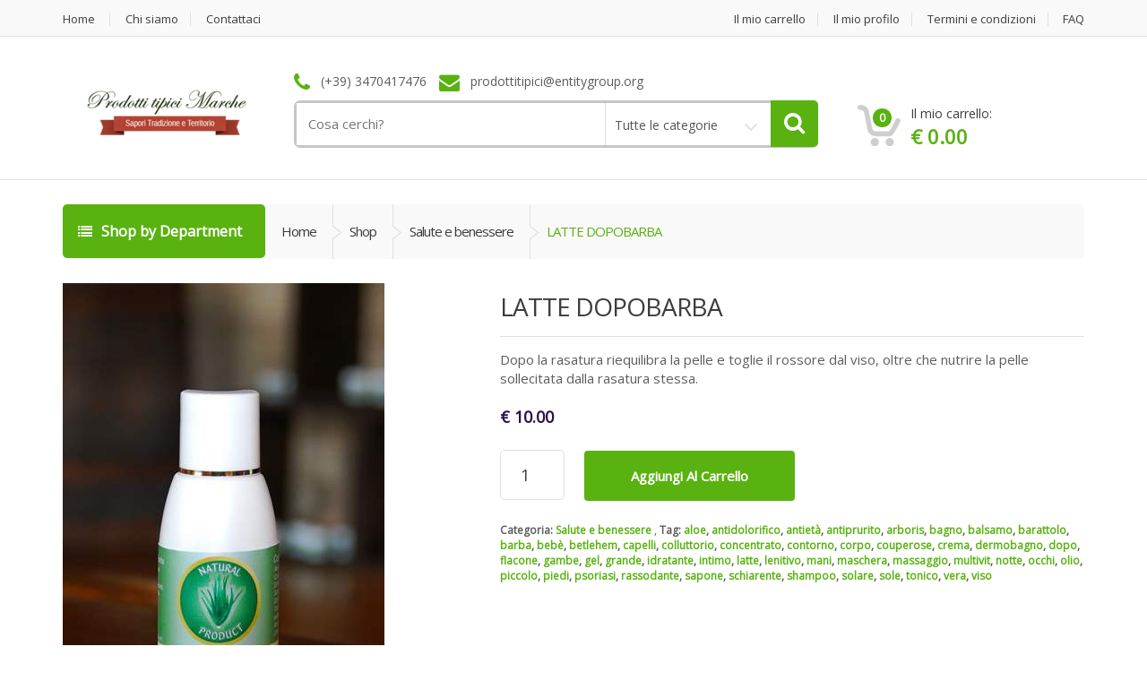

--- FILE ---
content_type: text/html; charset=UTF-8
request_url: https://prodottitipici.entitygroup.org/shop/latte-dopobarba/
body_size: 16473
content:
<!DOCTYPE html>
<html class="no-js" lang="it-IT">

<head>
    <!-- Meta -->
	<meta charset="UTF-8">
	<meta name="viewport" content="width=device-width, initial-scale=1.0, user-scalable=no">
	<link rel="profile" href="http://gmpg.org/xfn/11" />
	<link rel="pingback" href="https://prodottitipici.entitygroup.org/xmlrpc.php" />

	<!--[if lt IE 9]>
	<script src="https://prodottitipici.entitygroup.org/wp-content/themes/mediacenter/assets/js/html5.js" type="text/javascript"></script>
	<script src="https://prodottitipici.entitygroup.org/wp-content/themes/mediacenter/assets/js/respond.min.js" type="text/javascript"></script>
	<![endif]-->

	<meta name='robots' content='index, follow, max-video-preview:-1, max-snippet:-1, max-image-preview:large' />

	<!-- This site is optimized with the Yoast SEO plugin v16.1.1 - https://yoast.com/wordpress/plugins/seo/ -->
	<title>LATTE DOPOBARBA - Prodotti Tipici della regione Marche</title>
	<link rel="canonical" href="https://prodottitipici.entitygroup.org/shop/latte-dopobarba/" />
	<meta property="og:locale" content="it_IT" />
	<meta property="og:type" content="article" />
	<meta property="og:title" content="LATTE DOPOBARBA - Prodotti Tipici della regione Marche" />
	<meta property="og:description" content="Dopo la rasatura riequilibra la pelle e toglie il rossore dal viso, oltre che nutrire la pelle sollecitata dalla rasatura stessa." />
	<meta property="og:url" content="https://prodottitipici.entitygroup.org/shop/latte-dopobarba/" />
	<meta property="og:site_name" content="Prodotti Tipici della regione Marche" />
	<meta property="article:modified_time" content="2016-06-07T17:39:56+00:00" />
	<meta property="og:image" content="https://prodottitipici.entitygroup.org/wp-content/uploads/2016/05/latte-dopobarba.jpg" />
	<meta property="og:image:width" content="359" />
	<meta property="og:image:height" content="600" />
	<script type="application/ld+json" class="yoast-schema-graph">{"@context":"https://schema.org","@graph":[{"@type":"WebSite","@id":"https://prodottitipici.entitygroup.org/#website","url":"https://prodottitipici.entitygroup.org/","name":"Prodotti Tipici della regione Marche","description":"trade, group, esuperanzio, cingoli, marche, italy, prodotti, tipici, natural, product, np, aloe, vera","potentialAction":[{"@type":"SearchAction","target":"https://prodottitipici.entitygroup.org/?s={search_term_string}","query-input":"required name=search_term_string"}],"inLanguage":"it-IT"},{"@type":"ImageObject","@id":"https://prodottitipici.entitygroup.org/shop/latte-dopobarba/#primaryimage","inLanguage":"it-IT","url":"https://prodottitipici.entitygroup.org/wp-content/uploads/2016/05/latte-dopobarba.jpg","contentUrl":"https://prodottitipici.entitygroup.org/wp-content/uploads/2016/05/latte-dopobarba.jpg","width":359,"height":600,"caption":"Dopo la rasatura riequilibra la pelle e toglie il rossore dal viso, oltre che nutrire la pelle sollecitata dalla rasatura stessa."},{"@type":"WebPage","@id":"https://prodottitipici.entitygroup.org/shop/latte-dopobarba/#webpage","url":"https://prodottitipici.entitygroup.org/shop/latte-dopobarba/","name":"LATTE DOPOBARBA - Prodotti Tipici della regione Marche","isPartOf":{"@id":"https://prodottitipici.entitygroup.org/#website"},"primaryImageOfPage":{"@id":"https://prodottitipici.entitygroup.org/shop/latte-dopobarba/#primaryimage"},"datePublished":"2016-05-13T19:37:07+00:00","dateModified":"2016-06-07T17:39:56+00:00","breadcrumb":{"@id":"https://prodottitipici.entitygroup.org/shop/latte-dopobarba/#breadcrumb"},"inLanguage":"it-IT","potentialAction":[{"@type":"ReadAction","target":["https://prodottitipici.entitygroup.org/shop/latte-dopobarba/"]}]},{"@type":"BreadcrumbList","@id":"https://prodottitipici.entitygroup.org/shop/latte-dopobarba/#breadcrumb","itemListElement":[{"@type":"ListItem","position":1,"item":{"@type":"WebPage","@id":"https://prodottitipici.entitygroup.org/","url":"https://prodottitipici.entitygroup.org/","name":"Home"}},{"@type":"ListItem","position":2,"item":{"@type":"WebPage","@id":"https://prodottitipici.entitygroup.org/shop/","url":"https://prodottitipici.entitygroup.org/shop/","name":"Shop"}},{"@type":"ListItem","position":3,"item":{"@type":"WebPage","@id":"https://prodottitipici.entitygroup.org/shop/latte-dopobarba/","url":"https://prodottitipici.entitygroup.org/shop/latte-dopobarba/","name":"LATTE DOPOBARBA"}}]}]}</script>
	<!-- / Yoast SEO plugin. -->


<link rel='dns-prefetch' href='//fonts.googleapis.com' />
<link rel='dns-prefetch' href='//s.w.org' />
<link rel='preconnect' href='https://fonts.gstatic.com' crossorigin />
<link rel="alternate" type="application/rss+xml" title="Prodotti Tipici della regione Marche &raquo; Feed" href="https://prodottitipici.entitygroup.org/feed/" />
<link rel="alternate" type="application/rss+xml" title="Prodotti Tipici della regione Marche &raquo; Feed dei commenti" href="https://prodottitipici.entitygroup.org/comments/feed/" />
<link rel="alternate" type="application/rss+xml" title="Prodotti Tipici della regione Marche &raquo; LATTE DOPOBARBA Feed dei commenti" href="https://prodottitipici.entitygroup.org/shop/latte-dopobarba/feed/" />
		<script type="text/javascript">
			window._wpemojiSettings = {"baseUrl":"https:\/\/s.w.org\/images\/core\/emoji\/13.0.1\/72x72\/","ext":".png","svgUrl":"https:\/\/s.w.org\/images\/core\/emoji\/13.0.1\/svg\/","svgExt":".svg","source":{"concatemoji":"https:\/\/prodottitipici.entitygroup.org\/wp-includes\/js\/wp-emoji-release.min.js?ver=5.7.1"}};
			!function(e,a,t){var n,r,o,i=a.createElement("canvas"),p=i.getContext&&i.getContext("2d");function s(e,t){var a=String.fromCharCode;p.clearRect(0,0,i.width,i.height),p.fillText(a.apply(this,e),0,0);e=i.toDataURL();return p.clearRect(0,0,i.width,i.height),p.fillText(a.apply(this,t),0,0),e===i.toDataURL()}function c(e){var t=a.createElement("script");t.src=e,t.defer=t.type="text/javascript",a.getElementsByTagName("head")[0].appendChild(t)}for(o=Array("flag","emoji"),t.supports={everything:!0,everythingExceptFlag:!0},r=0;r<o.length;r++)t.supports[o[r]]=function(e){if(!p||!p.fillText)return!1;switch(p.textBaseline="top",p.font="600 32px Arial",e){case"flag":return s([127987,65039,8205,9895,65039],[127987,65039,8203,9895,65039])?!1:!s([55356,56826,55356,56819],[55356,56826,8203,55356,56819])&&!s([55356,57332,56128,56423,56128,56418,56128,56421,56128,56430,56128,56423,56128,56447],[55356,57332,8203,56128,56423,8203,56128,56418,8203,56128,56421,8203,56128,56430,8203,56128,56423,8203,56128,56447]);case"emoji":return!s([55357,56424,8205,55356,57212],[55357,56424,8203,55356,57212])}return!1}(o[r]),t.supports.everything=t.supports.everything&&t.supports[o[r]],"flag"!==o[r]&&(t.supports.everythingExceptFlag=t.supports.everythingExceptFlag&&t.supports[o[r]]);t.supports.everythingExceptFlag=t.supports.everythingExceptFlag&&!t.supports.flag,t.DOMReady=!1,t.readyCallback=function(){t.DOMReady=!0},t.supports.everything||(n=function(){t.readyCallback()},a.addEventListener?(a.addEventListener("DOMContentLoaded",n,!1),e.addEventListener("load",n,!1)):(e.attachEvent("onload",n),a.attachEvent("onreadystatechange",function(){"complete"===a.readyState&&t.readyCallback()})),(n=t.source||{}).concatemoji?c(n.concatemoji):n.wpemoji&&n.twemoji&&(c(n.twemoji),c(n.wpemoji)))}(window,document,window._wpemojiSettings);
		</script>
		<style type="text/css">
img.wp-smiley,
img.emoji {
	display: inline !important;
	border: none !important;
	box-shadow: none !important;
	height: 1em !important;
	width: 1em !important;
	margin: 0 .07em !important;
	vertical-align: -0.1em !important;
	background: none !important;
	padding: 0 !important;
}
</style>
	<link rel='stylesheet' id='wp-block-library-css'  href='https://prodottitipici.entitygroup.org/wp-includes/css/dist/block-library/style.min.css?ver=5.7.1' type='text/css' media='all' />
<link rel='stylesheet' id='wc-block-style-css'  href='https://prodottitipici.entitygroup.org/wp-content/plugins/woocommerce/packages/woocommerce-blocks/build/style.css?ver=2.4.5' type='text/css' media='all' />
<link rel='stylesheet' id='contact-form-7-css'  href='https://prodottitipici.entitygroup.org/wp-content/plugins/contact-form-7/includes/css/styles.css?ver=5.4' type='text/css' media='all' />
<link rel='stylesheet' id='rs-plugin-settings-css'  href='https://prodottitipici.entitygroup.org/wp-content/plugins/revslider/public/assets/css/settings.css?ver=5.2.5' type='text/css' media='all' />
<style id='rs-plugin-settings-inline-css' type='text/css'>
#rs-demo-id {}
</style>
<style id='woocommerce-inline-inline-css' type='text/css'>
.woocommerce form .form-row .required { visibility: visible; }
</style>
<link rel='stylesheet' id='bootstrap-css'  href='https://prodottitipici.entitygroup.org/wp-content/themes/mediacenter/assets/css/bootstrap.min.css?ver=2.3.0' type='text/css' media='all' />
<link rel='stylesheet' id='media_center-main-style-css'  href='https://prodottitipici.entitygroup.org/wp-content/themes/mediacenter/style.min.css?ver=2.3.0' type='text/css' media='all' />
<link rel='stylesheet' id='media_center-preset-color-css'  href='https://prodottitipici.entitygroup.org/wp-content/themes/mediacenter/assets/css/green.css?ver=2.3.0' type='text/css' media='all' />
<link rel='stylesheet' id='media_center-owl-carousel-css'  href='https://prodottitipici.entitygroup.org/wp-content/themes/mediacenter/assets/css/owl.carousel.min.css?ver=2.3.0' type='text/css' media='all' />
<link rel='stylesheet' id='media_center-animate-css'  href='https://prodottitipici.entitygroup.org/wp-content/themes/mediacenter/assets/css/animate.min.css?ver=2.3.0' type='text/css' media='all' />
<link rel='stylesheet' id='media_center-font-awesome-css'  href='https://prodottitipici.entitygroup.org/wp-content/themes/mediacenter/assets/css/font-awesome.min.css?ver=2.3.0' type='text/css' media='all' />
<link rel='stylesheet' id='slb_core-css'  href='https://prodottitipici.entitygroup.org/wp-content/plugins/simple-lightbox/client/css/app.css?ver=2.8.1' type='text/css' media='all' />
<link rel="preload" as="style" href="https://fonts.googleapis.com/css?family=Open%20Sans&#038;subset=greek-ext&#038;display=swap&#038;ver=1619027102" /><link rel="stylesheet" href="https://fonts.googleapis.com/css?family=Open%20Sans&#038;subset=greek-ext&#038;display=swap&#038;ver=1619027102" media="print" onload="this.media='all'"><noscript><link rel="stylesheet" href="https://fonts.googleapis.com/css?family=Open%20Sans&#038;subset=greek-ext&#038;display=swap&#038;ver=1619027102" /></noscript><script type='text/javascript' src='https://prodottitipici.entitygroup.org/wp-includes/js/jquery/jquery.min.js?ver=3.5.1' id='jquery-core-js'></script>
<script type='text/javascript' src='https://prodottitipici.entitygroup.org/wp-includes/js/jquery/jquery-migrate.min.js?ver=3.3.2' id='jquery-migrate-js'></script>
<script type='text/javascript' src='https://prodottitipici.entitygroup.org/wp-content/plugins/revslider/public/assets/js/jquery.themepunch.tools.min.js?ver=5.2.5' id='tp-tools-js'></script>
<script type='text/javascript' src='https://prodottitipici.entitygroup.org/wp-content/plugins/revslider/public/assets/js/jquery.themepunch.revolution.min.js?ver=5.2.5' id='revmin-js'></script>
<script type='text/javascript' src='https://prodottitipici.entitygroup.org/wp-content/plugins/woocommerce/assets/js/jquery-blockui/jquery.blockUI.min.js?ver=2.70' id='jquery-blockui-js'></script>
<script type='text/javascript' id='wc-add-to-cart-js-extra'>
/* <![CDATA[ */
var wc_add_to_cart_params = {"ajax_url":"\/wp-admin\/admin-ajax.php","wc_ajax_url":"\/?wc-ajax=%%endpoint%%","i18n_view_cart":"Visualizza carrello","cart_url":"https:\/\/prodottitipici.entitygroup.org\/cart\/","is_cart":"","cart_redirect_after_add":"no"};
/* ]]> */
</script>
<script type='text/javascript' src='https://prodottitipici.entitygroup.org/wp-content/plugins/woocommerce/assets/js/frontend/add-to-cart.min.js?ver=3.8.3' id='wc-add-to-cart-js'></script>
<script type='text/javascript' src='https://prodottitipici.entitygroup.org/wp-content/plugins/js_composer/assets/js/vendors/woocommerce-add-to-cart.js?ver=4.11.2.1' id='vc_woocommerce-add-to-cart-js-js'></script>
<link rel="https://api.w.org/" href="https://prodottitipici.entitygroup.org/wp-json/" /><link rel="alternate" type="application/json" href="https://prodottitipici.entitygroup.org/wp-json/wp/v2/product/809" /><link rel="EditURI" type="application/rsd+xml" title="RSD" href="https://prodottitipici.entitygroup.org/xmlrpc.php?rsd" />
<link rel="wlwmanifest" type="application/wlwmanifest+xml" href="https://prodottitipici.entitygroup.org/wp-includes/wlwmanifest.xml" /> 
<meta name="generator" content="WordPress 5.7.1" />
<meta name="generator" content="WooCommerce 3.8.3" />
<link rel='shortlink' href='https://prodottitipici.entitygroup.org/?p=809' />
<link rel="alternate" type="application/json+oembed" href="https://prodottitipici.entitygroup.org/wp-json/oembed/1.0/embed?url=https%3A%2F%2Fprodottitipici.entitygroup.org%2Fshop%2Flatte-dopobarba%2F" />
<link rel="alternate" type="text/xml+oembed" href="https://prodottitipici.entitygroup.org/wp-json/oembed/1.0/embed?url=https%3A%2F%2Fprodottitipici.entitygroup.org%2Fshop%2Flatte-dopobarba%2F&#038;format=xml" />
<meta name="framework" content="Redux 4.1.24" /><link rel="shortcut icon" href="https://prodottitipici.entitygroup.org/wp-content/themes/mediacenter/assets/images/favicon.ico">    <script type="text/javascript">
        var media_center_ajaxurl = '/wp-admin/admin-ajax.php';
    </script>
	<noscript><style>.woocommerce-product-gallery{ opacity: 1 !important; }</style></noscript>
	<style type="text/css">.recentcomments a{display:inline !important;padding:0 !important;margin:0 !important;}</style><meta name="generator" content="Powered by Visual Composer - drag and drop page builder for WordPress."/>
<!--[if lte IE 9]><link rel="stylesheet" type="text/css" href="https://prodottitipici.entitygroup.org/wp-content/plugins/js_composer/assets/css/vc_lte_ie9.min.css" media="screen"><![endif]--><!--[if IE  8]><link rel="stylesheet" type="text/css" href="https://prodottitipici.entitygroup.org/wp-content/plugins/js_composer/assets/css/vc-ie8.min.css" media="screen"><![endif]--><meta name="generator" content="Powered by Slider Revolution 5.2.5 - responsive, Mobile-Friendly Slider Plugin for WordPress with comfortable drag and drop interface." />
		<style type="text/css">

			h1, .h1,
			h2, .h2,
			h3, .h3,
			h4, .h4,
			h5, .h5,
			h6, .h6{
				font-family: Open Sans;
			}

			body {
				font-family: Open Sans;
			}

		</style>
				<style type="text/css">
						.top-left .open > .dropdown-menu,
			.top-left .open > .dropdown-menu > .dropdown-submenu > .dropdown-menu {
			  animation-name: fadeInUp;
			}
			
						.top-right .open > .dropdown-menu,
			.top-right .open > .dropdown-menu > .dropdown-submenu > .dropdown-menu {
			  animation-name: fadeInUp;
			}
			
						#top-megamenu-nav .open > .dropdown-menu,
			#top-megamenu-nav .open > .dropdown-menu > .dropdown-submenu > .dropdown-menu {
			  animation-name: fadeInUp;
			}
			
						#top-mega-nav .open > .dropdown-menu,
			#top-mega-nav .open > .dropdown-menu > .dropdown-submenu > .dropdown-menu {
			  animation-name: fadeInUp;
			}
					</style>
				<style type="text/css">
			.label-209 > span {color: ;}.label-209.ribbon:after {border-top-color: ;}.label-206 > span {color: ;}.label-206.ribbon:after {border-top-color: ;}.label-205 > span {color: ;}.label-205.ribbon:after {border-top-color: ;}.label-204 > span {color: ;}.label-204.ribbon:after {border-top-color: ;}.label-210 > span {color: ;}.label-210.ribbon:after {border-top-color: ;}.label-213 > span {color: ;}.label-213.ribbon:after {border-top-color: ;}.label-207 > span {color: ;}.label-207.ribbon:after {border-top-color: ;}.label-216 > span {color: ;}.label-216.ribbon:after {border-top-color: ;}.label-208 > span {color: ;}.label-208.ribbon:after {border-top-color: ;}.label-114 > span {color: ;}.label-114.ribbon:after {border-top-color: ;}.label-113 > span {color: ;}.label-113.ribbon:after {border-top-color: ;}.label-203 > span {color: ;}.label-203.ribbon:after {border-top-color: ;}.label-202 > span {color: ;}.label-202.ribbon:after {border-top-color: ;}.label-148 > span {color: ;}.label-148.ribbon:after {border-top-color: ;}.label-215 > span {color: ;}.label-215.ribbon:after {border-top-color: ;}.label-201 > span {color: ;}.label-201.ribbon:after {border-top-color: ;}.label-212 > span {color: ;}.label-212.ribbon:after {border-top-color: ;}.label-214 > span {color: ;}.label-214.ribbon:after {border-top-color: ;}.label-116 > span {color: ;}.label-116.ribbon:after {border-top-color: ;}.label-217 > span {color: ;}.label-217.ribbon:after {border-top-color: ;}.label-211 > span {color: ;}.label-211.ribbon:after {border-top-color: ;}		</style>
		<noscript><style type="text/css"> .wpb_animate_when_almost_visible { opacity: 1; }</style></noscript>
</head>
<body class="product-template-default single single-product postid-809 theme-mediacenter woocommerce woocommerce-page woocommerce-no-js wc-single-product full-width wpb-js-composer js-comp-ver-4.11.2.1 vc_responsive">
<div id="page" class="wrapper">
    
<nav class="top-bar">
    <div class="container">
        <div class="col-xs-12 col-sm-6 no-margin animate-dropdown">
        <ul id="menu-top-left" class="top-left"><li id="menu-item-694" class="menu-item menu-item-type-post_type menu-item-object-page menu-item-home menu-item-694"><a title="Home" href="https://prodottitipici.entitygroup.org/">Home</a></li>
<li id="menu-item-697" class="menu-item menu-item-type-post_type menu-item-object-page menu-item-697"><a title="Chi siamo" href="https://prodottitipici.entitygroup.org/sezioni/chi-siamo/">Chi siamo</a></li>
<li id="menu-item-756" class="menu-item menu-item-type-post_type menu-item-object-page menu-item-756"><a title="Contattaci" href="https://prodottitipici.entitygroup.org/sezioni/contact-v1/">Contattaci</a></li>
</ul>        </div><!-- /.col -->
        
        
        <div class="col-xs-12 col-sm-6 no-margin animate-dropdown">
        <ul class="right top-right"><li id="menu-item-749" class="menu-item menu-item-type-post_type menu-item-object-page menu-item-749"><a title="Il mio carrello" href="https://prodottitipici.entitygroup.org/cart/">Il mio carrello</a></li>
<li id="menu-item-663" class="menu-item menu-item-type-post_type menu-item-object-page menu-item-663"><a title="Il mio profilo" href="https://prodottitipici.entitygroup.org/dashboard/profilo/">Il mio profilo</a></li>
<li id="menu-item-701" class="menu-item menu-item-type-post_type menu-item-object-page menu-item-privacy-policy menu-item-701"><a title="Termini e condizioni" href="https://prodottitipici.entitygroup.org/sezioni/termini-e-condizioni/">Termini e condizioni</a></li>
<li id="menu-item-702" class="menu-item menu-item-type-post_type menu-item-object-page menu-item-702"><a title="FAQ" href="https://prodottitipici.entitygroup.org/sezioni/frequently-asked-questions/">FAQ</a></li>
</ul>        </div><!-- /.col -->
    </div><!-- /.container -->
</nav><!-- /.top-bar -->    <header class="header-style-1">
            
        <div class="container no-padding">
            <div class="col-xs-12 col-md-3 logo-holder">
                <!-- ============================================================= LOGO ============================================================= -->
<div class="logo">
	<a href="https://prodottitipici.entitygroup.org/" rel="home">
        <img alt="logo" src="https://prodottitipici.entitygroup.org/wp-content/uploads/2016/05/logo_2.png" width="233" height="54"/>	</a>
</div><!-- /.logo -->
<!-- ============================================================= LOGO : END ============================================================= -->            </div><!-- /.logo-holder -->

    		<div class="col-xs-12 col-md-6 top-search-holder no-margin">
    			
                
<div class="contact-row">
        <div class="phone inline">
        <i class="fa fa-phone"></i> (+39) 3470417476    </div>
            <div class="contact inline">
        <i class="fa fa-envelope"></i> prodottitipici@entitygroup.org    </div>
    </div><!-- /.contact-row -->
                <div class="mc-search-bar">
	<form role="search" method="get" action="https://prodottitipici.entitygroup.org/">
		<div class="input-group">
			<label class="sr-only screen-reader-text" for="s">Search for:</label>
			<input type="text" class="search-field" dir="ltr" value="" name="s" placeholder="Cosa cerchi?" />
			<div class="input-group-addon has-categories-dropdown">
				<select  name='product_cat' id='product_cat' class='postform' >
	<option value='0' selected='selected'>Tutte le categorie</option>
	<option class="level-0" value="tecnologia-e-ambiente">Tecnologia e ambiente</option>
	<option class="level-0" value="artigianato">Artigianato</option>
	<option class="level-0" value="salute-e-benessere">Salute e benessere</option>
</select>
				<button type="submit"><i class="fa fa-search"></i></button>
        		<input type="hidden" id="search-param" name="post_type" value="product" />
        	</div>
    	</div>
	</form>
</div>

            </div><!-- /.top-search-holder -->

    		<div class="col-xs-12 col-md-3 top-cart-row no-margin">
                <div class="top-cart-row-container">
    <div class="wishlist-compare-holder">
        </div><!-- /.wishlist-compare-holder -->

    
<div class="top-cart-holder dropdown animate-dropdown">
    <a href="#" data-toggle="dropdown" class="dropdown-toggle">
    	<div class="basket-item-count">
    		<span class="cart-items-count count">0</span>
    		<img width="51" height="49" alt="" src="[data-uri]">
    	</div>
    	<div class="total-price-basket"> 
    		<span class="lbl">Il mio carrello:</span>
    		<span class="total-price ft-22">
    			<span class="woocommerce-Price-amount amount"><span class="woocommerce-Price-currencySymbol">&euro;</span>&nbsp;0.00</span>    		</span>
    	</div>
    </a>
    <ul class="dropdown-menu dropdown-menu-mini-cart">
    	<li>
            <div class="widget_shopping_cart_content">
    		  

	<p class="woocommerce-mini-cart__empty-message">Nessun prodotto nel carrello.</p>


            </div>
    	</li>
    </ul>
</div><!-- /.top-cart-holder -->

    
</div><!-- /.top-cart-row-container -->            </div><!-- /.top-cart-row -->
    	</div><!-- /.container -->

    
    </header><!-- /.header-style-1 -->
        
    <div id="top-mega-nav" class="yamm breadcrumb-menu animate-dropdown">
    <div class="container">
        <nav>
            <ul class="inline">
                <li class="dropdown le-dropdown">
                    <a href="#" class="dropdown-toggle" data-toggle="dropdown" >
                        <i class="fa fa-list"></i> Shop by Department                    </a>
                                    </li>

                <li class="breadcrumb-nav-holder"> 
                	<ul class="mc-breadcrumb">
                		<li><span><a class="home" href="https://prodottitipici.entitygroup.org">Home</a></span></li><li><span><a href="https://prodottitipici.entitygroup.org/shop/">Shop</a> </span></li><li itemscope itemtype="http://data-vocabulary.org/Breadcrumb"><span><a href="https://prodottitipici.entitygroup.org/categoria-prodotto/salute-e-benessere/" itemprop="url"><span itemprop="title">Salute e benessere</span></a></span></li><li><span>LATTE DOPOBARBA</span></li>                	</ul>
                </li><!-- /.breadcrumb-nav-holder -->
            </ul>
        </nav>
    </div><!-- /.container -->
</div>
	
    
			<div id="content" class="site-content container">
			<div class="row">
				<div id="primary" class="content-area">
			<main id="main" class="site-main" role="main">
		
		
			<div class="woocommerce-notices-wrapper"></div><div id="product-809" class="product type-product post-809 status-publish first instock product_cat-salute-e-benessere product_tag-aloe product_tag-antidolorifico product_tag-antieta product_tag-antiprurito product_tag-arboris product_tag-bagno product_tag-balsamo product_tag-barattolo product_tag-barba product_tag-bebe product_tag-betlehem product_tag-capelli product_tag-colluttorio product_tag-concentrato product_tag-contorno product_tag-corpo product_tag-couperose product_tag-crema product_tag-dermobagno product_tag-dopo product_tag-flacone product_tag-gambe product_tag-gel product_tag-grande product_tag-idratante product_tag-intimo product_tag-latte product_tag-lenitivo product_tag-mani product_tag-maschera product_tag-massaggio product_tag-multivit product_tag-notte product_tag-occhi product_tag-olio product_tag-piccolo product_tag-piedi product_tag-psoriasi product_tag-rassodante product_tag-sapone product_tag-schiarente product_tag-shampoo product_tag-solare product_tag-sole product_tag-tonico product_tag-vera product_tag-viso has-post-thumbnail featured shipping-taxable purchasable product-type-simple">

			<div class="images-and-summary-wrapper">
			<div class="images-and-summary">
				<div class="product-images">
		<div class="woocommerce-product-gallery woocommerce-product-gallery--with-images woocommerce-product-gallery--columns-4 images" data-columns="4" style="opacity: 0; transition: opacity .25s ease-in-out;">
	<figure class="woocommerce-product-gallery__wrapper">
		<div data-thumb="https://prodottitipici.entitygroup.org/wp-content/uploads/2016/05/latte-dopobarba-100x100.jpg" data-thumb-alt="latte dopobarba" class="woocommerce-product-gallery__image"><a href="https://prodottitipici.entitygroup.org/wp-content/uploads/2016/05/latte-dopobarba.jpg"><img width="359" height="600" src="https://prodottitipici.entitygroup.org/wp-content/themes/mediacenter/assets/images/blank.gif" class="wp-post-image echo-lazy-loading" alt="latte dopobarba" loading="lazy" title="latte dopobarba" data-caption="Dopo la rasatura riequilibra la pelle e toglie il rossore dal viso, oltre che nutrire la pelle sollecitata dalla rasatura stessa." data-src="https://prodottitipici.entitygroup.org/wp-content/uploads/2016/05/latte-dopobarba.jpg" data-large_image="https://prodottitipici.entitygroup.org/wp-content/uploads/2016/05/latte-dopobarba.jpg" data-large_image_width="359" data-large_image_height="600" srcset="https://prodottitipici.entitygroup.org/wp-content/uploads/2016/05/latte-dopobarba.jpg 359w, https://prodottitipici.entitygroup.org/wp-content/uploads/2016/05/latte-dopobarba-180x300.jpg 180w, https://prodottitipici.entitygroup.org/wp-content/uploads/2016/05/latte-dopobarba-150x250.jpg 150w" sizes="(max-width: 359px) 100vw, 359px" data-echo="https://prodottitipici.entitygroup.org/wp-content/uploads/2016/05/latte-dopobarba.jpg" /></a></div>	</figure>
</div>
		</div><!-- /.product-images -->
		
	<div class="summary entry-summary">
				<div class="single-product-title">
			<h1 class="product_title entry-title">LATTE DOPOBARBA</h1>					<div class="product-brand"></div>
				</div>
				<div class="product-action-buttons">
					</div><!-- /.product-action-buttons -->
		<div class="woocommerce-product-details__short-description">
	<p>Dopo la rasatura riequilibra la pelle e toglie il rossore dal viso, oltre che nutrire la pelle sollecitata dalla rasatura stessa.</p>
</div>
<p class="price"><span class="mc-price-wrapper"><span class="woocommerce-Price-amount amount"><span class="woocommerce-Price-currencySymbol">&euro;</span>&nbsp;10.00</span></span></p>

	
	<form class="cart" action="https://prodottitipici.entitygroup.org/shop/latte-dopobarba/" method="post" enctype='multipart/form-data'>
		
			<div class="quantity">
				<label class="screen-reader-text" for="quantity_697a7203e2f8a">LATTE DOPOBARBA quantità</label>
		<input
			type="number"
			id="quantity_697a7203e2f8a"
			class="input-text qty text"
			step="1"
			min="1"
			max=""
			name="quantity"
			value="1"
			title="Qtà"
			size="4"
			inputmode="numeric" />
			</div>
	
		<button type="submit" name="add-to-cart" value="809" class="single_add_to_cart_button button alt">Aggiungi al carrello</button>

			</form>

	
<div class="product_meta">

	
	
	<span class="posted_in">Categoria: <a href="https://prodottitipici.entitygroup.org/categoria-prodotto/salute-e-benessere/" rel="tag">Salute e benessere</a></span>
	<span class="tagged_as">Tag: <a href="https://prodottitipici.entitygroup.org/tag-prodotto/aloe/" rel="tag">aloe</a>, <a href="https://prodottitipici.entitygroup.org/tag-prodotto/antidolorifico/" rel="tag">antidolorifico</a>, <a href="https://prodottitipici.entitygroup.org/tag-prodotto/antieta/" rel="tag">antietà</a>, <a href="https://prodottitipici.entitygroup.org/tag-prodotto/antiprurito/" rel="tag">antiprurito</a>, <a href="https://prodottitipici.entitygroup.org/tag-prodotto/arboris/" rel="tag">arboris</a>, <a href="https://prodottitipici.entitygroup.org/tag-prodotto/bagno/" rel="tag">bagno</a>, <a href="https://prodottitipici.entitygroup.org/tag-prodotto/balsamo/" rel="tag">balsamo</a>, <a href="https://prodottitipici.entitygroup.org/tag-prodotto/barattolo/" rel="tag">barattolo</a>, <a href="https://prodottitipici.entitygroup.org/tag-prodotto/barba/" rel="tag">barba</a>, <a href="https://prodottitipici.entitygroup.org/tag-prodotto/bebe/" rel="tag">bebè</a>, <a href="https://prodottitipici.entitygroup.org/tag-prodotto/betlehem/" rel="tag">betlehem</a>, <a href="https://prodottitipici.entitygroup.org/tag-prodotto/capelli/" rel="tag">capelli</a>, <a href="https://prodottitipici.entitygroup.org/tag-prodotto/colluttorio/" rel="tag">colluttorio</a>, <a href="https://prodottitipici.entitygroup.org/tag-prodotto/concentrato/" rel="tag">concentrato</a>, <a href="https://prodottitipici.entitygroup.org/tag-prodotto/contorno/" rel="tag">contorno</a>, <a href="https://prodottitipici.entitygroup.org/tag-prodotto/corpo/" rel="tag">corpo</a>, <a href="https://prodottitipici.entitygroup.org/tag-prodotto/couperose/" rel="tag">couperose</a>, <a href="https://prodottitipici.entitygroup.org/tag-prodotto/crema/" rel="tag">crema</a>, <a href="https://prodottitipici.entitygroup.org/tag-prodotto/dermobagno/" rel="tag">dermobagno</a>, <a href="https://prodottitipici.entitygroup.org/tag-prodotto/dopo/" rel="tag">dopo</a>, <a href="https://prodottitipici.entitygroup.org/tag-prodotto/flacone/" rel="tag">flacone</a>, <a href="https://prodottitipici.entitygroup.org/tag-prodotto/gambe/" rel="tag">gambe</a>, <a href="https://prodottitipici.entitygroup.org/tag-prodotto/gel/" rel="tag">gel</a>, <a href="https://prodottitipici.entitygroup.org/tag-prodotto/grande/" rel="tag">grande</a>, <a href="https://prodottitipici.entitygroup.org/tag-prodotto/idratante/" rel="tag">idratante</a>, <a href="https://prodottitipici.entitygroup.org/tag-prodotto/intimo/" rel="tag">intimo</a>, <a href="https://prodottitipici.entitygroup.org/tag-prodotto/latte/" rel="tag">latte</a>, <a href="https://prodottitipici.entitygroup.org/tag-prodotto/lenitivo/" rel="tag">lenitivo</a>, <a href="https://prodottitipici.entitygroup.org/tag-prodotto/mani/" rel="tag">mani</a>, <a href="https://prodottitipici.entitygroup.org/tag-prodotto/maschera/" rel="tag">maschera</a>, <a href="https://prodottitipici.entitygroup.org/tag-prodotto/massaggio/" rel="tag">massaggio</a>, <a href="https://prodottitipici.entitygroup.org/tag-prodotto/multivit/" rel="tag">multivit</a>, <a href="https://prodottitipici.entitygroup.org/tag-prodotto/notte/" rel="tag">notte</a>, <a href="https://prodottitipici.entitygroup.org/tag-prodotto/occhi/" rel="tag">occhi</a>, <a href="https://prodottitipici.entitygroup.org/tag-prodotto/olio/" rel="tag">olio</a>, <a href="https://prodottitipici.entitygroup.org/tag-prodotto/piccolo/" rel="tag">piccolo</a>, <a href="https://prodottitipici.entitygroup.org/tag-prodotto/piedi/" rel="tag">piedi</a>, <a href="https://prodottitipici.entitygroup.org/tag-prodotto/psoriasi/" rel="tag">psoriasi</a>, <a href="https://prodottitipici.entitygroup.org/tag-prodotto/rassodante/" rel="tag">rassodante</a>, <a href="https://prodottitipici.entitygroup.org/tag-prodotto/sapone/" rel="tag">sapone</a>, <a href="https://prodottitipici.entitygroup.org/tag-prodotto/schiarente/" rel="tag">schiarente</a>, <a href="https://prodottitipici.entitygroup.org/tag-prodotto/shampoo/" rel="tag">shampoo</a>, <a href="https://prodottitipici.entitygroup.org/tag-prodotto/solare/" rel="tag">solare</a>, <a href="https://prodottitipici.entitygroup.org/tag-prodotto/sole/" rel="tag">sole</a>, <a href="https://prodottitipici.entitygroup.org/tag-prodotto/tonico/" rel="tag">tonico</a>, <a href="https://prodottitipici.entitygroup.org/tag-prodotto/vera/" rel="tag">vera</a>, <a href="https://prodottitipici.entitygroup.org/tag-prodotto/viso/" rel="tag">viso</a></span>
	
</div>
	</div>

				</div><!-- /.images-and-summary -->
		</div><!-- /.images-and-summary-wrapper -->
		
	<div class="woocommerce-tabs wc-tabs-wrapper">
		<ul class="tabs wc-tabs" role="tablist">
							<li class="description_tab" id="tab-title-description" role="tab" aria-controls="tab-description">
					<a href="#tab-description">
						Descrizione					</a>
				</li>
							<li class="additional_information_tab" id="tab-title-additional_information" role="tab" aria-controls="tab-additional_information">
					<a href="#tab-additional_information">
						Informazioni aggiuntive					</a>
				</li>
							<li class="reviews_tab" id="tab-title-reviews" role="tab" aria-controls="tab-reviews">
					<a href="#tab-reviews">
						Recensioni (0)					</a>
				</li>
					</ul>
					<div class="woocommerce-Tabs-panel woocommerce-Tabs-panel--description panel entry-content wc-tab" id="tab-description" role="tabpanel" aria-labelledby="tab-title-description">
				
	<h2>Descrizione</h2>

<p>Le proprietà dell’ Aloe Vera, rendono il prodotto  idratante, antiarrossamento ed altamente cicatrizzante. Dona alla pelle morbidezza e protezione. Applicare uno strato sottile sul viso dopo la rasatura, se necessario ripetere l’operazione. Uso quotidiano.</p>
			</div>
					<div class="woocommerce-Tabs-panel woocommerce-Tabs-panel--additional_information panel entry-content wc-tab" id="tab-additional_information" role="tabpanel" aria-labelledby="tab-title-additional_information">
				
	<h2>Informazioni aggiuntive</h2>

<table class="woocommerce-product-attributes shop_attributes">
			<tr class="woocommerce-product-attributes-item woocommerce-product-attributes-item--weight">
			<th class="woocommerce-product-attributes-item__label">Peso</th>
			<td class="woocommerce-product-attributes-item__value">0.110 kg</td>
		</tr>
	</table>
			</div>
					<div class="woocommerce-Tabs-panel woocommerce-Tabs-panel--reviews panel entry-content wc-tab" id="tab-reviews" role="tabpanel" aria-labelledby="tab-title-reviews">
				<div id="reviews" class="woocommerce-Reviews">
	<div id="comments">
		<h2 class="woocommerce-Reviews-title">
			Recensioni		</h2>

					<p class="woocommerce-noreviews">Ancora non ci sono recensioni.</p>
			</div>

			<div id="review_form_wrapper">
			<div id="review_form">
					<div id="respond" class="comment-respond">
		<span id="reply-title" class="comment-reply-title">Recensisci per primo &ldquo;LATTE DOPOBARBA&rdquo; <small><a rel="nofollow" id="cancel-comment-reply-link" href="/shop/latte-dopobarba/#respond" style="display:none;">Annulla risposta</a></small></span><form action="https://prodottitipici.entitygroup.org/wp-comments-post.php" method="post" id="commentform" class="comment-form"><p class="comment-notes"><span id="email-notes">Il tuo indirizzo email non sarà pubblicato.</span> I campi obbligatori sono contrassegnati <span class="required">*</span></p><div class="comment-form-rating"><label for="rating">La tua valutazione</label><select name="rating" id="rating" required>
						<option value="">Valuta&hellip;</option>
						<option value="5">Perfetto</option>
						<option value="4">Buono</option>
						<option value="3">Sufficiente</option>
						<option value="2">Non male</option>
						<option value="1">Scarso</option>
					</select></div><p class="comment-form-comment"><label for="comment">La tua recensione&nbsp;<span class="required">*</span></label><textarea id="comment" name="comment" cols="45" rows="8" required></textarea></p><p class="comment-form-author"><label for="author">Nome&nbsp;<span class="required">*</span></label><input id="author" name="author" type="text" value="" size="30" required /></p>
<p class="comment-form-email"><label for="email">Email&nbsp;<span class="required">*</span></label><input id="email" name="email" type="email" value="" size="30" required /></p>
<p class="comment-form-cookies-consent"><input id="wp-comment-cookies-consent" name="wp-comment-cookies-consent" type="checkbox" value="yes" /> <label for="wp-comment-cookies-consent">Do il mio consenso affinché un cookie salvi i miei dati  (nome, email, sito web) per il prossimo commento.</label></p>
<p class="form-submit"><input name="submit" type="submit" id="submit" class="submit" value="Invia" /> <input type='hidden' name='comment_post_ID' value='809' id='comment_post_ID' />
<input type='hidden' name='comment_parent' id='comment_parent' value='0' />
</p></form>	</div><!-- #respond -->
				</div>
		</div>
	
	<div class="clear"></div>
</div>
			</div>
		
			</div>


	<section class="related products">

		<h2>Prodotti correlati</h2>

				<ul  class="products columns-4 enable-hover">
		
			
				<li class="product type-product post-927 status-publish instock product_cat-salute-e-benessere product_tag-179 product_tag-180 product_tag-aloe product_tag-aloe-vera product_tag-antidolorifico product_tag-antieta product_tag-antiprurito product_tag-arboris product_tag-bagno product_tag-balsamo product_tag-barattolo product_tag-barba product_tag-bebe product_tag-betlehem product_tag-capelli product_tag-colluttorio product_tag-concentrato product_tag-contorno product_tag-corpo product_tag-couperose product_tag-crema product_tag-dermobagno product_tag-dopo product_tag-flacone product_tag-gambe product_tag-gel product_tag-grande product_tag-idratante product_tag-intimo product_tag-latte product_tag-lenitivo product_tag-mani product_tag-maschera product_tag-massaggio product_tag-ml product_tag-multivit product_tag-notte product_tag-occhi product_tag-olio product_tag-piccolo product_tag-piedi product_tag-psoriasi product_tag-rassodante product_tag-sapone product_tag-schiarente product_tag-shampoo product_tag-solare product_tag-sole product_tag-tonico product_tag-vera product_tag-viso shipping-taxable purchasable product-type-simple">
			<div class="product-inner">
		<a href="https://prodottitipici.entitygroup.org/shop/balsamo-lenitivo-con-dosatore/" class="woocommerce-LoopProduct-link woocommerce-loop-product__link">		<div class="product-thumbnail-wrapper">
			<img width="246" height="246" src="https://prodottitipici.entitygroup.org/wp-content/themes/mediacenter/assets/images/blank.gif" class="woocommerce-placeholder wp-post-image echo-lazy-loading" alt="Segnaposto" loading="lazy" srcset="https://prodottitipici.entitygroup.org/wp-content/uploads/woocommerce-placeholder-246x246.png 246w, https://prodottitipici.entitygroup.org/wp-content/uploads/woocommerce-placeholder-100x100.png 100w, https://prodottitipici.entitygroup.org/wp-content/uploads/woocommerce-placeholder-600x600.png 600w, https://prodottitipici.entitygroup.org/wp-content/uploads/woocommerce-placeholder-150x150.png 150w, https://prodottitipici.entitygroup.org/wp-content/uploads/woocommerce-placeholder-300x300.png 300w, https://prodottitipici.entitygroup.org/wp-content/uploads/woocommerce-placeholder-768x768.png 768w, https://prodottitipici.entitygroup.org/wp-content/uploads/woocommerce-placeholder-1024x1024.png 1024w, https://prodottitipici.entitygroup.org/wp-content/uploads/woocommerce-placeholder.png 1200w" sizes="(max-width: 246px) 100vw, 246px" data-echo="https://prodottitipici.entitygroup.org/wp-content/uploads/woocommerce-placeholder-246x246.png" />		</div>
				<div class="title-area">
			<h2 class="woocommerce-loop-product__title">BALSAMO LENITIVO con dosatore</h2>		<div class="product-brand"></div>
				</div>
		
	<span class="price"><span class="mc-price-wrapper"><span class="woocommerce-Price-amount amount"><span class="woocommerce-Price-currencySymbol">&euro;</span>&nbsp;8.00</span></span></span>
</a>		<div class="hover-area">
			<div class="hover-area-inner">
				<a href="?add-to-cart=927" data-quantity="1" class="button product_type_simple add_to_cart_button ajax_add_to_cart" data-product_id="927" data-product_sku="" aria-label="Aggiungi &ldquo;BALSAMO LENITIVO con dosatore&rdquo; al tuo carrello" rel="nofollow">Aggiungi al carrello</a>		<div class="action-buttons">
					</div>
					</div>
		</div><!-- /.hover-area -->
				</div><!-- /.product-inner -->
		</li>

			
				<li class="product type-product post-709 status-publish instock product_cat-salute-e-benessere shipping-taxable product-type-simple">
			<div class="product-inner">
		<a href="https://prodottitipici.entitygroup.org/shop/citronella-spray-aloe-vera/" class="woocommerce-LoopProduct-link woocommerce-loop-product__link">		<div class="product-thumbnail-wrapper">
			<img width="246" height="246" src="https://prodottitipici.entitygroup.org/wp-content/themes/mediacenter/assets/images/blank.gif" class="woocommerce-placeholder wp-post-image echo-lazy-loading" alt="Segnaposto" loading="lazy" srcset="https://prodottitipici.entitygroup.org/wp-content/uploads/woocommerce-placeholder-246x246.png 246w, https://prodottitipici.entitygroup.org/wp-content/uploads/woocommerce-placeholder-100x100.png 100w, https://prodottitipici.entitygroup.org/wp-content/uploads/woocommerce-placeholder-600x600.png 600w, https://prodottitipici.entitygroup.org/wp-content/uploads/woocommerce-placeholder-150x150.png 150w, https://prodottitipici.entitygroup.org/wp-content/uploads/woocommerce-placeholder-300x300.png 300w, https://prodottitipici.entitygroup.org/wp-content/uploads/woocommerce-placeholder-768x768.png 768w, https://prodottitipici.entitygroup.org/wp-content/uploads/woocommerce-placeholder-1024x1024.png 1024w, https://prodottitipici.entitygroup.org/wp-content/uploads/woocommerce-placeholder.png 1200w" sizes="(max-width: 246px) 100vw, 246px" data-echo="https://prodottitipici.entitygroup.org/wp-content/uploads/woocommerce-placeholder-246x246.png" />		</div>
				<div class="title-area">
			<h2 class="woocommerce-loop-product__title">CITRONELLA SPRAY aloe vera</h2>		<div class="product-brand"></div>
				</div>
		
	<span class="price"><span class="mc-price-wrapper"></span></span>
</a>		<div class="hover-area">
			<div class="hover-area-inner">
				<a href="https://prodottitipici.entitygroup.org/shop/citronella-spray-aloe-vera/" data-quantity="1" class="button product_type_simple" data-product_id="709" data-product_sku="" aria-label="Leggi di più su &quot;CITRONELLA SPRAY aloe vera&quot;" rel="nofollow">Leggi tutto</a>		<div class="action-buttons">
					</div>
					</div>
		</div><!-- /.hover-area -->
				</div><!-- /.product-inner -->
		</li>

			
				<li class="product type-product post-712 status-publish last instock product_cat-salute-e-benessere has-post-thumbnail shipping-taxable purchasable product-type-simple">
			<div class="product-inner">
		<a href="https://prodottitipici.entitygroup.org/shop/maschera-aloe-vera/" class="woocommerce-LoopProduct-link woocommerce-loop-product__link"><div class="ribbon label-113"><span>NATURAL PRODUCT</span></div>		<div class="product-thumbnail-wrapper">
			<img width="100" height="100" src="https://prodottitipici.entitygroup.org/wp-content/themes/mediacenter/assets/images/blank.gif" class="attachment-woocommerce_thumbnail size-woocommerce_thumbnail echo-lazy-loading" alt="Maschera Viso" loading="lazy" data-echo="https://prodottitipici.entitygroup.org/wp-content/uploads/2016/05/logo-natural_p-1.jpg" />		</div>
				<div class="title-area">
			<h2 class="woocommerce-loop-product__title">MASCHERA aloe vera</h2>		<div class="product-brand">NATURAL PRODUCT</div>
				</div>
		
	<span class="price"><span class="mc-price-wrapper"><span class="woocommerce-Price-amount amount"><span class="woocommerce-Price-currencySymbol">&euro;</span>&nbsp;10.50</span></span></span>
</a>		<div class="hover-area">
			<div class="hover-area-inner">
				<a href="?add-to-cart=712" data-quantity="1" class="button product_type_simple add_to_cart_button ajax_add_to_cart" data-product_id="712" data-product_sku="" aria-label="Aggiungi &ldquo;MASCHERA aloe vera&rdquo; al tuo carrello" rel="nofollow">Aggiungi al carrello</a>		<div class="action-buttons">
					</div>
					</div>
		</div><!-- /.hover-area -->
				</div><!-- /.product-inner -->
		</li>

			
				<li class="product type-product post-726 status-publish first instock product_cat-salute-e-benessere product_tag-aloe product_tag-antidolorifico product_tag-antieta product_tag-antiprurito product_tag-arboris product_tag-bagno product_tag-balsamo product_tag-barattolo product_tag-barba product_tag-bebe product_tag-betlehem product_tag-capelli product_tag-colluttorio product_tag-concentrato product_tag-contorno product_tag-corpo product_tag-couperose product_tag-crema product_tag-dermobagno product_tag-dopo product_tag-flacone product_tag-gambe product_tag-gel product_tag-grande product_tag-idratante product_tag-intimo product_tag-latte product_tag-lenitivo product_tag-mani product_tag-maschera product_tag-massaggio product_tag-multivit product_tag-notte product_tag-occhi product_tag-olio product_tag-piccolo product_tag-piedi product_tag-psoriasi product_tag-rassodante product_tag-sapone product_tag-schiarente product_tag-shampoo product_tag-solare product_tag-sole product_tag-tonico product_tag-vera product_tag-viso has-post-thumbnail shipping-taxable purchasable product-type-simple">
			<div class="product-inner">
		<a href="https://prodottitipici.entitygroup.org/shop/shampo-aloe-vera/" class="woocommerce-LoopProduct-link woocommerce-loop-product__link"><div class="ribbon label-113"><span>NATURAL PRODUCT</span></div>		<div class="product-thumbnail-wrapper">
			<img width="246" height="246" src="https://prodottitipici.entitygroup.org/wp-content/themes/mediacenter/assets/images/blank.gif" class="attachment-woocommerce_thumbnail size-woocommerce_thumbnail echo-lazy-loading" alt="shampoo" loading="lazy" srcset="https://prodottitipici.entitygroup.org/wp-content/uploads/2016/05/shampoo-246x246.jpg 246w, https://prodottitipici.entitygroup.org/wp-content/uploads/2016/05/shampoo-100x100.jpg 100w, https://prodottitipici.entitygroup.org/wp-content/uploads/2016/05/shampoo-150x150.jpg 150w" sizes="(max-width: 246px) 100vw, 246px" data-echo="https://prodottitipici.entitygroup.org/wp-content/uploads/2016/05/shampoo-246x246.jpg" />		</div>
				<div class="title-area">
			<h2 class="woocommerce-loop-product__title">SHAMPO aloe vera</h2>		<div class="product-brand">NATURAL PRODUCT</div>
				</div>
		
	<span class="price"><span class="mc-price-wrapper"><span class="woocommerce-Price-amount amount"><span class="woocommerce-Price-currencySymbol">&euro;</span>&nbsp;11.00</span></span></span>
</a>		<div class="hover-area">
			<div class="hover-area-inner">
				<a href="?add-to-cart=726" data-quantity="1" class="button product_type_simple add_to_cart_button ajax_add_to_cart" data-product_id="726" data-product_sku="" aria-label="Aggiungi &ldquo;SHAMPO aloe vera&rdquo; al tuo carrello" rel="nofollow">Aggiungi al carrello</a>		<div class="action-buttons">
					</div>
					</div>
		</div><!-- /.hover-area -->
				</div><!-- /.product-inner -->
		</li>

			
		</ul>

	</section>

</div>


		
				</main><!-- /.site-main -->
		</div><!-- /#content -->
		
			<div id="sidebar" class="sidebar">
			<div id="secondary" class="secondary">
		<div class="col-xs-12 col-sm-6 col-md-12 col-lg-12"><aside class="widget clearfix"><h4 class="widget-title">Categorie</h4><ul class="product-categories"><li class="cat-item cat-item-61"><a href="https://prodottitipici.entitygroup.org/categoria-prodotto/artigianato/">Artigianato</a></li>
<li class="cat-item cat-item-49 cat-parent"><a href="https://prodottitipici.entitygroup.org/categoria-prodotto/prodotti-tipici/">Prodotti tipici</a><ul class='children'>
<li class="cat-item cat-item-55"><a href="https://prodottitipici.entitygroup.org/categoria-prodotto/prodotti-tipici/confetture/">Confetture</a></li>
<li class="cat-item cat-item-50"><a href="https://prodottitipici.entitygroup.org/categoria-prodotto/prodotti-tipici/conserve/">Conserve</a></li>
<li class="cat-item cat-item-56"><a href="https://prodottitipici.entitygroup.org/categoria-prodotto/prodotti-tipici/dolci/">Dolci</a></li>
<li class="cat-item cat-item-57"><a href="https://prodottitipici.entitygroup.org/categoria-prodotto/prodotti-tipici/formaggi/">Formaggi</a></li>
<li class="cat-item cat-item-58"><a href="https://prodottitipici.entitygroup.org/categoria-prodotto/prodotti-tipici/legumi/">Legumi</a></li>
<li class="cat-item cat-item-51"><a href="https://prodottitipici.entitygroup.org/categoria-prodotto/prodotti-tipici/olio/">Olio</a></li>
<li class="cat-item cat-item-52"><a href="https://prodottitipici.entitygroup.org/categoria-prodotto/prodotti-tipici/salse/">Salse</a></li>
<li class="cat-item cat-item-53"><a href="https://prodottitipici.entitygroup.org/categoria-prodotto/prodotti-tipici/salumi/">Salumi</a></li>
<li class="cat-item cat-item-59"><a href="https://prodottitipici.entitygroup.org/categoria-prodotto/prodotti-tipici/tartufi/">Tartufi</a></li>
<li class="cat-item cat-item-54"><a href="https://prodottitipici.entitygroup.org/categoria-prodotto/prodotti-tipici/vini/">Vini</a></li>
</ul>
</li>
<li class="cat-item cat-item-62 current-cat"><a href="https://prodottitipici.entitygroup.org/categoria-prodotto/salute-e-benessere/">Salute e benessere</a></li>
<li class="cat-item cat-item-190"><a href="https://prodottitipici.entitygroup.org/categoria-prodotto/senza-categoria/">Senza categoria</a></li>
<li class="cat-item cat-item-60"><a href="https://prodottitipici.entitygroup.org/categoria-prodotto/tecnologia-e-ambiente/">Tecnologia e ambiente</a></li>
</ul></aside></div><div class="col-xs-12 col-sm-6 col-md-12 col-lg-12"><aside class="widget clearfix">			<div class="textwidget"><img src="https://prodottitipici.entitygroup.org/wp-content/themes/mediacenter/assets/images/banners/banner-simple.jpg" width="250" height="114" alt="Ad Widget" class="img-responsive" /></div>
		</aside></div><div class="col-xs-12 col-sm-6 col-md-12 col-lg-12"><aside class="widget clearfix"><h4 class="widget-title">Prodotti in evidenza</h4><ul class="product_list_widget"><li>
	
	<a href="https://prodottitipici.entitygroup.org/shop/latte-dopobarba/">
		<img width="246" height="246" src="https://prodottitipici.entitygroup.org/wp-content/themes/mediacenter/assets/images/blank.gif" class="attachment-woocommerce_thumbnail size-woocommerce_thumbnail echo-lazy-loading" alt="latte dopobarba" loading="lazy" srcset="https://prodottitipici.entitygroup.org/wp-content/uploads/2016/05/latte-dopobarba-246x246.jpg 246w, https://prodottitipici.entitygroup.org/wp-content/uploads/2016/05/latte-dopobarba-100x100.jpg 100w, https://prodottitipici.entitygroup.org/wp-content/uploads/2016/05/latte-dopobarba-150x150.jpg 150w" sizes="(max-width: 246px) 100vw, 246px" data-echo="https://prodottitipici.entitygroup.org/wp-content/uploads/2016/05/latte-dopobarba-246x246.jpg" />		<span class="product-title">LATTE DOPOBARBA</span>
	</a>

				
	<span class="mc-price-wrapper"><span class="woocommerce-Price-amount amount"><span class="woocommerce-Price-currencySymbol">&euro;</span>&nbsp;10.00</span></span>
	</li>
<li>
	
	<a href="https://prodottitipici.entitygroup.org/shop/crema-giorno-viso-aloe-vera/">
		<img width="246" height="246" src="https://prodottitipici.entitygroup.org/wp-content/themes/mediacenter/assets/images/blank.gif" class="attachment-woocommerce_thumbnail size-woocommerce_thumbnail echo-lazy-loading" alt="Crema Viso" loading="lazy" srcset="https://prodottitipici.entitygroup.org/wp-content/uploads/2016/05/crema-246x246.jpg 246w, https://prodottitipici.entitygroup.org/wp-content/uploads/2016/05/crema-100x100.jpg 100w, https://prodottitipici.entitygroup.org/wp-content/uploads/2016/05/crema-150x150.jpg 150w" sizes="(max-width: 246px) 100vw, 246px" data-echo="https://prodottitipici.entitygroup.org/wp-content/uploads/2016/05/crema-246x246.jpg" />		<span class="product-title">CREMA VISO aloe vera</span>
	</a>

				
	<span class="mc-price-wrapper"><span class="woocommerce-Price-amount amount"><span class="woocommerce-Price-currencySymbol">&euro;</span>&nbsp;15.00</span></span>
	</li>
<li>
	
	<a href="https://prodottitipici.entitygroup.org/shop/crema-mani-aloe-vera/">
		<img width="246" height="246" src="https://prodottitipici.entitygroup.org/wp-content/themes/mediacenter/assets/images/blank.gif" class="attachment-woocommerce_thumbnail size-woocommerce_thumbnail echo-lazy-loading" alt="crema mani" loading="lazy" srcset="https://prodottitipici.entitygroup.org/wp-content/uploads/2016/05/crema-mani-246x246.jpg 246w, https://prodottitipici.entitygroup.org/wp-content/uploads/2016/05/crema-mani-100x100.jpg 100w, https://prodottitipici.entitygroup.org/wp-content/uploads/2016/05/crema-mani-150x150.jpg 150w" sizes="(max-width: 246px) 100vw, 246px" data-echo="https://prodottitipici.entitygroup.org/wp-content/uploads/2016/05/crema-mani-246x246.jpg" />		<span class="product-title">CREMA MANI aloe vera</span>
	</a>

				
	<span class="mc-price-wrapper"><span class="woocommerce-Price-amount amount"><span class="woocommerce-Price-currencySymbol">&euro;</span>&nbsp;9.00</span></span>
	</li>
<li>
	
	<a href="https://prodottitipici.entitygroup.org/shop/olio-idratante/">
		<img width="246" height="246" src="https://prodottitipici.entitygroup.org/wp-content/themes/mediacenter/assets/images/blank.gif" class="attachment-woocommerce_thumbnail size-woocommerce_thumbnail echo-lazy-loading" alt="" loading="lazy" srcset="https://prodottitipici.entitygroup.org/wp-content/uploads/2016/05/olio-idratante-313x564-246x246.jpg 246w, https://prodottitipici.entitygroup.org/wp-content/uploads/2016/05/olio-idratante-313x564-100x100.jpg 100w, https://prodottitipici.entitygroup.org/wp-content/uploads/2016/05/olio-idratante-313x564-150x150.jpg 150w" sizes="(max-width: 246px) 100vw, 246px" data-echo="https://prodottitipici.entitygroup.org/wp-content/uploads/2016/05/olio-idratante-313x564-246x246.jpg" />		<span class="product-title">OLIO IDRATANTE</span>
	</a>

				
	<span class="mc-price-wrapper"><span class="woocommerce-Price-amount amount"><span class="woocommerce-Price-currencySymbol">&euro;</span>&nbsp;12.00</span></span>
	</li>
</ul></aside></div>			</div><!-- /.secondary -->
		</div><!-- /.sidebar -->
					</div><!-- /.row -->
		</div><!-- /.site-content -->
		
	<footer class="color-bg" id="footer">
	    
	    <div class="container">
	        <div class="row widgets-row">
            	        </div><!-- /.widgets-row-->
	    </div><!-- /.container -->

	    <div class="sub-form-row">
	        <div class="container">
	            <div class="col-xs-12 col-sm-8 col-sm-offset-2 no-padding">
	            	<form role="search" method="get" id="searchform" action="https://prodottitipici.entitygroup.org/">
						<label class="sr-only screen-reader-text" for="s">Cerca:</label>
						<input type="text" value="" name="s" id="s" placeholder="Search for products" />
						<button type="submit" class="le-button" id="searchsubmit" value="Search">Search</button>
						<input type="hidden" name="post_type" value="product" />
					</form>
	            </div>
	        </div><!-- /.container -->
	    </div><!-- /.sub-form-row -->

	    <div class="link-list-row">
	        <div class="container">
	        	<div class="row">
	        		<div class="col-xs-12 col-md-4 ">
		                <!-- ============================================================= CONTACT INFO ============================================================= -->
						<div class="contact-info">
						    <div class="footer-logo">
								<img alt="logo" src="https://prodottitipici.entitygroup.org/wp-content/uploads/2016/05/logo_2.png" width="233" height="54"/>						    </div><!-- /.footer-logo -->
						    
						    						    						    <p class="regular-bold">Prodotti tipici delle Marche</p>
						    
						    						    						    <p>
						        Per contattarci scrivete a: prodottitipici@entitygroup.org						    </p>
													    
						    
						</div><!-- /.contact-info -->
						<!-- ============================================================= CONTACT INFO : END ============================================================= -->
					</div>

		            <div class="col-xs-12 col-md-8">
		                
		                <!-- ============================================================= LINKS FOOTER ============================================================= -->
						
						<div class="footer-bottom-widget-area">
						<div class="columns"><aside id="woocommerce_product_categories-2" class="widget clearfix woocommerce widget_product_categories"><div class="body"><h4 class="widget-title">Categorie</h4><ul class="product-categories"><li class="cat-item cat-item-61"><a href="https://prodottitipici.entitygroup.org/categoria-prodotto/artigianato/">Artigianato</a></li>
<li class="cat-item cat-item-49 cat-parent"><a href="https://prodottitipici.entitygroup.org/categoria-prodotto/prodotti-tipici/">Prodotti tipici</a><ul class='children'>
<li class="cat-item cat-item-55"><a href="https://prodottitipici.entitygroup.org/categoria-prodotto/prodotti-tipici/confetture/">Confetture</a></li>
<li class="cat-item cat-item-50"><a href="https://prodottitipici.entitygroup.org/categoria-prodotto/prodotti-tipici/conserve/">Conserve</a></li>
<li class="cat-item cat-item-56"><a href="https://prodottitipici.entitygroup.org/categoria-prodotto/prodotti-tipici/dolci/">Dolci</a></li>
<li class="cat-item cat-item-57"><a href="https://prodottitipici.entitygroup.org/categoria-prodotto/prodotti-tipici/formaggi/">Formaggi</a></li>
<li class="cat-item cat-item-58"><a href="https://prodottitipici.entitygroup.org/categoria-prodotto/prodotti-tipici/legumi/">Legumi</a></li>
<li class="cat-item cat-item-51"><a href="https://prodottitipici.entitygroup.org/categoria-prodotto/prodotti-tipici/olio/">Olio</a></li>
<li class="cat-item cat-item-52"><a href="https://prodottitipici.entitygroup.org/categoria-prodotto/prodotti-tipici/salse/">Salse</a></li>
<li class="cat-item cat-item-53"><a href="https://prodottitipici.entitygroup.org/categoria-prodotto/prodotti-tipici/salumi/">Salumi</a></li>
<li class="cat-item cat-item-59"><a href="https://prodottitipici.entitygroup.org/categoria-prodotto/prodotti-tipici/tartufi/">Tartufi</a></li>
<li class="cat-item cat-item-54"><a href="https://prodottitipici.entitygroup.org/categoria-prodotto/prodotti-tipici/vini/">Vini</a></li>
</ul>
</li>
<li class="cat-item cat-item-62 current-cat"><a href="https://prodottitipici.entitygroup.org/categoria-prodotto/salute-e-benessere/">Salute e benessere</a></li>
<li class="cat-item cat-item-190"><a href="https://prodottitipici.entitygroup.org/categoria-prodotto/senza-categoria/">Senza categoria</a></li>
<li class="cat-item cat-item-60"><a href="https://prodottitipici.entitygroup.org/categoria-prodotto/tecnologia-e-ambiente/">Tecnologia e ambiente</a></li>
</ul></div></aside></div><div class="columns"><aside id="nav_menu-2" class="widget clearfix widget_nav_menu"><div class="body"><h4 class="widget-title">Pagine</h4><div class="menu-vertical-menu-container"><ul id="menu-vertical-menu" class="menu"><li id="menu-item-692" class="menu-item menu-item-type-post_type menu-item-object-page menu-item-home menu-item-692"><a href="https://prodottitipici.entitygroup.org/">Home</a></li>
<li id="menu-item-734" class="menu-item menu-item-type-post_type menu-item-object-page menu-item-734"><a href="https://prodottitipici.entitygroup.org/artigianato/">Artigianato</a></li>
<li id="menu-item-736" class="menu-item menu-item-type-taxonomy menu-item-object-product_cat menu-item-has-children menu-item-736"><a href="https://prodottitipici.entitygroup.org/categoria-prodotto/prodotti-tipici/">Prodotti tipici</a>
<ul class="sub-menu">
	<li id="menu-item-737" class="menu-item menu-item-type-taxonomy menu-item-object-product_cat menu-item-737"><a href="https://prodottitipici.entitygroup.org/categoria-prodotto/prodotti-tipici/confetture/">Confetture</a></li>
	<li id="menu-item-738" class="menu-item menu-item-type-taxonomy menu-item-object-product_cat menu-item-738"><a href="https://prodottitipici.entitygroup.org/categoria-prodotto/prodotti-tipici/conserve/">Conserve</a></li>
	<li id="menu-item-739" class="menu-item menu-item-type-taxonomy menu-item-object-product_cat menu-item-739"><a href="https://prodottitipici.entitygroup.org/categoria-prodotto/prodotti-tipici/dolci/">Dolci</a></li>
	<li id="menu-item-740" class="menu-item menu-item-type-taxonomy menu-item-object-product_cat menu-item-740"><a href="https://prodottitipici.entitygroup.org/categoria-prodotto/prodotti-tipici/formaggi/">Formaggi</a></li>
	<li id="menu-item-741" class="menu-item menu-item-type-taxonomy menu-item-object-product_cat menu-item-741"><a href="https://prodottitipici.entitygroup.org/categoria-prodotto/prodotti-tipici/legumi/">Legumi</a></li>
	<li id="menu-item-742" class="menu-item menu-item-type-taxonomy menu-item-object-product_cat menu-item-742"><a href="https://prodottitipici.entitygroup.org/categoria-prodotto/prodotti-tipici/olio/">Olio</a></li>
	<li id="menu-item-743" class="menu-item menu-item-type-taxonomy menu-item-object-product_cat menu-item-743"><a href="https://prodottitipici.entitygroup.org/categoria-prodotto/prodotti-tipici/salse/">Salse</a></li>
	<li id="menu-item-744" class="menu-item menu-item-type-taxonomy menu-item-object-product_cat menu-item-744"><a href="https://prodottitipici.entitygroup.org/categoria-prodotto/prodotti-tipici/salumi/">Salumi</a></li>
	<li id="menu-item-745" class="menu-item menu-item-type-taxonomy menu-item-object-product_cat menu-item-745"><a href="https://prodottitipici.entitygroup.org/categoria-prodotto/prodotti-tipici/tartufi/">Tartufi</a></li>
	<li id="menu-item-746" class="menu-item menu-item-type-taxonomy menu-item-object-product_cat menu-item-746"><a href="https://prodottitipici.entitygroup.org/categoria-prodotto/prodotti-tipici/vini/">Vini</a></li>
</ul>
</li>
<li id="menu-item-747" class="menu-item menu-item-type-taxonomy menu-item-object-product_cat current-product-ancestor current-menu-parent current-product-parent menu-item-747"><a href="https://prodottitipici.entitygroup.org/categoria-prodotto/salute-e-benessere/">Salute e benessere</a></li>
<li id="menu-item-748" class="menu-item menu-item-type-taxonomy menu-item-object-product_cat menu-item-748"><a href="https://prodottitipici.entitygroup.org/categoria-prodotto/tecnologia-e-ambiente/">Tecnologia e ambiente</a></li>
<li id="menu-item-777" class="menu-item menu-item-type-taxonomy menu-item-object-category menu-item-777"><a href="https://prodottitipici.entitygroup.org/category/sagre-e-fiere/">Sagre e fiere</a></li>
<li id="menu-item-788" class="menu-item menu-item-type-taxonomy menu-item-object-category menu-item-788"><a href="https://prodottitipici.entitygroup.org/category/ricette/">Ricette</a></li>
<li id="menu-item-942" class="menu-item menu-item-type-taxonomy menu-item-object-category menu-item-942"><a href="https://prodottitipici.entitygroup.org/category/dormire-e-mangiare/">Dormire e Mangiare</a></li>
</ul></div></div></aside></div><div class="columns"><aside id="text-3" class="widget clearfix widget_text"><div class="body"><h4 class="widget-title">Seguici su</h4>			<div class="textwidget"><a href="https://www.facebook.com/pages/PRODOTTI-TIPICI-DELLE-MARCHE/337542874477" target="_blank" rel="noopener"><img src="/wp-content/uploads/2016/05/fb.png"></a>&nbsp;&nbsp;&nbsp;&nbsp;<img src="/wp-content/uploads/2016/05/tw.png">&nbsp;&nbsp;&nbsp;&nbsp;<img src="/wp-content/uploads/2016/05/yu.png"></div>
		</div></aside></div>		        		</div>
						<!-- ============================================================= LINKS FOOTER : END ============================================================= -->
					</div><!-- /.col -->
	        	</div>
	        </div><!-- /.container -->
	    </div><!-- /.link-list-row -->

	    <div class="copyright-bar">
	        <div class="container">
	        		        		            <div class="col-xs-12 col-sm-6 no-margin">
	                <div class="copyright">
	            	&copy; <a href="#">TradeGroup</a> - All Rights Reserved	                </div><!-- /.copyright -->
	            </div>
	        	
	        		        		        </div><!-- /.container -->
	    </div><!-- /.copyright-bar -->

	</footer>
</div><!-- /.wrapper -->

<script type="application/ld+json">{"@context":"https:\/\/schema.org\/","@type":"Product","@id":"https:\/\/prodottitipici.entitygroup.org\/shop\/latte-dopobarba\/#product","name":"LATTE DOPOBARBA","url":"https:\/\/prodottitipici.entitygroup.org\/shop\/latte-dopobarba\/","description":"Dopo la rasatura riequilibra la pelle e toglie il rossore dal viso, oltre che nutrire la pelle sollecitata dalla rasatura stessa.","image":"https:\/\/prodottitipici.entitygroup.org\/wp-content\/uploads\/2016\/05\/latte-dopobarba.jpg","sku":809,"offers":[{"@type":"Offer","price":"10.00","priceValidUntil":"2027-12-31","priceSpecification":{"price":"10.00","priceCurrency":"EUR","valueAddedTaxIncluded":"false"},"priceCurrency":"EUR","availability":"http:\/\/schema.org\/InStock","url":"https:\/\/prodottitipici.entitygroup.org\/shop\/latte-dopobarba\/","seller":{"@type":"Organization","name":"Prodotti Tipici della regione Marche","url":"https:\/\/prodottitipici.entitygroup.org"}}]}</script>	<script type="text/javascript">
		var c = document.body.className;
		c = c.replace(/woocommerce-no-js/, 'woocommerce-js');
		document.body.className = c;
	</script>
	<script type='text/javascript' src='https://prodottitipici.entitygroup.org/wp-includes/js/dist/vendor/wp-polyfill.min.js?ver=7.4.4' id='wp-polyfill-js'></script>
<script type='text/javascript' id='wp-polyfill-js-after'>
( 'fetch' in window ) || document.write( '<script src="https://prodottitipici.entitygroup.org/wp-includes/js/dist/vendor/wp-polyfill-fetch.min.js?ver=3.0.0"></scr' + 'ipt>' );( document.contains ) || document.write( '<script src="https://prodottitipici.entitygroup.org/wp-includes/js/dist/vendor/wp-polyfill-node-contains.min.js?ver=3.42.0"></scr' + 'ipt>' );( window.DOMRect ) || document.write( '<script src="https://prodottitipici.entitygroup.org/wp-includes/js/dist/vendor/wp-polyfill-dom-rect.min.js?ver=3.42.0"></scr' + 'ipt>' );( window.URL && window.URL.prototype && window.URLSearchParams ) || document.write( '<script src="https://prodottitipici.entitygroup.org/wp-includes/js/dist/vendor/wp-polyfill-url.min.js?ver=3.6.4"></scr' + 'ipt>' );( window.FormData && window.FormData.prototype.keys ) || document.write( '<script src="https://prodottitipici.entitygroup.org/wp-includes/js/dist/vendor/wp-polyfill-formdata.min.js?ver=3.0.12"></scr' + 'ipt>' );( Element.prototype.matches && Element.prototype.closest ) || document.write( '<script src="https://prodottitipici.entitygroup.org/wp-includes/js/dist/vendor/wp-polyfill-element-closest.min.js?ver=2.0.2"></scr' + 'ipt>' );( 'objectFit' in document.documentElement.style ) || document.write( '<script src="https://prodottitipici.entitygroup.org/wp-includes/js/dist/vendor/wp-polyfill-object-fit.min.js?ver=2.3.4"></scr' + 'ipt>' );
</script>
<script type='text/javascript' src='https://prodottitipici.entitygroup.org/wp-includes/js/dist/hooks.min.js?ver=50e23bed88bcb9e6e14023e9961698c1' id='wp-hooks-js'></script>
<script type='text/javascript' src='https://prodottitipici.entitygroup.org/wp-includes/js/dist/i18n.min.js?ver=db9a9a37da262883343e941c3731bc67' id='wp-i18n-js'></script>
<script type='text/javascript' id='wp-i18n-js-after'>
wp.i18n.setLocaleData( { 'text direction\u0004ltr': [ 'ltr' ] } );
</script>
<script type='text/javascript' src='https://prodottitipici.entitygroup.org/wp-includes/js/dist/vendor/lodash.min.js?ver=4.17.19' id='lodash-js'></script>
<script type='text/javascript' id='lodash-js-after'>
window.lodash = _.noConflict();
</script>
<script type='text/javascript' src='https://prodottitipici.entitygroup.org/wp-includes/js/dist/url.min.js?ver=0ac7e0472c46121366e7ce07244be1ac' id='wp-url-js'></script>
<script type='text/javascript' id='wp-api-fetch-js-translations'>
( function( domain, translations ) {
	var localeData = translations.locale_data[ domain ] || translations.locale_data.messages;
	localeData[""].domain = domain;
	wp.i18n.setLocaleData( localeData, domain );
} )( "default", {"translation-revision-date":"2021-04-15 08:18:26+0000","generator":"GlotPress\/3.0.0-alpha.2","domain":"messages","locale_data":{"messages":{"":{"domain":"messages","plural-forms":"nplurals=2; plural=n != 1;","lang":"it"},"You are probably offline.":["Sei probabilmente offline."],"Media upload failed. If this is a photo or a large image, please scale it down and try again.":["Upload dei media falliti. Se questa \u00e8 una foto o un'immagine grande, riduci le dimensioni e riprova."],"The response is not a valid JSON response.":["La risposta non \u00e8 una risposta JSON valida."],"An unknown error occurred.":["Si \u00e8 verificato un errore sconosciuto."]}},"comment":{"reference":"wp-includes\/js\/dist\/api-fetch.js"}} );
</script>
<script type='text/javascript' src='https://prodottitipici.entitygroup.org/wp-includes/js/dist/api-fetch.min.js?ver=a783d1f442d2abefc7d6dbd156a44561' id='wp-api-fetch-js'></script>
<script type='text/javascript' id='wp-api-fetch-js-after'>
wp.apiFetch.use( wp.apiFetch.createRootURLMiddleware( "https://prodottitipici.entitygroup.org/wp-json/" ) );
wp.apiFetch.nonceMiddleware = wp.apiFetch.createNonceMiddleware( "ca1e0979f3" );
wp.apiFetch.use( wp.apiFetch.nonceMiddleware );
wp.apiFetch.use( wp.apiFetch.mediaUploadMiddleware );
wp.apiFetch.nonceEndpoint = "https://prodottitipici.entitygroup.org/wp-admin/admin-ajax.php?action=rest-nonce";
</script>
<script type='text/javascript' id='contact-form-7-js-extra'>
/* <![CDATA[ */
var wpcf7 = [];
/* ]]> */
</script>
<script type='text/javascript' src='https://prodottitipici.entitygroup.org/wp-content/plugins/contact-form-7/includes/js/index.js?ver=5.4' id='contact-form-7-js'></script>
<script type='text/javascript' id='wc-single-product-js-extra'>
/* <![CDATA[ */
var wc_single_product_params = {"i18n_required_rating_text":"Seleziona una valutazione","review_rating_required":"yes","flexslider":{"rtl":false,"animation":"slide","smoothHeight":true,"directionNav":false,"controlNav":"thumbnails","slideshow":false,"animationSpeed":500,"animationLoop":false,"allowOneSlide":false},"zoom_enabled":"","zoom_options":[],"photoswipe_enabled":"","photoswipe_options":{"shareEl":false,"closeOnScroll":false,"history":false,"hideAnimationDuration":0,"showAnimationDuration":0},"flexslider_enabled":""};
/* ]]> */
</script>
<script type='text/javascript' src='https://prodottitipici.entitygroup.org/wp-content/plugins/woocommerce/assets/js/frontend/single-product.min.js?ver=3.8.3' id='wc-single-product-js'></script>
<script type='text/javascript' src='https://prodottitipici.entitygroup.org/wp-content/plugins/woocommerce/assets/js/js-cookie/js.cookie.min.js?ver=2.1.4' id='js-cookie-js'></script>
<script type='text/javascript' id='woocommerce-js-extra'>
/* <![CDATA[ */
var woocommerce_params = {"ajax_url":"\/wp-admin\/admin-ajax.php","wc_ajax_url":"\/?wc-ajax=%%endpoint%%"};
/* ]]> */
</script>
<script type='text/javascript' src='https://prodottitipici.entitygroup.org/wp-content/plugins/woocommerce/assets/js/frontend/woocommerce.min.js?ver=3.8.3' id='woocommerce-js'></script>
<script type='text/javascript' id='wc-cart-fragments-js-extra'>
/* <![CDATA[ */
var wc_cart_fragments_params = {"ajax_url":"\/wp-admin\/admin-ajax.php","wc_ajax_url":"\/?wc-ajax=%%endpoint%%","cart_hash_key":"wc_cart_hash_89b6e5a3bf63218229e6da1a24b33324","fragment_name":"wc_fragments_89b6e5a3bf63218229e6da1a24b33324","request_timeout":"5000"};
/* ]]> */
</script>
<script type='text/javascript' src='https://prodottitipici.entitygroup.org/wp-content/plugins/woocommerce/assets/js/frontend/cart-fragments.min.js?ver=3.8.3' id='wc-cart-fragments-js'></script>
<script type='text/javascript' src='https://prodottitipici.entitygroup.org/wp-content/themes/mediacenter/assets/js/bootstrap.min.js?ver=2.3.0' id='media_center-bootstrap-js'></script>
<script type='text/javascript' src='https://prodottitipici.entitygroup.org/wp-content/themes/mediacenter/assets/js/bootstrap-hover-dropdown.min.js?ver=2.3.0' id='media_center-bootstrap-hover-dropdown-js'></script>
<script type='text/javascript' src='https://prodottitipici.entitygroup.org/wp-content/themes/mediacenter/assets/js/owl.carousel.min.js?ver=2.3.0' id='media_center-owl-carousel-js'></script>
<script type='text/javascript' src='https://prodottitipici.entitygroup.org/wp-content/themes/mediacenter/assets/js/echo.min.js?ver=2.3.0' id='media_center-echo-js'></script>
<script type='text/javascript' src='https://prodottitipici.entitygroup.org/wp-content/themes/mediacenter/assets/js/css_browser_selector.min.js?ver=2.3.0' id='media_center-css-browser-selector-js'></script>
<script type='text/javascript' src='https://prodottitipici.entitygroup.org/wp-content/themes/mediacenter/assets/js/jquery.easing-1.3.min.js?ver=2.3.0' id='media_center-jquery-easing-js'></script>
<script type='text/javascript' src='https://prodottitipici.entitygroup.org/wp-content/plugins/woocommerce/assets/js/prettyPhoto/jquery.prettyPhoto.min.js?ver=3.1.6' id='prettyPhoto-js'></script>
<script type='text/javascript' src='https://prodottitipici.entitygroup.org/wp-content/themes/mediacenter/assets/js/jquery.customSelect.min.js?ver=2.3.0' id='media_center-jquery-customselect-js'></script>
<script type='text/javascript' src='https://prodottitipici.entitygroup.org/wp-content/themes/mediacenter/assets/js/typeahead.bundle.min.js?ver=5.7.1' id='wp_typeahead_js-js'></script>
<script type='text/javascript' src='https://prodottitipici.entitygroup.org/wp-content/themes/mediacenter/assets/js/handlebars.min.js?ver=5.7.1' id='handlebars-js'></script>
<script type='text/javascript' src='https://prodottitipici.entitygroup.org/wp-content/themes/mediacenter/assets/js/wow.min.js?ver=2.3.0' id='media_center-wow-js'></script>
<script type='text/javascript' src='https://prodottitipici.entitygroup.org/wp-content/themes/mediacenter/assets/js/jquery.jplayer.min.js?ver=2.3.0' id='media_center-jplayer-js'></script>
<script type='text/javascript' id='media_center-theme-scripts-js-extra'>
/* <![CDATA[ */
var mc_options = {"rtl":"","ajaxurl":"https:\/\/prodottitipici.entitygroup.org\/wp-admin\/admin-ajax.php","should_stick":"0","should_scroll":"1","live_search_template":"<a href=\"{{url}}\" class=\"media live-search-media\"><img src=\"{{image}}\" class=\"pull-left flip\" height=\"60\" width=\"60\"><div class=\"media-body\"><p>{{{value}}}<\/p><\/div><\/a>","enable_live_search":"1","ajax_loader_url":"https:\/\/prodottitipici.entitygroup.org\/wp-content\/themes\/mediacenter\/assets\/images\/ajax-loader.gif","live_search_empty_msg":"Unable to find any products that match the currenty query","remember_user_view":"0"};
/* ]]> */
</script>
<script type='text/javascript' src='https://prodottitipici.entitygroup.org/wp-content/themes/mediacenter/assets/js/scripts.min.js?ver=2.3.0' id='media_center-theme-scripts-js'></script>
<script type='text/javascript' src='https://prodottitipici.entitygroup.org/wp-includes/js/comment-reply.min.js?ver=5.7.1' id='comment-reply-js'></script>
<script type='text/javascript' src='https://prodottitipici.entitygroup.org/wp-includes/js/wp-embed.min.js?ver=5.7.1' id='wp-embed-js'></script>
<script type="text/javascript" id="slb_context">/* <![CDATA[ */if ( !!window.jQuery ) {(function($){$(document).ready(function(){if ( !!window.SLB ) { {$.extend(SLB, {"context":["public","user_guest"]});} }})})(jQuery);}/* ]]> */</script>
</body>
</html>

--- FILE ---
content_type: text/html; charset=UTF-8
request_url: https://prodottitipici.entitygroup.org/wp-admin/admin-ajax.php?action=products_live_search&fn=get_ajax_search
body_size: 387
content:
[{"value":"LAMPADA LED CORN 18W","url":"https:\/\/prodottitipici.entitygroup.org\/shop\/lampada-led-corn-18w\/","tokens":["LAMPADA","LED","CORN","18W"],"image":"https:\/\/prodottitipici.entitygroup.org\/wp-content\/uploads\/woocommerce-placeholder-246x246.png","price":"<span class=\"mc-price-wrapper\"><span class=\"woocommerce-Price-amount amount\"><span class=\"woocommerce-Price-currencySymbol\">&euro;<\/span>&nbsp;8.63<\/span><\/span>","brand":"TRADE GROUP TECNOLOGY","id":907},{"value":"LAMPADA LED CORN 12W","url":"https:\/\/prodottitipici.entitygroup.org\/shop\/lampada-led-corn-12w\/","tokens":["LAMPADA","LED","CORN","12W"],"image":"https:\/\/prodottitipici.entitygroup.org\/wp-content\/uploads\/woocommerce-placeholder-246x246.png","price":"<span class=\"mc-price-wrapper\"><span class=\"woocommerce-Price-amount amount\"><span class=\"woocommerce-Price-currencySymbol\">&euro;<\/span>&nbsp;6.87<\/span><\/span>","brand":"TRADE GROUP TECNOLOGY","id":906},{"value":"LAMPADA LED CORN 9W","url":"https:\/\/prodottitipici.entitygroup.org\/shop\/lampada-led-corn-9w\/","tokens":["LAMPADA","LED","CORN","9W"],"image":"https:\/\/prodottitipici.entitygroup.org\/wp-content\/uploads\/woocommerce-placeholder-246x246.png","price":"<span class=\"mc-price-wrapper\"><span class=\"woocommerce-Price-amount amount\"><span class=\"woocommerce-Price-currencySymbol\">&euro;<\/span>&nbsp;5.04<\/span><\/span>","brand":"TRADE GROUP TECNOLOGY","id":905},{"value":"LAMPADA LED CORN 7W","url":"https:\/\/prodottitipici.entitygroup.org\/shop\/lampada-led-corn-7w\/","tokens":["LAMPADA","LED","CORN","7W"],"image":"https:\/\/prodottitipici.entitygroup.org\/wp-content\/uploads\/woocommerce-placeholder-246x246.png","price":"<span class=\"mc-price-wrapper\"><span class=\"woocommerce-Price-amount amount\"><span class=\"woocommerce-Price-currencySymbol\">&euro;<\/span>&nbsp;4.57<\/span><\/span>","brand":"TRADE GROUP TECNOLOGY","id":904},{"value":"FARO LED 20W ULTRASOTTILE","url":"https:\/\/prodottitipici.entitygroup.org\/shop\/faro-led-20w-ultrasottile\/","tokens":["FARO","LED","20W","ULTRASOTTILE"],"image":"https:\/\/prodottitipici.entitygroup.org\/wp-content\/uploads\/2016\/05\/faretto-piccolo-150x150.jpg","price":"<span class=\"mc-price-wrapper\"><span class=\"woocommerce-Price-amount amount\"><span class=\"woocommerce-Price-currencySymbol\">&euro;<\/span>&nbsp;26.35<\/span><\/span>","brand":"TRADE GROUP TECNOLOGY","id":903},{"value":"TUBO LED T8 GLASS 23W","url":"https:\/\/prodottitipici.entitygroup.org\/shop\/tubo-led-t8-glass-23w\/","tokens":["TUBO","LED","T8","GLASS","23W"],"image":"https:\/\/prodottitipici.entitygroup.org\/wp-content\/uploads\/woocommerce-placeholder-246x246.png","price":"<span class=\"mc-price-wrapper\"><span class=\"woocommerce-Price-amount amount\"><span class=\"woocommerce-Price-currencySymbol\">&euro;<\/span>&nbsp;13.74<\/span><\/span>","brand":"TRADE GROUP TECNOLOGY","id":902},{"value":"TUBO LED 18W","url":"https:\/\/prodottitipici.entitygroup.org\/shop\/tubo-led-18w\/","tokens":["TUBO","LED","18W"],"image":"https:\/\/prodottitipici.entitygroup.org\/wp-content\/uploads\/woocommerce-placeholder-246x246.png","price":"<span class=\"mc-price-wrapper\"><span class=\"woocommerce-Price-amount amount\"><span class=\"woocommerce-Price-currencySymbol\">&euro;<\/span>&nbsp;16.10<\/span><\/span>","brand":"TRADE GROUP TECNOLOGY","id":901},{"value":"TUBO LED 14W","url":"https:\/\/prodottitipici.entitygroup.org\/shop\/tubo-led-14w\/","tokens":["TUBO","LED","14W"],"image":"https:\/\/prodottitipici.entitygroup.org\/wp-content\/uploads\/woocommerce-placeholder-246x246.png","price":"<span class=\"mc-price-wrapper\"><span class=\"woocommerce-Price-amount amount\"><span class=\"woocommerce-Price-currencySymbol\">&euro;<\/span>&nbsp;12.34<\/span><\/span>","brand":"TRADE GROUP TECNOLOGY","id":900},{"value":"TUBO LED 10W","url":"https:\/\/prodottitipici.entitygroup.org\/shop\/tubi-led-10w\/","tokens":["TUBO","LED","10W"],"image":"https:\/\/prodottitipici.entitygroup.org\/wp-content\/uploads\/woocommerce-placeholder-246x246.png","price":"<span class=\"mc-price-wrapper\"><span class=\"woocommerce-Price-amount amount\"><span class=\"woocommerce-Price-currencySymbol\">&euro;<\/span>&nbsp;7.12<\/span><\/span>","brand":"TRADE GROUP TECNOLOGY","id":899},{"value":"LAMPADA LED BULD 8W FILAMENTO NATURALE","url":"https:\/\/prodottitipici.entitygroup.org\/shop\/lampada-led-buld-8w-filamento-naturale\/","tokens":["LAMPADA","LED","BULD","8W","FILAMENTO","NATURALE"],"image":"https:\/\/prodottitipici.entitygroup.org\/wp-content\/uploads\/woocommerce-placeholder-246x246.png","price":"<span class=\"mc-price-wrapper\"><span class=\"woocommerce-Price-amount amount\"><span class=\"woocommerce-Price-currencySymbol\">&euro;<\/span>&nbsp;8.64<\/span><\/span>","brand":"TRADE GROUP TECNOLOGY","id":898}]

--- FILE ---
content_type: text/css
request_url: https://prodottitipici.entitygroup.org/wp-content/themes/mediacenter/style.min.css?ver=2.3.0
body_size: 35217
content:
@charset "UTF-8";@font-face{font-family:star;src:url(fonts/star.eot);src:url(fonts/star.eot?#iefix) format("embedded-opentype"),url(fonts/star.woff) format("woff"),url(fonts/star.ttf) format("truetype"),url(fonts/star.svg#star) format("svg");font-weight:400;font-style:normal}@font-face{font-family:WooCommerce;src:url(fonts/WooCommerce.eot);src:url(fonts/WooCommerce.eot?#iefix) format("embedded-opentype"),url(fonts/WooCommerce.woff) format("woff"),url(fonts/WooCommerce.ttf) format("truetype"),url(fonts/WooCommerce.svg#WooCommerce) format("svg");font-weight:400;font-style:normal}.brand-item,.center-block-parent{text-align:center}.brand-item:before,.center-block-parent:before{content:'';display:inline-block;height:100%;vertical-align:middle;margin-right:-.25em}.brand-item>a,.center-block-child{display:inline-block;vertical-align:middle}#order_review_heading,.checkout-page-title,.entry-content form h3,.woocommerce-checkout .shipping-details-title,.woocommerce-checkout .woocommerce-billing-fields h3,.woocommerce-checkout .woocommerce-shipping-fields h3,form h3{color:#434343;font-size:28px;margin-bottom:25px;border-bottom:1px solid #e0e0e0;line-height:50px;font-weight:400;padding:0 0 14px}.entry-content li.product .product-inner>a .title-area>h3,.mini_cart_item>a:not(.remove),.product-category a h3,.product-item-title,.product-list-view-inner .product-list-view-body .title-area>h3,.product-name>a,.products div.product .product-inner>a .title-area>h3,.single-product .site-main table.group_table td.label label>a,li.product .product-inner>a .title-area>h3{font-weight:700;font-size:15px;line-height:19.5px;color:#1257ab}#customer_details .col-2::after,#payment .place-order::after,#payment::after,#reviews .comment_container::after,.clearfix::after,.control-bar::after,.entry-content li.product .product-inner>a .mc-price-wrapper::after,.entry-content ul.products::after,.mini_cart_item::after,.page-links::after,.price_slider_wrapper::after,.product-list-view-inner::after,.product-list-view-price::after,.product-subcategories-list-view .product-category a::after,.products div.product .product-inner>a .mc-price-wrapper::after,.single-product .site-main .images-and-summary-wrapper .images-and-summary::after,.single-product .site-main .mc-price-wrapper::after,.single-product .site-main .wc-tabs::after,.woocommerce-account .entry-content::after,.woocommerce-cart .shop_table.cart tbody::after,.woocommerce-cart .shop_table.cart thead::after,.woocommerce-cart .shop_table.cart tr::after,.woocommerce-checkout .entry-content::after,.woocommerce-checkout .woocommerce-billing-fields .clear::after,.woocommerce-checkout .woocommerce-shipping-fields .clear::after,.woocommerce-checkout-review-order-table::after,.woocommerce-checkout-review-order-table>tbody>tr.cart_item::after,.woocommerce-checkout-review-order-table>thead>tr::after,.woocommerce::after,.yith-woocompare-widget .products-list li::after,.yith-woocompare-widget::after,form fieldset::after,li.product .product-inner>a .mc-price-wrapper::after,ol.notes li .clear::after,ul.product_list_widget>li::after,ul.products::after{clear:both;content:"";display:table}.light-bg{background-color:#f8f8f8}.m-t-0{margin-top:0!important}.m-t-35{margin-top:35px!important}.semi-bold{font-weight:600!important}.title-color{color:#434343!important}.content-color{color:#747474!important}.availability .available,.availability .not-available,.bold,.inline-input .placeholder,.le-dropdown>a,.sidebar .price-range-holder .filter-button a,.sidebar .product_list_widget .price .price-current,.sidebar .product_list_widget .price ins,.sidebar .product_list_widget .price ins .amount,header .top-cart-row .top-cart-holder .basket-item .price{font-weight:700!important}.auto-width{width:auto!important}.center-block{float:none}.inner{padding-top:120px;padding-bottom:120px}.inner-md{padding-top:100px;padding-bottom:100px}.inner-sm{padding-top:80px;padding-bottom:80px}.inner-xs{padding-top:40px;padding-bottom:40px}.inner-top{padding-top:120px}.inner-top-md{padding-top:100px}.inner-top-sm{padding-top:80px}.inner-top-xs{padding-top:40px}.inner-bottom{padding-bottom:120px}.inner-bottom-md{padding-bottom:100px}.inner-bottom-sm{padding-bottom:80px}.inner-bottom-xs{padding-bottom:40px}.inner-left{padding-left:75px}.inner-left-md{padding-left:60px}.inner-left-sm{padding-left:45px}.inner-left-xs{padding-left:30px}.inner-right{padding-right:75px}.inner-right-md{padding-right:60px}.inner-right-sm{padding-right:45px}.inner-right-xs{padding-right:30px}.outer{margin-top:120px;margin-bottom:120px}.outer-md{margin-top:100px;margin-bottom:100px}.outer-sm{margin-top:80px;margin-bottom:80px}.outer-xs{margin-top:40px;margin-bottom:40px}.outer-top{margin-top:120px}.outer-top-md{margin-top:100px}.outer-top-sm{margin-top:80px}.outer-top-xs{margin-top:40px}.outer-bottom{margin-bottom:120px}.outer-bottom-md{margin-bottom:100px}.outer-bottom-sm{margin-bottom:80px}.outer-bottom-xs{margin-bottom:40px}@media (max-width:767px){.inner{padding-top:80px;padding-bottom:80px}.inner-md{padding-top:65px;padding-bottom:65px}.inner-sm{padding-top:50px;padding-bottom:50px}.inner-xs{padding-top:40px;padding-bottom:40px}.inner-top{padding-top:80px}.inner-top-md{padding-top:65px}.inner-top-sm{padding-top:50px}.inner-top-xs{padding-top:40px}.inner-bottom{padding-bottom:80px}.inner-bottom-md{padding-bottom:65px}.inner-bottom-sm{padding-bottom:50px}.inner-bottom-xs{padding-bottom:40px}}.ft-22,.ft-22 .amount{font-size:22px!important}.ft-20,.ft-20 .amount{font-size:20px!important}.ft-18,.ft-18 .amount{font-size:18px!important}.ft-16,.ft-16 .amount{font-size:16px!important}.ft-14,.ft-14 .amount{font-size:14px!important}.ft-12,.ft-12 .amount{font-size:12px!important}.screen-reader-text{position:absolute;width:1px;height:1px;margin:-1px;padding:0;overflow:hidden;clip:rect(0,0,0,0);border:0}.action-buttons div.clear{display:none}.comment-form .comment-form-author{float:left;width:50%;padding-right:15px}@media (max-width:767px){.comment-form .comment-form-author{width:100%;padding-right:0;float:none}}.comment-form .comment-form-email{float:left;width:50%;padding-left:15px}@media (max-width:767px){.comment-form .comment-form-email{width:100%;padding-left:0;float:none}}.comment-form input[type=text],.comment-form textarea{border-radius:3px;background-color:#ececec;border:none;color:#3D3D3D;width:100%;padding:10px;-webkit-transition:.3s,ease;-moz-transition:.3s,ease;transition:.3s,ease}.comment-form input[type=text]:focus,.comment-form input[type=text]:hover,.comment-form textarea:focus,.comment-form textarea:hover{background-color:#e0e0e0}.comment-form .form-submit input[type=submit]{border-radius:4px;font-weight:700;display:inline-block;line-height:20px;border:none;font-size:15px;color:#fff;text-transform:capitalize;-webkit-transition:all .3s ease;-moz-transition:all .3s ease;transition:all .3s ease;padding:18px 52px}.comment-form code{white-space:inherit}.control-bar{background-color:#F9F9F9;border-radius:5px;padding:13px;margin-bottom:20px}.control-bar .orderby{width:190px;margin:0 18px 0 0;background-color:#fff;height:32px;font-size:13px;border:1px solid #ececec;color:#3d3d3d;border-radius:0}.control-bar .woocommerce-ordering{float:left;text-align:left}.control-bar ul.shop-view-switcher{float:right;line-height:32px;padding:0;margin:0}.control-bar ul.shop-view-switcher li{float:left;list-style:none}.control-bar ul.shop-view-switcher li>a{font-size:13px;color:#3D3D3D;font-weight:600;margin-right:23px}.control-bar ul.shop-view-switcher li>a i{font-size:19px;color:#ccc;vertical-align:middle}.control-bar ul.shop-view-switcher li.active>a{font-weight:700}#footer{padding:54px 0 0}#footer ul{list-style:none}#footer .widget-title{font-size:21px;line-height:32px;letter-spacing:-1px;border-bottom:1px solid #e0e0e0;padding-bottom:11px}#footer .logo-text{font-weight:900;font-size:34px;display:block;letter-spacing:-2px}#footer h3{font-size:16px;line-height:24px;letter-spacing:-1px;padding-bottom:11px}#footer .widget .widget-title{margin-bottom:27px}#footer .widget .body li{margin:0 0 20px}#footer .widget .body li a{line-height:15px;font-size:14px;font-weight:700;color:#0E53A5}#footer .widget .price{line-height:21px}#footer .widget .price del,#footer .widget .price ins{text-decoration:none}#footer .widget .price .price-prev,#footer .widget .price del>.amount{color:#c6c6c6;font-size:11px;text-decoration:line-through}#footer .widget .price .price-current,#footer .widget .price ins>.amount,#footer .widget .price>.amount{font-size:15px;color:#3D3D3D}#footer .widget .thumb-holder{float:right;display:inline-block;background-color:#fff;border:1px solid #e0e0e0}#footer .widget .thumb-holder img{width:73px;height:auto!important}#footer .sub-form-row{margin:51px 0;position:relative;z-index:200}#footer .sub-form-row:before{content:"";position:absolute;top:50%;display:block;height:1px;width:100%;background-color:#e0e0e0;z-index:-1}#footer .sub-form-row input{border:1px solid #e0e0e0;padding:18px;color:#3D3D3D;width:82%;border-radius:5px 0 0 5px}#footer .sub-form-row button{border-radius:0 5px 5px 0;padding:19px 31px 20px;margin:0 0 0 -5px}#footer .link-list-row{margin:75px 0 72px}#footer .link-list-row .contact-info .regular-bold{margin:0 0 29px}#footer .link-list-row .contact-info .social-icons{margin:58px 0 0}#footer .link-list-row .contact-info .social-icons h3{line-height:27px}#footer .link-list-row .footer-logo{margin:7px 0 30px}#footer .link-list-row .link-widget{width:215px;margin:0 0 0 15px}#footer .link-list-row .link-widget h3{padding-bottom:32px}#footer .link-list-row .link-widget li{margin:0 0 12px}#footer .link-list-row .link-widget li a{color:#adadad}#footer .copyright-bar{background-color:#3D3D3D;padding:17px 0}#footer .copyright-bar .copyright{line-height:30px;color:#8a8a8a}#footer .copyright-bar .copyright a{color:#fff;font-weight:600}#footer .payment-methods{text-align:right}#footer .payment-methods li{display:inline-block;width:50px;background-color:#fff;border-radius:2px;text-align:center;padding:0 5px}#footer .payment-methods li:hover{cursor:pointer}#footer .payment-methods li img{-webkit-transition:.3s,ease;-moz-transition:.3s,ease;transition:.3s,ease}#footer .star-rating{float:none;display:inline-block}#footer .footer-bottom-widget-area .columns{display:inline-block;vertical-align:top;margin-right:50px}#footer .footer-bottom-widget-area .columns:last-child{margin-right:0}#footer .footer-bottom-widget-area .widget-title{padding-bottom:32px;border-bottom:none;font-size:16px;line-height:24px;letter-spacing:-1px;margin-bottom:0}#footer .footer-bottom-widget-area .menu>li,#footer .footer-bottom-widget-area .widget-title+ul>li{margin:0 0 12px}#footer .footer-bottom-widget-area .menu>li a,#footer .footer-bottom-widget-area .widget-title+ul>li a{color:#adadad;font-weight:400}#footer .footer-bottom-widget-area .menu>li ul,#footer .footer-bottom-widget-area .widget-title+ul>li ul{display:none}.stuck{position:fixed!important;top:0}.live-search-media{display:block;color:#333}header{padding:40px 0 31px;border-bottom:1px solid #e0e0e0}header.ver2{padding-bottom:0;margin-bottom:13px}header .logo-holder .logo{margin:17px 0}header .logo-holder .logo-text{font-weight:900;font-size:34px;display:block;letter-spacing:-2px;margin-top:30px;margin-bottom:-10px}header .top-search-holder{margin:0 0 0 -20px}header .top-search-holder .contact-row{font-size:14px;line-height:20px;min-height:21px}header .top-search-holder .contact-row .phone{margin:0 10px 0 0}header .top-search-holder .contact-row i{vertical-align:middle;margin:0 8px 0 0;font-size:23px;line-height:23px}header .top-search-holder .search-control-group{position:relative}header .top-search-holder .search-control-group .search-bar-controls{position:absolute;right:0;top:0}header .top-search-holder .search-area{border:3px solid #c6c6c6;border-radius:7px;margin:8px 0 0}header .top-search-holder .search-area .categories-filter{line-height:47px;padding-left:7px;border-left:1px solid #e0e0e0}header .top-search-holder .search-area .categories-filter .dropdown-menu{left:-8px}header .top-search-holder .search-area .categories-filter .dropdown-toggle{color:#3D3D3D;padding:0 14px 0 2px;display:inline-block}header .top-search-holder .search-area .categories-filter .dropdown-toggle:after{content:"";font-family:fontawesome;color:#e0e0e0;display:inline-block;font-size:25px;line-height:25px;margin:12px 0 0 6px;float:right}header .top-search-holder .search-area .categories-filter,header .top-search-holder .search-area .search-button,header .top-search-holder .search-area .search-field{display:inline-block}header .top-search-holder .search-area .search-field{border-radius:5px 0 0 5px;border:none;padding:13px}header .top-search-holder .search-area .search-button{display:inline-block;text-align:center;padding:15px 15px 13px;margin:-3px -3px 0 0;border-radius:0 5px 5px 0}header .top-search-holder .search-area .search-button:hover{background-color:#939393}header .top-search-holder .search-area .search-button:after{content:"";font-family:fontawesome;font-size:25px;line-height:22px;vertical-align:sub;color:#fff}header .top-cart-row{padding:35px 0 0 21px}header .top-cart-row .wishlist-compare-holder{line-height:24px;margin:0 18px 0 0;font-size:13px}header .top-cart-row .wishlist-compare-holder a{color:#3D3D3D}header .top-cart-row .wishlist-compare-holder i{-webkit-transition:.3s,ease;-moz-transition:.3s,ease;transition:.3s,ease;color:#c6c6c6;margin:0 10px 0 0;font-size:14px}header .top-cart-row .top-cart-holder{position:relative}header .top-cart-row .top-cart-holder .checkout a{display:inline-block}header .top-cart-row .top-cart-holder .dropdown-menu{width:332px;left:-170px;top:65px;padding:16px 0 0}header .top-cart-row .top-cart-holder .basket-item{padding:11px 28px;position:relative}header .top-cart-row .top-cart-holder .basket-item .thumb{border:1px solid #e0e0e0;text-align:center}header .top-cart-row .top-cart-holder .basket-item .title{font-weight:100;line-height:26px}header .top-cart-row .top-cart-holder .basket-item .close-btn{display:inline-block;position:absolute;right:8%;top:41%}header .top-cart-row .top-cart-holder .basket-item .close-btn:after{color:#3D3D3D;content:"";font-family:fontawesome}header .top-cart-row .top-cart-holder .basket-item-count{position:relative}header .top-cart-row .top-cart-holder .basket-item-count .count{position:absolute;color:#fff;top:5px;border-radius:100px;width:21px;height:21px;line-height:21px;font-size:12px;font-weight:700;text-align:center;right:12px}header .top-cart-row .top-cart-holder .dropdown-toggle{display:block;padding:0}header .top-cart-row .top-cart-holder .dropdown-toggle .lbl{font-size:14px;line-height:21px;color:#3D3D3D;display:block}header .top-cart-row .top-cart-holder .dropdown-toggle .total-price{font-size:22px;font-weight:700}header .top-cart-row .top-cart-holder .dropdown-toggle:after{display:none}header .top-cart-row .top-cart-holder .total-price-basket{margin:0 0 0 5px}.logo img{height:auto}.header-alt{border-bottom:none}.navbar .dropdown-submenu .dropdown-menu{top:-1px!important}.navbar .dropdown-submenu>a:after{display:none}.navbar .dropdown-submenu>.dropdown-menu:not(.yamm-dropdown-menu){margin-top:0}.dropdown-submenu{position:relative}.dropdown-submenu>.dropdown-menu:not(.yamm-dropdown-menu){top:0;left:100%;margin-top:-6px}.dropdown-submenu:hover>.dropdown-menu:not(.yamm-dropdown-menu){display:block}.dropdown-submenu>a:after{display:block;content:" ";float:right;width:0;height:0;margin-top:5px;margin-right:-10px}.dropdown-submenu.pull-left{float:none}.dropdown-submenu.pull-left>.dropdown-menu:not(.yamm-dropdown-menu){left:-100%;margin-left:10px}.open>.dropdown-menu>.dropdown-submenu>.dropdown-menu{animation-name:slidenavAnimation;animation-duration:200ms;animation-iteration-count:1;animation-timing-function:ease-out;animation-fill-mode:forwards;-webkit-animation-name:slidenavAnimation;-webkit-animation-duration:200ms;-webkit-animation-iteration-count:1;-webkit-animation-timing-function:ease-out;-webkit-animation-fill-mode:forwards;-moz-animation-name:slidenavAnimation;-moz-animation-duration:200ms;-moz-animation-iteration-count:1;-moz-animation-timing-function:ease-out;-moz-animation-fill-mode:forwards}#top-megamenu-nav.stuck{width:100%;margin-top:0;box-shadow:0 1px 3px #333}.left-sidebar .content-area,.left-sidebar .sidebar,.right-sidebar .content-area,.right-sidebar .sidebar{float:left;width:100%;position:relative;min-height:1px;padding-left:15px;padding-right:15px}@media (min-width:768px){.left-sidebar .content-area,.right-sidebar .content-area{float:left;width:100%}}@media (min-width:992px){.left-sidebar .content-area,.right-sidebar .content-area{float:left;width:100%}}@media (min-width:1200px){.left-sidebar .content-area,.right-sidebar .content-area{float:left;width:75%}}@media (min-width:768px){.left-sidebar .sidebar,.right-sidebar .sidebar{float:left;width:100%}}@media (min-width:992px){.left-sidebar .sidebar,.right-sidebar .sidebar{float:left;width:100%}}@media (min-width:1200px){.left-sidebar .sidebar,.right-sidebar .sidebar{float:left;width:25%}}@media (min-width:1200px){.left-sidebar .content-area{left:25%}}@media (min-width:1200px){.left-sidebar .sidebar{right:75%}}.full-width .content-area{position:relative;float:left;width:100%;min-height:1px;padding-left:15px;padding-right:15px}.full-width .sidebar{display:none}.product-category{list-style:none}.product-category a{display:block;padding:34.05px;border:1px solid #e0e0e0;height:100%}.product-category a:hover{box-shadow:0 0 5px 0 #c6c6c6}.product-category a h3{margin-top:28px}.product-category a .product-cat-thumbnail-wrapper{position:relative;height:161px}.product-category a .product-cat-thumbnail-wrapper>img{display:block;margin:0 auto;max-width:100%;max-height:100%;height:auto;width:auto;position:absolute;top:50%;left:50%;-webkit-transform:translate(-50%,-50%);-moz-transform:translate(-50%,-50%);-ms-transform:translate(-50%,-50%);-o-transform:translate(-50%,-50%);transform:translate(-50%,-50%)}.product-category a .product-cat-thumbnail-wrapper>img.echo-lazy-loading{width:100%}.product-category a mark{background-color:transparent;color:inherit}.left-sidebar ul.products.columns-1>li.product-category a,.right-sidebar ul.products.columns-1>li.product-category a{padding:35px}.left-sidebar ul.products.columns-1>li.product-category h3,.right-sidebar ul.products.columns-1>li.product-category h3{font-size:20px;line-height:26px}.left-sidebar ul.products.columns-1>li.product-category .product-cat-thumbnail-wrapper,.right-sidebar ul.products.columns-1>li.product-category .product-cat-thumbnail-wrapper{height:265px}.left-sidebar ul.products.columns-2>li.product-category a,.right-sidebar ul.products.columns-2>li.product-category a{padding:35px}.left-sidebar ul.products.columns-2>li.product-category h3,.right-sidebar ul.products.columns-2>li.product-category h3{font-size:20px;line-height:26px}.left-sidebar ul.products.columns-2>li.product-category .product-cat-thumbnail-wrapper,.right-sidebar ul.products.columns-2>li.product-category .product-cat-thumbnail-wrapper{height:265px}.left-sidebar ul.products.columns-4>li.product-category a,.right-sidebar ul.products.columns-4>li.product-category a{padding:15px;text-align:center}.left-sidebar ul.products.columns-4>li.product-category h3,.right-sidebar ul.products.columns-4>li.product-category h3{font-size:85%}.left-sidebar ul.products.columns-4>li.product-category .product-cat-thumbnail-wrapper,.right-sidebar ul.products.columns-4>li.product-category .product-cat-thumbnail-wrapper{height:133px}.left-sidebar ul.products.columns-5>li.product-category a,.right-sidebar ul.products.columns-5>li.product-category a{padding:15px;text-align:center}.left-sidebar ul.products.columns-5>li.product-category h3,.right-sidebar ul.products.columns-5>li.product-category h3{font-size:85%}.left-sidebar ul.products.columns-5>li.product-category .product-cat-thumbnail-wrapper,.right-sidebar ul.products.columns-5>li.product-category .product-cat-thumbnail-wrapper{height:133px}.left-sidebar ul.products.columns-6>li.product-category a,.right-sidebar ul.products.columns-6>li.product-category a{padding:15px;text-align:center}.left-sidebar ul.products.columns-6>li.product-category h3,.right-sidebar ul.products.columns-6>li.product-category h3{font-size:85%}.left-sidebar ul.products.columns-6>li.product-category .product-cat-thumbnail-wrapper,.right-sidebar ul.products.columns-6>li.product-category .product-cat-thumbnail-wrapper{height:133px}.product-subcategories-list-view{padding:0}.product-subcategories-list-view .product-category a{margin-bottom:-1px}.product-subcategories-list-view .product-category a .product-cat-thumbnail-wrapper{float:left;width:100%;position:relative;min-height:1px;padding-left:15px;padding-right:15px}@media (min-width:768px){.product-subcategories-list-view .product-category a .product-cat-thumbnail-wrapper{float:left;width:33.3333333333%}}.entry-content ul.products,ul.products{list-style:none;padding-left:0}.entry-content ul.products>li,ul.products>li{list-style:none}.products.enable-hover .hover-area{display:none;border:none}.products.enable-hover .product:hover{z-index:999;position:relative}.products.enable-hover .product:hover .product-inner{position:absolute;width:100%;height:auto;min-height:100%}.products.enable-hover .product:hover .product-inner .hover-area{display:block;border-top:1px solid #ececec}ul.products.columns-1>li.product,ul.products.columns-2>li.product,ul.products.columns-3>li.product,ul.products.columns-4>li.product,ul.products.columns-5>li.product,ul.products.columns-6>li.product{float:left;width:100%;position:relative;min-height:1px}@media (min-width:768px){ul.products.columns-1>li.product{float:left;width:100%}}@media (min-width:992px){ul.products.columns-1>li.product{float:left;width:100%}}@media (min-width:1200px){ul.products.columns-1>li.product{float:left;width:100%}}@media (min-width:768px){ul.products.columns-2>li.product{float:left;width:50%}}@media (min-width:992px){ul.products.columns-2>li.product{float:left;width:50%}}@media (min-width:1200px){ul.products.columns-2>li.product{float:left;width:50%}}@media (min-width:768px){ul.products.columns-3>li.product{float:left;width:50%}}@media (min-width:992px){ul.products.columns-3>li.product{float:left;width:33.3333333333%}}@media (min-width:1200px){ul.products.columns-3>li.product{float:left;width:33.3333333333%}}@media (min-width:768px){ul.products.columns-4>li.product{float:left;width:33.3333333333%}}@media (min-width:992px){ul.products.columns-4>li.product{float:left;width:25%}}@media (min-width:1200px){ul.products.columns-4>li.product{float:left;width:25%}}@media (min-width:768px){ul.products.columns-5>li.product{float:left;width:33.3333333333%}}@media (min-width:992px){ul.products.columns-5>li.product{float:left;width:20%}}@media (min-width:1200px){ul.products.columns-5>li.product{float:left;width:20%}}@media (min-width:768px){ul.products.columns-6>li.product{float:left;width:33.3333333333%}}@media (min-width:992px){ul.products.columns-6>li.product{float:left;width:16.6666666667%}}@media (min-width:1200px){ul.products.columns-6>li.product{float:left;width:16.6666666667%}}.left-sidebar ul.products.columns-1>li.product .product-inner>a,.right-sidebar ul.products.columns-1>li.product .product-inner>a{padding:35px}.left-sidebar ul.products.columns-1>li.product .product-inner>a .title-area,.right-sidebar ul.products.columns-1>li.product .product-inner>a .title-area{height:120px}.left-sidebar ul.products.columns-1>li.product .product-inner>a .title-area h3,.right-sidebar ul.products.columns-1>li.product .product-inner>a .title-area h3{font-size:20px;line-height:26px}.left-sidebar ul.products.columns-1>li.product .product-inner>a .title-area .product-brand,.right-sidebar ul.products.columns-1>li.product .product-inner>a .title-area .product-brand{font-size:14px}.left-sidebar ul.products.columns-1>li.product .product-inner>a .product-thumbnail-wrapper,.right-sidebar ul.products.columns-1>li.product .product-inner>a .product-thumbnail-wrapper{height:265px}.left-sidebar ul.products.columns-1>li.product .product-inner>a .mc-price-wrapper .amount,.right-sidebar ul.products.columns-1>li.product .product-inner>a .mc-price-wrapper .amount{font-size:26px}.left-sidebar ul.products.columns-1>li.product .product-inner>a .mc-price-wrapper del,.left-sidebar ul.products.columns-1>li.product .product-inner>a .mc-price-wrapper del .amount,.right-sidebar ul.products.columns-1>li.product .product-inner>a .mc-price-wrapper del,.right-sidebar ul.products.columns-1>li.product .product-inner>a .mc-price-wrapper del .amount{font-size:21px}.left-sidebar ul.products.columns-1>li.product .product-inner .hover-area .added_to_cart,.left-sidebar ul.products.columns-1>li.product .product-inner .hover-area .button,.right-sidebar ul.products.columns-1>li.product .product-inner .hover-area .added_to_cart,.right-sidebar ul.products.columns-1>li.product .product-inner .hover-area .button{top:-30px}.left-sidebar ul.products.columns-1>li.product .product-inner .hover-area .action-buttons,.right-sidebar ul.products.columns-1>li.product .product-inner .hover-area .action-buttons{padding:45px 0 25px}.left-sidebar ul.products.columns-1>li.product .product-inner .hover-area .added_to_cart,.left-sidebar ul.products.columns-1>li.product .product-inner .hover-area .button,.right-sidebar ul.products.columns-1>li.product .product-inner .hover-area .added_to_cart,.right-sidebar ul.products.columns-1>li.product .product-inner .hover-area .button{font-size:20px;padding:18px 52px}.left-sidebar ul.products.columns-1>li.product .product-inner .hover-area .action-buttons a,.left-sidebar ul.products.columns-1>li.product .product-inner .hover-area .action-buttons div,.left-sidebar ul.products.columns-1>li.product .product-inner .hover-area .action-buttons p,.left-sidebar ul.products.columns-1>li.product .product-inner .hover-area .action-buttons span,.right-sidebar ul.products.columns-1>li.product .product-inner .hover-area .action-buttons a,.right-sidebar ul.products.columns-1>li.product .product-inner .hover-area .action-buttons div,.right-sidebar ul.products.columns-1>li.product .product-inner .hover-area .action-buttons p,.right-sidebar ul.products.columns-1>li.product .product-inner .hover-area .action-buttons span{font-size:16px}.left-sidebar ul.products.columns-2>li.product .product-inner>a,.right-sidebar ul.products.columns-2>li.product .product-inner>a{padding:35px}.left-sidebar ul.products.columns-2>li.product .product-inner>a .title-area,.right-sidebar ul.products.columns-2>li.product .product-inner>a .title-area{height:120px}.left-sidebar ul.products.columns-2>li.product .product-inner>a .title-area h3,.right-sidebar ul.products.columns-2>li.product .product-inner>a .title-area h3{font-size:20px;line-height:26px}.left-sidebar ul.products.columns-2>li.product .product-inner>a .title-area .product-brand,.right-sidebar ul.products.columns-2>li.product .product-inner>a .title-area .product-brand{font-size:14px}.left-sidebar ul.products.columns-2>li.product .product-inner>a .product-thumbnail-wrapper,.right-sidebar ul.products.columns-2>li.product .product-inner>a .product-thumbnail-wrapper{height:265px}.left-sidebar ul.products.columns-2>li.product .product-inner>a .mc-price-wrapper .amount,.right-sidebar ul.products.columns-2>li.product .product-inner>a .mc-price-wrapper .amount{font-size:26px}.left-sidebar ul.products.columns-2>li.product .product-inner>a .mc-price-wrapper del,.left-sidebar ul.products.columns-2>li.product .product-inner>a .mc-price-wrapper del .amount,.right-sidebar ul.products.columns-2>li.product .product-inner>a .mc-price-wrapper del,.right-sidebar ul.products.columns-2>li.product .product-inner>a .mc-price-wrapper del .amount{font-size:21px}.left-sidebar ul.products.columns-2>li.product .product-inner .hover-area .added_to_cart,.left-sidebar ul.products.columns-2>li.product .product-inner .hover-area .button,.right-sidebar ul.products.columns-2>li.product .product-inner .hover-area .added_to_cart,.right-sidebar ul.products.columns-2>li.product .product-inner .hover-area .button{top:-30px}.left-sidebar ul.products.columns-2>li.product .product-inner .hover-area .action-buttons,.right-sidebar ul.products.columns-2>li.product .product-inner .hover-area .action-buttons{padding:45px 0 25px}.left-sidebar ul.products.columns-2>li.product .product-inner .hover-area .added_to_cart,.left-sidebar ul.products.columns-2>li.product .product-inner .hover-area .button,.right-sidebar ul.products.columns-2>li.product .product-inner .hover-area .added_to_cart,.right-sidebar ul.products.columns-2>li.product .product-inner .hover-area .button{font-size:20px;padding:18px 52px}.left-sidebar ul.products.columns-2>li.product .product-inner .hover-area .action-buttons a,.left-sidebar ul.products.columns-2>li.product .product-inner .hover-area .action-buttons div,.left-sidebar ul.products.columns-2>li.product .product-inner .hover-area .action-buttons p,.left-sidebar ul.products.columns-2>li.product .product-inner .hover-area .action-buttons span,.right-sidebar ul.products.columns-2>li.product .product-inner .hover-area .action-buttons a,.right-sidebar ul.products.columns-2>li.product .product-inner .hover-area .action-buttons div,.right-sidebar ul.products.columns-2>li.product .product-inner .hover-area .action-buttons p,.right-sidebar ul.products.columns-2>li.product .product-inner .hover-area .action-buttons span{font-size:16px}.left-sidebar ul.products.columns-4>li.product .product-inner>a,.right-sidebar ul.products.columns-4>li.product .product-inner>a{padding:15px}.left-sidebar ul.products.columns-4>li.product .product-inner>a .title-area,.right-sidebar ul.products.columns-4>li.product .product-inner>a .title-area{text-align:center}.left-sidebar ul.products.columns-4>li.product .product-inner>a .title-area h3,.right-sidebar ul.products.columns-4>li.product .product-inner>a .title-area h3{font-size:85%}.left-sidebar ul.products.columns-4>li.product .product-inner>a .product-thumbnail-wrapper,.right-sidebar ul.products.columns-4>li.product .product-inner>a .product-thumbnail-wrapper{height:133px}.left-sidebar ul.products.columns-4>li.product .product-inner>a .mc-price-wrapper .amount,.right-sidebar ul.products.columns-4>li.product .product-inner>a .mc-price-wrapper .amount{font-size:14px}.left-sidebar ul.products.columns-4>li.product .product-inner>a .mc-price-wrapper del,.left-sidebar ul.products.columns-4>li.product .product-inner>a .mc-price-wrapper del .amount,.right-sidebar ul.products.columns-4>li.product .product-inner>a .mc-price-wrapper del,.right-sidebar ul.products.columns-4>li.product .product-inner>a .mc-price-wrapper del .amount{font-size:12px}.left-sidebar ul.products.columns-4>li.product .product-inner .hover-area .added_to_cart,.left-sidebar ul.products.columns-4>li.product .product-inner .hover-area .button,.right-sidebar ul.products.columns-4>li.product .product-inner .hover-area .added_to_cart,.right-sidebar ul.products.columns-4>li.product .product-inner .hover-area .button{top:-15px;font-size:12px;padding:5px 10px}.left-sidebar ul.products.columns-4>li.product .product-inner .hover-area .action-buttons,.right-sidebar ul.products.columns-4>li.product .product-inner .hover-area .action-buttons{padding:15px 0 10px}.left-sidebar ul.products.columns-4>li.product .product-inner .hover-area .action-buttons a,.left-sidebar ul.products.columns-4>li.product .product-inner .hover-area .action-buttons div,.left-sidebar ul.products.columns-4>li.product .product-inner .hover-area .action-buttons p,.left-sidebar ul.products.columns-4>li.product .product-inner .hover-area .action-buttons span,.right-sidebar ul.products.columns-4>li.product .product-inner .hover-area .action-buttons a,.right-sidebar ul.products.columns-4>li.product .product-inner .hover-area .action-buttons div,.right-sidebar ul.products.columns-4>li.product .product-inner .hover-area .action-buttons p,.right-sidebar ul.products.columns-4>li.product .product-inner .hover-area .action-buttons span{font-size:10px}.left-sidebar ul.products.columns-5>li.product .product-inner>a,.right-sidebar ul.products.columns-5>li.product .product-inner>a{padding:15px}.left-sidebar ul.products.columns-5>li.product .product-inner>a .title-area,.right-sidebar ul.products.columns-5>li.product .product-inner>a .title-area{text-align:center}.left-sidebar ul.products.columns-5>li.product .product-inner>a .title-area h3,.right-sidebar ul.products.columns-5>li.product .product-inner>a .title-area h3{font-size:85%}.left-sidebar ul.products.columns-5>li.product .product-inner>a .product-thumbnail-wrapper,.right-sidebar ul.products.columns-5>li.product .product-inner>a .product-thumbnail-wrapper{height:133px}.left-sidebar ul.products.columns-5>li.product .product-inner>a .mc-price-wrapper .amount,.right-sidebar ul.products.columns-5>li.product .product-inner>a .mc-price-wrapper .amount{font-size:14px}.left-sidebar ul.products.columns-5>li.product .product-inner>a .mc-price-wrapper del,.left-sidebar ul.products.columns-5>li.product .product-inner>a .mc-price-wrapper del .amount,.right-sidebar ul.products.columns-5>li.product .product-inner>a .mc-price-wrapper del,.right-sidebar ul.products.columns-5>li.product .product-inner>a .mc-price-wrapper del .amount{font-size:12px}.left-sidebar ul.products.columns-5>li.product .product-inner .hover-area .added_to_cart,.left-sidebar ul.products.columns-5>li.product .product-inner .hover-area .button,.right-sidebar ul.products.columns-5>li.product .product-inner .hover-area .added_to_cart,.right-sidebar ul.products.columns-5>li.product .product-inner .hover-area .button{top:-15px;font-size:12px;padding:5px 10px}.left-sidebar ul.products.columns-5>li.product .product-inner .hover-area .action-buttons,.right-sidebar ul.products.columns-5>li.product .product-inner .hover-area .action-buttons{padding:15px 0 10px}.left-sidebar ul.products.columns-5>li.product .product-inner .hover-area .action-buttons a,.left-sidebar ul.products.columns-5>li.product .product-inner .hover-area .action-buttons div,.left-sidebar ul.products.columns-5>li.product .product-inner .hover-area .action-buttons p,.left-sidebar ul.products.columns-5>li.product .product-inner .hover-area .action-buttons span,.right-sidebar ul.products.columns-5>li.product .product-inner .hover-area .action-buttons a,.right-sidebar ul.products.columns-5>li.product .product-inner .hover-area .action-buttons div,.right-sidebar ul.products.columns-5>li.product .product-inner .hover-area .action-buttons p,.right-sidebar ul.products.columns-5>li.product .product-inner .hover-area .action-buttons span{font-size:10px}.left-sidebar ul.products.columns-6>li.product .product-inner>a,.right-sidebar ul.products.columns-6>li.product .product-inner>a{padding:15px}.left-sidebar ul.products.columns-6>li.product .product-inner>a .title-area,.right-sidebar ul.products.columns-6>li.product .product-inner>a .title-area{text-align:center}.left-sidebar ul.products.columns-6>li.product .product-inner>a .title-area h3,.right-sidebar ul.products.columns-6>li.product .product-inner>a .title-area h3{font-size:85%}.left-sidebar ul.products.columns-6>li.product .product-inner>a .product-thumbnail-wrapper,.right-sidebar ul.products.columns-6>li.product .product-inner>a .product-thumbnail-wrapper{height:133px}.left-sidebar ul.products.columns-6>li.product .product-inner>a .mc-price-wrapper .amount,.right-sidebar ul.products.columns-6>li.product .product-inner>a .mc-price-wrapper .amount{font-size:14px}.left-sidebar ul.products.columns-6>li.product .product-inner>a .mc-price-wrapper del,.left-sidebar ul.products.columns-6>li.product .product-inner>a .mc-price-wrapper del .amount,.right-sidebar ul.products.columns-6>li.product .product-inner>a .mc-price-wrapper del,.right-sidebar ul.products.columns-6>li.product .product-inner>a .mc-price-wrapper del .amount{font-size:12px}.left-sidebar ul.products.columns-6>li.product .product-inner .hover-area .added_to_cart,.left-sidebar ul.products.columns-6>li.product .product-inner .hover-area .button,.right-sidebar ul.products.columns-6>li.product .product-inner .hover-area .added_to_cart,.right-sidebar ul.products.columns-6>li.product .product-inner .hover-area .button{top:-15px;font-size:12px;padding:5px 10px}.left-sidebar ul.products.columns-6>li.product .product-inner .hover-area .action-buttons,.right-sidebar ul.products.columns-6>li.product .product-inner .hover-area .action-buttons{padding:15px 0 10px}.left-sidebar ul.products.columns-6>li.product .product-inner .hover-area .action-buttons a,.left-sidebar ul.products.columns-6>li.product .product-inner .hover-area .action-buttons div,.left-sidebar ul.products.columns-6>li.product .product-inner .hover-area .action-buttons p,.left-sidebar ul.products.columns-6>li.product .product-inner .hover-area .action-buttons span,.right-sidebar ul.products.columns-6>li.product .product-inner .hover-area .action-buttons a,.right-sidebar ul.products.columns-6>li.product .product-inner .hover-area .action-buttons div,.right-sidebar ul.products.columns-6>li.product .product-inner .hover-area .action-buttons p,.right-sidebar ul.products.columns-6>li.product .product-inner .hover-area .action-buttons span{font-size:10px}.full-width ul.products.columns-1>li.product .product-inner>a{padding:35px}.full-width ul.products.columns-1>li.product .product-inner>a .title-area{height:120px}.full-width ul.products.columns-1>li.product .product-inner>a .title-area h3{font-size:20px;line-height:26px}.full-width ul.products.columns-1>li.product .product-inner>a .title-area .product-brand{font-size:14px}.full-width ul.products.columns-1>li.product .product-inner>a .product-thumbnail-wrapper{height:265px}.full-width ul.products.columns-1>li.product .product-inner>a .mc-price-wrapper .amount{font-size:26px}.full-width ul.products.columns-1>li.product .product-inner>a .mc-price-wrapper del,.full-width ul.products.columns-1>li.product .product-inner>a .mc-price-wrapper del .amount{font-size:21px}.full-width ul.products.columns-1>li.product .product-inner .hover-area .added_to_cart,.full-width ul.products.columns-1>li.product .product-inner .hover-area .button{top:-30px}.full-width ul.products.columns-1>li.product .product-inner .hover-area .action-buttons{padding:45px 0 25px}.full-width ul.products.columns-1>li.product .product-inner .hover-area .added_to_cart,.full-width ul.products.columns-1>li.product .product-inner .hover-area .button{font-size:20px;padding:18px 52px}.full-width ul.products.columns-1>li.product .product-inner .hover-area .action-buttons a,.full-width ul.products.columns-1>li.product .product-inner .hover-area .action-buttons div,.full-width ul.products.columns-1>li.product .product-inner .hover-area .action-buttons p,.full-width ul.products.columns-1>li.product .product-inner .hover-area .action-buttons span{font-size:16px}.full-width ul.products.columns-2>li.product .product-inner>a{padding:35px}.full-width ul.products.columns-2>li.product .product-inner>a .title-area{height:120px}.full-width ul.products.columns-2>li.product .product-inner>a .title-area h3{font-size:20px;line-height:26px}.full-width ul.products.columns-2>li.product .product-inner>a .title-area .product-brand{font-size:14px}.full-width ul.products.columns-2>li.product .product-inner>a .product-thumbnail-wrapper{height:265px}.full-width ul.products.columns-2>li.product .product-inner>a .mc-price-wrapper .amount{font-size:26px}.full-width ul.products.columns-2>li.product .product-inner>a .mc-price-wrapper del,.full-width ul.products.columns-2>li.product .product-inner>a .mc-price-wrapper del .amount{font-size:21px}.full-width ul.products.columns-2>li.product .product-inner .hover-area .added_to_cart,.full-width ul.products.columns-2>li.product .product-inner .hover-area .button{top:-30px}.full-width ul.products.columns-2>li.product .product-inner .hover-area .action-buttons{padding:45px 0 25px}.full-width ul.products.columns-2>li.product .product-inner .hover-area .added_to_cart,.full-width ul.products.columns-2>li.product .product-inner .hover-area .button{font-size:20px;padding:18px 52px}.full-width ul.products.columns-2>li.product .product-inner .hover-area .action-buttons a,.full-width ul.products.columns-2>li.product .product-inner .hover-area .action-buttons div,.full-width ul.products.columns-2>li.product .product-inner .hover-area .action-buttons p,.full-width ul.products.columns-2>li.product .product-inner .hover-area .action-buttons span{font-size:16px}.full-width ul.products.columns-5>li.product .product-inner>a{padding:15px}.full-width ul.products.columns-5>li.product .product-inner>a .title-area{text-align:center}.full-width ul.products.columns-5>li.product .product-inner>a .title-area h3{font-size:85%}.full-width ul.products.columns-5>li.product .product-inner>a .product-thumbnail-wrapper{height:133px}.full-width ul.products.columns-5>li.product .product-inner>a .mc-price-wrapper .amount{font-size:14px}.full-width ul.products.columns-5>li.product .product-inner>a .mc-price-wrapper del,.full-width ul.products.columns-5>li.product .product-inner>a .mc-price-wrapper del .amount{font-size:12px}.full-width ul.products.columns-5>li.product .product-inner .hover-area .added_to_cart,.full-width ul.products.columns-5>li.product .product-inner .hover-area .button{top:-15px;font-size:12px;padding:5px 10px}.full-width ul.products.columns-5>li.product .product-inner .hover-area .action-buttons{padding:15px 0 10px}.full-width ul.products.columns-5>li.product .product-inner .hover-area .action-buttons a,.full-width ul.products.columns-5>li.product .product-inner .hover-area .action-buttons div,.full-width ul.products.columns-5>li.product .product-inner .hover-area .action-buttons p,.full-width ul.products.columns-5>li.product .product-inner .hover-area .action-buttons span{font-size:10px}.full-width ul.products.columns-6>li.product .product-inner>a{padding:15px}.full-width ul.products.columns-6>li.product .product-inner>a .title-area{text-align:center}.full-width ul.products.columns-6>li.product .product-inner>a .title-area h3{font-size:85%}.full-width ul.products.columns-6>li.product .product-inner>a .product-thumbnail-wrapper{height:133px}.full-width ul.products.columns-6>li.product .product-inner>a .mc-price-wrapper .amount{font-size:14px}.full-width ul.products.columns-6>li.product .product-inner>a .mc-price-wrapper del,.full-width ul.products.columns-6>li.product .product-inner>a .mc-price-wrapper del .amount{font-size:12px}.full-width ul.products.columns-6>li.product .product-inner .hover-area .added_to_cart,.full-width ul.products.columns-6>li.product .product-inner .hover-area .button{top:-15px;font-size:12px;padding:5px 10px}.full-width ul.products.columns-6>li.product .product-inner .hover-area .action-buttons{padding:15px 0 10px}.full-width ul.products.columns-6>li.product .product-inner .hover-area .action-buttons a,.full-width ul.products.columns-6>li.product .product-inner .hover-area .action-buttons div,.full-width ul.products.columns-6>li.product .product-inner .hover-area .action-buttons p,.full-width ul.products.columns-6>li.product .product-inner .hover-area .action-buttons span{font-size:10px}.products-carousel-6.products div.product .product-inner>a{padding:15px}.products-carousel-6.products div.product .product-inner>a .title-area{text-align:center}.products-carousel-6.products div.product .product-inner>a .title-area h3{font-size:85%}.products-carousel-6.products div.product .product-inner>a .product-thumbnail-wrapper{height:133px}.products-carousel-6.products div.product .product-inner>a .mc-price-wrapper .amount{font-size:14px}.products-carousel-6.products div.product .product-inner>a .mc-price-wrapper del,.products-carousel-6.products div.product .product-inner>a .mc-price-wrapper del .amount{font-size:12px}.products-carousel-6.products div.product .product-inner .hover-area .added_to_cart,.products-carousel-6.products div.product .product-inner .hover-area .button{top:-15px;font-size:12px;padding:5px 10px}.products-carousel-6.products div.product .product-inner .hover-area .action-buttons{padding:15px 0 10px}.products-carousel-6.products div.product .product-inner .hover-area .action-buttons a,.products-carousel-6.products div.product .product-inner .hover-area .action-buttons div,.products-carousel-6.products div.product .product-inner .hover-area .action-buttons p,.products-carousel-6.products div.product .product-inner .hover-area .action-buttons span{font-size:10px}.full-width ul.products.columns-1>li.product,.full-width ul.products.columns-2>li.product,.full-width ul.products.columns-3>li.product,.full-width ul.products.columns-4>li.product,.full-width ul.products.columns-5>li.product,.full-width ul.products.columns-6>li.product,.left-sidebar ul.products.columns-1>li.product,.left-sidebar ul.products.columns-2>li.product,.left-sidebar ul.products.columns-3>li.product,.left-sidebar ul.products.columns-4>li.product,.left-sidebar ul.products.columns-5>li.product,.left-sidebar ul.products.columns-6>li.product,.right-sidebar ul.products.columns-1>li.product,.right-sidebar ul.products.columns-2>li.product,.right-sidebar ul.products.columns-3>li.product,.right-sidebar ul.products.columns-4>li.product,.right-sidebar ul.products.columns-5>li.product,.right-sidebar ul.products.columns-6>li.product,ul.products.columns-1>li.product,ul.products.columns-2>li.product,ul.products.columns-3>li.product,ul.products.columns-4>li.product,ul.products.columns-5>li.product,ul.products.columns-6>li.product{margin-right:-1px;margin-bottom:-1px;padding-left:0;padding-right:0}div.related.products{padding-bottom:40px}div.related.products>h2{color:#434343;font-size:28px;line-height:36px;font-weight:400;padding-bottom:14px;margin-bottom:12px}#reviews .comment{margin-bottom:20px}#reviews .avatar{height:70px;width:70px;max-width:100%;float:left;margin-right:15px}#reviews .comment-text{border:1px solid #e0e0e0;padding:21px;margin-left:85px;position:relative}#reviews .comment-text:after,#reviews .comment-text:before{content:"";border-width:7.5px 10px 7.5px 0;width:0;height:0;border-style:solid;position:absolute;top:20px}#reviews .comment-text:before{left:-10px;border-color:transparent #e0e0e0 transparent transparent}#reviews .comment-text:after{left:-8px;border-color:transparent #fff transparent transparent}#reviews .meta{padding:0;margin:0}#reviews .description{margin:16px 0 7px!important}.mc-search-bar{border:3px solid #c6c6c6;border-radius:7px;margin:8px 0 0;width:100%}.mc-search-bar .search-field{padding:13px;border:none;width:100%}.mc-search-bar .empty-message{padding:15px}.mc-search-bar .mc-search-bar-select{line-height:21px}.mc-search-bar .mc-search-bar-select .mc-search-bar-selectInner{vertical-align:top;overflow:hidden;margin-right:4px}.mc-search-bar .mc-search-bar-select::after{content:"\f107";font-family:fontawesome;color:#e0e0e0;display:inline-block;font-size:25px;line-height:25px;vertical-align:sub}.mc-search-bar .input-group-addon{background-color:transparent;border:none;padding:0 0 0 10px;text-align:left}.mc-search-bar .input-group-addon.has-categories-dropdown{border-left:1px solid #e0e0e0}.mc-search-bar .input-group-addon select{height:100%!important;width:140px}.mc-search-bar button{border:none;padding:15px;margin:-3px -3px -3px 10px;border-radius:0 5px 5px 0}.mc-search-bar button:active,.mc-search-bar button:focus,.mc-search-bar button:hover{background-color:#939393}.mc-search-bar button i{font-size:25px;line-height:22px;color:#fff}@media (max-width:767px){.mc-search-bar .input-group{display:block}.mc-search-bar .input-group .input-group-addon{display:block;width:100%;border-left:0;border-top:1px solid #e0e0e0;height:50px;position:relative}.mc-search-bar .input-group .input-group-addon::after{clear:both;content:"";display:table}.mc-search-bar .input-group .input-group-addon select{height:46px;float:left;width:78%;max-width:none}.mc-search-bar .input-group .input-group-addon button{position:absolute;right:0;top:0}.mc-search-bar .input-group .input-group-addon .mc-search-bar-select{line-height:46px}}.section .page-title{margin-bottom:0!important;padding-bottom:10!important}.section h2{color:#434343;font-size:28px;line-height:36px;font-weight:400!important;padding-bottom:14px;margin-bottom:12px}.section h3{color:#434343;font-size:20px;line-height:28px;font-weight:400!important;padding-bottom:8px;margin-bottom:7px}.section address,.section dd,.section dt,.section li,.section p{color:#747474;font-size:16px;line-height:28px}.section ol,.section p,.section ul{margin-bottom:40px}#bestsellers{padding:24px 0 63px}#bestsellers .size-medium{max-width:238px}#bestsellers .product-grid-holder>.col-sm-7{width:60%}#bestsellers .product-grid-holder>.col-sm-5{width:40%}#bestsellers .single-product-gallery{border-left-width:0}#recently-reviewd{padding:69px 0 10px}#top-brands{padding:0 0 84px}#recommended-products{margin:7px 0 -72px}#recommended-products .title-nav{margin:0 0 21px!important}#recommended-products .size-medium{min-height:311px}#recommended-products .size-medium .image{padding:0 0 25px}#recommended-products .size-medium .ribbon{top:0}#recommended-products .size-medium .body{min-height:80px}#grid-page-banner{margin:18px 0 24px}.compare-list .image-wrap{position:relative;display:inline-block;margin-bottom:20px}.compare-list thead>tr>td{border-bottom:none;padding-bottom:0!important}.compare-list .add-cart-button{padding-bottom:24px}.compare-list .tr-add-to-cart td{border-top:none}.compare-list tr.description>td{font-size:14px;line-height:26px}.compare-list .remove-link{position:absolute;top:-12px;right:-6px;color:#000;z-index:9}.compare-list .remove-link:hover{color:#900}.compare-list .amount,.compare-list .price del,.compare-list .price ins,.compare-list .price-current,.compare-list .price-prev{display:inline-block}.compare-list .price del{text-decoration:none;padding-top:4px}.compare-list .price del>.amount,.compare-list .price-prev{color:#d3d3d3;font-weight:700;margin-left:10px;text-decoration:line-through;font-size:16px}.compare-list .amount,.compare-list .price ins,.compare-list .price ins>.amount,.compare-list .price-current{color:#2A1051;font-weight:700;font-size:20px;text-decoration:none}.compare-list .price ins{float:left}.shipping-calculator-form select{background-color:#ececec;width:100%;height:50px;color:#3d3d3d}#sidebar>.secondary{margin-left:-15px;margin-right:-15px}#sidebar>.secondary::after{clear:both;content:"";display:table}.sidebar ul{list-style:none}.sidebar .star-rating{float:none;display:block}.sidebar h1,.sidebar h2,.sidebar h3,.sidebar h4{font-weight:500!important}.sidebar .widget-title{border-bottom:1px solid #ececec;font-size:24px;font-weight:400!important;line-height:30px;color:#434343;margin-bottom:20px;padding-bottom:10px;letter-spacing:-1px}.sidebar .search-form .form-group{float:left;margin-bottom:0;margin-right:-28px;width:100%}.sidebar .search-form .form-control{font-size:14px;border:none;height:42px;border-radius:0;background:#f6f6f6;box-shadow:none;color:#1A1A1A;padding-left:10px;padding-right:10px}.sidebar .search-form .form-control:focus{box-shadow:none}.sidebar .search-form button{border:0;float:left;font-size:13px;margin:1px 0 0;padding:10px 10px 5px 0;background:0 0}.sidebar .product-categories>.cat-item .count{display:none}.sidebar .product-categories li>a{color:#5D5D5D;line-height:26px;font-size:14px;padding:6px 0;display:block}.sidebar .product-categories li.cat-parent>a .child-indicator{float:right;display:inline-block}.sidebar .product-categories li.cat-parent>a .child-indicator:before{font-family:fontawesome;content:"";font-size:18px}.sidebar .product-categories li.cat-parent>a .child-indicator.open:before{content:"\f107"}.sidebar .product-categories .children{display:none;padding-left:15px}.sidebar .product-categories .children li>a:before{font-family:fontawesome;content:"\f105";margin:0 5px 0 0;transition:all .3s ease}.sidebar .product-categories .children li>a:hover:before{margin-right:10px}.sidebar .product-categories .current-cat-parent>a .child-indicator:before{content:"\f107"}.sidebar .product-categories .current-cat-parent>.children,.sidebar .product-categories .current-cat>.children{display:block}.sidebar .product-categories .current-cat>a{font-weight:700}.sidebar #searchform #s{background:#f6f6f6;border:none;border-radius:0;box-shadow:none;color:#1a1a1a;font-size:14px;height:42px;padding-left:10px;padding-right:10px;display:block;width:100%}.sidebar #searchform .screen-reader-text{display:none}.sidebar #searchform #searchsubmit{background-color:transparent;display:none}.sidebar #searchform>div{position:relative}.sidebar #searchform>div:after{content:"\f002";font-family:FontAwesome;position:absolute;right:12px;bottom:12px}.sidebar .widget_shopping_cart .basket-item-count{display:none}.sidebar .widget_shopping_cart .total-price-basket .lbl{color:#5D5D5D;margin-right:5px;text-transform:uppercase}.sidebar .widget_shopping_cart .total-price-basket .total-price{font-weight:600;color:#434343;font-size:14px!important}.sidebar .widget_shopping_cart .dropdown-menu{border:none;box-shadow:none;display:block;padding:0;position:static}.sidebar .widget_shopping_cart .dropdown-menu .basket-item{margin-top:20px}.sidebar .widget_shopping_cart .dropdown-menu .basket-item .thumb{background-color:#fff;border:1px solid #e0e0e0;display:inline-block;margin-right:10px}.sidebar .widget_shopping_cart .dropdown-menu .basket-item .title{color:#434343;display:inline-block;font-size:14px;font-weight:600!important;line-height:20px}.sidebar .widget_shopping_cart .dropdown-menu .basket-item .amount{font-weight:700;font-size:15px}.sidebar .widget_shopping_cart .dropdown-menu .checkout>.basket-item>.row{margin:0}.sidebar .widget_shopping_cart .dropdown-menu .checkout>.basket-item>.row>div{margin:0;padding:0}.sidebar .widget_layered_nav ul li{line-height:26px;padding:6px 0;vertical-align:middle}.sidebar .widget_layered_nav ul li>a{font-size:14px;color:#5D5D5D}.sidebar .widget_layered_nav ul li .count{float:right}.sidebar .widget_layered_nav ul ul{padding-left:15px}.sidebar .product_list_widget{padding-left:0;list-style:none}.sidebar .product_list_widget .media,.sidebar .product_list_widget .media .media{margin-top:20px}.sidebar .product_list_widget .media:first-child{margin-top:0}.sidebar .product_list_widget .media>.thumb-holder{margin-right:10px;float:left}.sidebar .product_list_widget .media>.thumb-holder img{display:block}.sidebar .product_list_widget .media .media-heading{line-height:20px;font-size:14px;display:inline-block;font-weight:600!important;color:#3D3D3D}.sidebar .product_list_widget .media .media-heading>a{color:#3D3D3D}.sidebar .product_list_widget .price{line-height:28px}.sidebar .product_list_widget .price .price-prev,.sidebar .product_list_widget .price del .amount{color:#c6c6c6;font-size:11px;text-decoration:line-through}.sidebar .product_list_widget .price .price-current,.sidebar .product_list_widget .price ins,.sidebar .product_list_widget .price ins .amount{font-size:15px;text-decoration:none}.sidebar.narrow{width:23%;padding:0 20px 0 0}.sidebar.wide{width:77%}.sidebar .price-filter{border-top:1px solid #e0e0e0;margin:19px 0 0;padding:10px 0 0}.sidebar .price-range-holder{padding:18px 0 47px;position:relative}.sidebar .price-range-holder .filter-button a{text-transform:uppercase}.sidebar .price-range-holder .filter-button a:hover{color:#3D3D3D}.sidebar .price-range-holder .filter-button,.sidebar .price-range-holder .min-max{margin:14px 0 0;font-size:13px}.sidebar .price-range-holder .price-slider{visibility:hidden}.sidebar .price-range-holder .price-range.in{overflow:visible}.sidebar .price-range-holder .slider .tooltip{margin-top:55px}.sidebar .price-range-holder .min-max{float:left}.sidebar .price-range-holder .filter-button{float:right}.sidebar .simple-banner{margin:43px 0 34px}.sidebar .simple-banner a{display:block}.sidebar .widget{margin:0 0 45px}.sidebar .widget .body{margin:10px 0;padding:10px}.sidebar .widget .product-list{margin:30px 0 0;padding:0}.sidebar .widget .product-list li{margin:0 0 20px}.sidebar .widget .product-list li a{line-height:20px;font-size:14px;display:inline-block;font-weight:600;color:#3D3D3D}.sidebar .widget .bordered{border:2px solid #ececec;border-radius:10px}.sidebar .widget hr{margin:5px 0}.sidebar .widget .category-filter ul{padding:0 3px;margin:10px 0 0}.sidebar .widget .category-filter ul li{position:relative}.sidebar .widget .category-filter ul span{font-size:12px;vertical-align:bottom;display:inline-block;line-height:24px;margin:0 8px 0 0}.sidebar .widget .category-filter ul label{font-weight:400;font-size:12px;margin:0 0 3px;line-height:20px}.sidebar .widget_recent_reviews .product_list_widget>li{margin-top:20px;overflow:hidden;zoom:1}.sidebar .widget_recent_reviews .product_list_widget>li:first-child{margin-top:0}.sidebar .widget_recent_reviews .product_list_widget>li>a{display:block;width:100%;line-height:20px;font-size:14px;font-weight:600!important;color:#3D3D3D;margin-bottom:5px}.sidebar .widget_recent_reviews .product_list_widget>li>a>img{display:block;margin-right:10px;float:left}.sidebar .product-filters{margin-bottom:25px}.sidebar .product-filters h3{line-height:52px;font-size:28px;letter-spacing:-1px}.sidebar .product-filters .widgets{border:2px solid #ececec;border-radius:10px;margin:10px 0;padding:10px}.sidebar .product-filters .widgets>.widget{margin-bottom:19px;padding-bottom:19px;border-bottom:1px solid #e0e0e0}.sidebar .product-filters .widgets>.widget:last-child{margin-bottom:0;border-bottom:none}.sidebar .product-filters .widgets .widget-title{font-size:18px;line-height:37px;letter-spacing:-1px;margin:0 0 15px;padding-bottom:5px;border-bottom:1px solid #eee}.sidebar .product-filters .widgets .widget-title+ul{padding:0 3px}.sidebar .product-filters .widgets .widget-title+ul>li{font-weight:400;font-size:12px;margin:0 0 3px;line-height:20px;padding:0}.sidebar .product-filters .widgets .widget-title+ul>li a{color:#5D5D5D;font-size:12px;line-height:20px;padding:0}.sidebar .product-filters .widgets .widget-title+ul>li a:before{content:"\f096";font-family:fontawesome;display:inline-block;padding-right:10px;color:#e0e0e0;width:20px}.sidebar .product-filters .widgets .widget-title+ul>li a:hover:before{content:"\f14a"}.sidebar .product-filters .widgets .widget-title+ul>li .count{float:right;margin:0 8px 0 0;font-size:12px;vertical-align:bottom}.sidebar .product-filters .chosen>a:before{content:"\f14a"!important;font-family:fontawesome}.sidebar .product-filters .widget_layered_nav_filters .chosen>a:before{content:none!important}.sidebar .product-filters .widget_layered_nav_filters .chosen>a:after{content:"\f057";font-family:fontawesome;float:right;display:inline-block}.sidebar .tagcloud a{color:#686868;line-height:34px}.six-one-products-grid .section-title{margin:0 0 30px}.six-products-grid .product-item-wrap{background-color:#FFF;margin-right:-1px;margin-bottom:-1px;height:318px}.six-products-grid .product-item-wrap.test .product-item,.six-products-grid .product-item-wrap:hover .product-item{padding-bottom:0}.six-products-grid .product-item-wrap.test .product-item .product-price-container,.six-products-grid .product-item-wrap:hover .product-item .product-price-container{padding-bottom:10px}.six-products-grid .product-item-wrap .product-item{padding:15px 0}.six-products-grid .product-item-wrap .product-item .product-price-container{font-size:14px;overflow:hidden;text-overflow:ellipsis;white-space:nowrap}.six-products-grid .product-item-wrap .product-item .product-price-container .mc-price-wrapper{text-align:right;display:block}.six-products-grid .product-item-wrap .product-item .product-price-container del{float:left;font-size:12px}.six-products-grid .product-item-wrap .product-item .product-labels{top:0}.six-products-grid .product-item-wrap .product-item .product-body{text-align:left;margin-top:20px}.six-products-grid .product-item-wrap .product-item .product-item-inner{max-width:425px}.six-products-grid .product-item-wrap .product-item .product-body,.six-products-grid .product-item-wrap .product-item .product-image{padding-left:15px;padding-right:15px}.six-products-grid .product-item-wrap .product-item .product-price-container{margin-left:15px;margin-right:15px}.six-products-grid .product-item-wrap .product-item .hover-area{margin-top:14px}.six-products-grid .product-item-wrap .product-item .hover-area .hover-area-inner{margin-top:-14px}.six-products-grid .product-item-wrap .product-item .hover-area .action-buttons{padding:5px 0 10px}.six-products-grid .product-item-wrap .product-item .hover-area .action-buttons>a,.six-products-grid .product-item-wrap .product-item .hover-area .action-buttons>div,.six-products-grid .product-item-wrap .product-item .hover-area .action-buttons>div a,.six-products-grid .product-item-wrap .product-item .hover-area .action-buttons>p,.six-products-grid .product-item-wrap .product-item .hover-area .action-buttons>span{font-size:10px;display:inline-block}.six-products-grid .product-item-wrap .product-item .hover-area .action-buttons .yith-wcwl-wishlistaddedbrowse>a{display:none}.six-products-grid .product-item-wrap .product-item .hover-area .add_to_cart_button,.six-products-grid .product-item-wrap .product-item .hover-area .added_to_cart{margin-top:-16px;font-size:12px;padding:5px 10px}.six-products-grid .product-item-wrap .product-item .hover-area .add_to_cart_button.added{display:none}.single-product-grid{background-color:#FFF;border:1px solid #ececec;border-left:0}.single-product-grid .ribbon{position:absolute; visibility:hidden}.single-product-grid .slider-container{padding:20px}.single-product-grid .product-title>a{font-size:20px;line-height:26px}.single-product-grid .product-image img{max-width:100%;max-height:100%;width:auto;height:auto;margin:auto}.single-product-grid .product-brand{font-size:14px;margin-top:7px}.single-product-grid .product-body{text-align:left;height:116px;padding-left:20px;padding-right:20px}.single-product-grid .single-product-gallery .gallery-thumbs{margin:10px 0 0}.single-product-grid .single-product-gallery .gallery-thumbs .horizontal-thumb>img{height:60px}.single-product-grid .product-prices-container{font-size:26px;margin:0 20px;padding:14px 0 15px;border-top:1px solid #ececec;overflow:hidden;text-overflow:ellipsis;white-space:nowrap}.single-product-grid .product-prices-container .amount{font-weight:700;color:#301c53}.single-product-grid .product-prices-container del>.amount{color:#b7b7b7}.single-product-grid .product-prices-container .le-button{margin-left:10px}.single-product-grid .product-prices-container .add_to_cart_button.added{display:none}.single-product-grid .product-prices-container .added_to_cart{padding:15px 34px}.single-product-grid .prices{text-align:left;float:left;width:auto;max-width:50%;overflow:hidden;text-overflow:ellipsis;white-space:nowrap}.single-product-grid .prices del{text-decoration:none}.single-product-grid .prices del>.amount{text-decoration:line-through;font-size:70%}.single-product-grid .prices ins{text-decoration:none}.single-product-grid .prices ins>.amount{font-size:24px}.single-product-gallery-item img{max-width:100%;max-height:100%;width:auto!important;height:auto;margin:auto}.top-bar{background-color:#F9F9F9;border-bottom:1px solid #e0e0e0;padding:10px 0 9px}.top-bar ul{list-style:none}.top-bar ul.right{text-align:right}.top-bar ul.right>li:first-child a{padding:0 13px}.top-bar ul.right>li:last-child a{padding:0 0 0 12px}.top-bar ul>li{display:inline-block}.top-bar ul>li.dropdown .dropdown-menu{top:135%;border-radius:0;z-index:1090}.top-bar ul>li.dropdown .dropdown-menu li{text-align:left;display:block}.top-bar ul>li.dropdown .dropdown-menu li a{display:block;padding:7px 13px;margin:0 2px;border:none}.top-bar ul>li.dropdown .dropdown-toggle{padding:0 13px}.top-bar ul>li:first-child a{padding:0 16px 0 0}.top-bar ul>li:last-child a{border:none}.top-bar ul>li a{padding:0 13px;border-right:1px solid #e0e0e0;color:#3D3D3D;font-size:13px;line-height:15px;display:inline-block}div.upsells.products{padding-bottom:40px}div.upsells.products>h2{color:#434343;font-size:28px;line-height:36px;font-weight:400;padding-bottom:14px;margin-bottom:12px}.accordion-widget{margin:0 0 38px}.accordion-widget .accordion{margin:20px 0 0}.accordion-widget .accordion .accordion-inner{margin:14px 0 20px}.accordion-widget .accordion .accordion-inner .accordion-body ul{padding:0 0 0 20px}.accordion-widget .accordion .accordion-toggle{font-size:14px;line-height:26px;display:block;font-weight:600}.accordion-widget .accordion .accordion-toggle:after{float:right;content:"";display:inline-block;font-family:FontAwesome;font-style:normal;font-weight:400;line-height:1;-webkit-font-smoothing:antialiased;-moz-osx-font-smoothing:grayscale}.accordion-widget .accordion .accordion-toggle.collapsed{color:#636363}.accordion-widget .accordion .accordion-toggle.collapsed:after{color:#636363;content:""}.accordion-widget .accordion a{color:#636363}.wpb_accordion .wpb_accordion_wrapper .wpb_accordion_heading{font-size:21px;line-height:18px;font-weight:600;margin-bottom:7px;padding-bottom:8px}.wpb_accordion .wpb_accordion_wrapper .wpb_accordion_section{padding:0 15px}.wpb_accordion .wpb_accordion_wrapper .wpb_accordion_section .wpb_accordion_header{font-weight:400;padding:10px 0;background-color:transparent}.wpb_accordion .wpb_accordion_wrapper .wpb_accordion_section .wpb_accordion_header .ui-accordion-header-icon{display:none}.wpb_accordion .wpb_accordion_wrapper .wpb_accordion_section .wpb_accordion_header a{padding:0;color:#747474;font-size:18px;line-height:28px}.wpb_accordion .wpb_accordion_wrapper .wpb_accordion_section .wpb_accordion_header a:before{font-family:FontAwesome;font-style:normal;font-weight:400;line-height:1;-webkit-font-smoothing:antialiased;-moz-osx-font-smoothing:grayscale;content:"\f0fe";display:inline-block;margin-right:15px}.wpb_accordion .wpb_accordion_wrapper .wpb_accordion_section .wpb_accordion_header.ui-accordion-header-active a{font-weight:600}.wpb_accordion .wpb_accordion_wrapper .wpb_accordion_section .wpb_accordion_header.ui-accordion-header-active a:before{content:"\f146"}.wpb_accordion .wpb_accordion_wrapper .wpb_accordion_section .wpb_accordion_content{padding:10px 15px;margin-bottom:35px}.alert p,.alert ul{margin-bottom:0!important}.fontawesome{font-family:fontawesome}#footer .link-list-row .footer-logo,#footer .link-list-row .link-widget,#footer .widget .price .price-current,#footer .widget .price .price-prev,#footer .widget .price del,#footer .widget .price ins,.btn-add-to-compare,.btn-add-to-wishlist,.carousel-holder .title-nav h1,.carousel-holder .title-nav h2,.iconic-link,.inline,.inline-input input[type=text],.le-dropdown,.le-select,.le-select .le-select-in,.sidebar .product_list_widget .price .price-current,.sidebar .product_list_widget .price .price-prev,header .top-cart-row .top-cart-holder,header .top-cart-row .top-cart-holder .basket-item .thumb,header .top-cart-row .top-cart-holder .basket-item-count,header .top-cart-row .top-cart-holder .total-price-basket,header .top-cart-row .wishlist-compare-holder{display:inline-block;vertical-align:top}.thumb-holder{float:left;display:inline-block;background-color:#fff;border:1px solid #e0e0e0}.h1,h1{font-size:28px;line-height:52px;font-weight:500!important;color:#3D3D3D;letter-spacing:-1px}.h1.border,h1.border{border-bottom:1px solid #e0e0e0;line-height:50px}p{margin:0 0 20px}.iconic-link{color:#3D3D3D;font-size:12px;line-height:24px}.iconic-link:before{margin:0 5px 0 0;font-size:18px;color:#c6c6c6;-webkit-transition:.3s,ease;-moz-transition:.3s,ease;transition:.3s,ease;display:inline-block;font-family:FontAwesome;font-style:normal;font-weight:400;line-height:1;-webkit-font-smoothing:antialiased;-moz-osx-font-smoothing:grayscale}.availability{font-size:11px;line-height:9px;margin:10px 0 15px;color:#707070;font-weight:600}.availability span{margin:0 0 0 3px}.availability .available{color:#59B210}.availability .not-available{color:red}.color-bg{background-color:#F9F9F9;border-top:1px solid #e0e0e0}img{max-width:100%}#footer .widget .row,.homebanner-holder,.no-margin,.sidebar .widget .row{padding:0;margin:0}.no-padding{padding:0}.no-padding-right{padding-right:0}.no-padding-left{padding-left:0}.no-margin-left{margin-left:0;padding-left:0}.no-margin-right{margin-right:0;padding-right:0}.no-padding-bottom{padding-bottom:0}a{-webkit-transition:.3s,ease;-moz-transition:.3s,ease;transition:.3s,ease}.caroufredsel_wrapper{margin:0!important;width:100%!important}.caroufredsel_wrapper ul{padding-left:0!important}body{font-size:15px;color:#5D5D5D;background-color:#fff;overflow-x:hidden;margin:0;padding:0}::-moz-selection{color:#fff;text-shadow:none;-webkit-text-shadow:none}::selection{color:#fff;text-shadow:none;-webkit-text-shadow:none}ul{margin:0;padding:0}a{outline:0!important}a:active,a:focus,a:hover{text-decoration:none}#owl-main .caption .big-text,#owl-main .caption .excerpt,.uppercase{text-transform:uppercase}h1,h2,h3,h4,h5{margin:0;font-weight:600}#loading{display:none}:focus{outline:0}.social-icons,.yith-wcwl-share{list-style:none;padding:0;margin:0}.social-icons li,.yith-wcwl-share li{display:inline-block;font-size:16px;margin-right:10px}.social-icons li a,.yith-wcwl-share li a{color:#fff;display:inline-block;padding:6px;background-color:#3D3D3D;border-radius:100px}.social-icons li a:before,.yith-wcwl-share li a:before{width:16px;height:16px;display:inline-block;text-align:center}.btn-loadmore i:before,.center-absolute,.le-radio:checked+.fake-box:after,.le-radio:focus+.fake-box:after,.le-radio:hover+.fake-box:after{position:absolute;left:0;right:0;top:0;bottom:0;margin:auto}.map-holder{margin-bottom:20px}.map-holder .map{width:100%;height:100%}.map-holder img{max-width:none}.map-holder label{width:auto;display:inline}label.error{color:red;font-size:10px}.green{background-color:#59B210;color:#fff}.green.ribbon{background-color:transparent}.green.ribbon:after{border-top-color:#59B210}.red{background-color:#F8484A;color:#fff}.red.ribbon{background-color:transparent}.red.ribbon:after{border-top-color:#F8484A}.blue{background-color:#407AC5;color:#fff}.blue.ribbon{background-color:transparent}.blue.ribbon:after{border-top-color:#407AC5}.label-discount{padding:0 8px;font-weight:600;font-size:11px;line-height:16px;display:table-cell;text-transform:uppercase}.label-discount.clear{height:16px;background-color:transparent}.section-title{margin:29px 0;font-size:34px;line-height:40px;letter-spacing:-1px;font-weight:400!important}.inline-input input[type=text]{width:73%!important;padding:15px 14px;font-size:13px;line-height:20px;border-radius:5px 0 0 5px;float:left}.inline-input .le-button{padding:15px 14px;width:27%;float:right;border-radius:0 5px 5px 0}.block{display:block}.simple-link{color:#3D3D3D}.dropdown-toggle:after,.dropdown-toggle:before{z-index:100}.green-text{color:#59B210!important}.green-text:hover{background-color:#59B210!important;color:#fff!important}.blue-text{color:#3498db!important}.blue-text:hover{background-color:#3498db!important;color:#fff!important}.red-text{color:#e74c3c!important}.red-text:hover{background-color:#e74c3c!important;color:#fff!important}.orange-text{color:#F27A24!important}.orange-text:hover{background-color:#F27A24!important;color:#fff!important}.navy-text{color:#34495E!important}.navy-text:hover{background-color:#34495E!important;color:#fff!important}.dark-green-text{color:#21b68e!important}.dark-green-text:hover{background-color:#21b68e!important;color:#fff!important}.height-xs{height:230px}.height-sm{height:338px}.height-md{height:468px}.height-lg{height:690px}.normal-weight,.page-header .page-subtitle,.page-header .page-title{font-weight:400}.regular-bold{font-weight:700}.extra-bold{font-weight:800}.page-header{padding:0;border:none;margin:0;text-align:center}.page-header .page-title{font-size:40px;color:#434343;line-height:50px}.page-header .page-subtitle{font-size:14px;color:#979797;margin:0;line-height:15px}.echo-lazy-loading{background:url(assets/images/ajax.gif) center center no-repeat #fff}.col-lg-15,.col-md-15,.col-sm-15,.col-xs-15{position:relative;min-height:1px;padding-right:10px;padding-left:10px}.col-xs-15{width:20%;float:left}@media (min-width:768px){.col-sm-15{width:20%;float:left}}@media (min-width:992px){.col-md-15{width:20%;float:left}}@media (min-width:1200px){.col-lg-15{width:20%;float:left}}.field-row{margin-bottom:25px}.field-row p{margin-bottom:0}.no-margin-bottom{margin-bottom:0!important}.alert{font-size:16px}.wp-caption.alignnone{margin:0}.wp-caption.aligncenter{margin:0 auto}.wp-caption.alignleft,.wp-caption.alignright,img.alignleft,img.alignright{margin-top:8px}img.alignleft,img.alignright{margin-bottom:1em}dl.wp-caption{padding:0}.wp-caption{max-width:100%}.wp-caption-text{color:#999;margin-top:10px;font-size:13px}.alignleft{display:inline;float:left;margin-right:1.5em}.alignright{display:inline;float:right;margin-left:1.5em}.aligncenter{clear:both;display:block;margin:0 auto}.gallery-caption{color:#999}.commentlist .bypostauthor .comment-body{background-color:#f8f8f8;border-top-width:2px}.commentlist .bypostauthor .comment-body:after{border-color:transparent #f8f8f8 transparent transparent}.size-auto,.size-full,.size-large,.size-medium,.size-thumbnail{max-width:100%;height:auto}.le-input.form-control{height:auto}.woocommerce-demo-store .top-bar{margin-top:34px}.col2-set{margin-left:-15px;margin-right:-15px}.col2-set::after{clear:both;content:"";display:table}.col2-set .col-1,.col2-set .col-2{float:left;width:100%;position:relative;min-height:1px;padding-left:15px;padding-right:15px}@media (min-width:768px){.col2-set .col-1,.col2-set .col-2{float:left;width:50%}}.woocommerce-error{padding:15px;margin-bottom:28px;border:1px solid transparent;border-radius:4px;background-color:#f2dede;border-color:#ebccd1;color:#a94442}.woocommerce-error h4{margin-top:0;color:inherit}.woocommerce-error .alert-link{font-weight:700}.woocommerce-error>p,.woocommerce-error>ul{margin-bottom:0}.woocommerce-error>p+p{margin-top:5px}.woocommerce-error hr{border-top-color:#e4b9c0}.woocommerce-error .alert-link{color:#843534}.woocommerce-error li{list-style:none}.woocommerce-info{padding:15px;margin-bottom:28px;border:1px solid transparent;border-radius:4px;background-color:#fcf8e3;border-color:#faebcc;color:#8a6d3b}.woocommerce-info h4{margin-top:0;color:inherit}.woocommerce-info .alert-link{font-weight:700}.woocommerce-info>p,.woocommerce-info>ul{margin-bottom:0}.woocommerce-info>p+p{margin-top:5px}.woocommerce-info hr{border-top-color:#f7e1b5}.woocommerce-info .alert-link{color:#66512c}.woocommerce-message{padding:15px;margin-bottom:28px;border:1px solid transparent;border-radius:4px;background-color:#dff0d8;border-color:#d6e9c6;color:#3c763d}.woocommerce-message h4{margin-top:0;color:inherit}.woocommerce-message .alert-link{font-weight:700}.woocommerce-message>p,.woocommerce-message>ul{margin-bottom:0}.woocommerce-message>p+p{margin-top:5px}.woocommerce-message hr{border-top-color:#c9e2b3}.woocommerce-message .alert-link{color:#2b542c}.button{border-radius:4px;font-weight:700;padding:10px 20px;display:inline-block;line-height:20px;border:none;font-size:15px;color:#fff;text-transform:capitalize;-webkit-transition:all .3s ease;-moz-transition:all .3s ease;transition:all .3s ease}.remove{color:#81807f}.remove:hover{color:#a94442}select{height:34px;border:1px solid #e0e0e0;background-color:#fff;font-size:14px}.breadcrumb-nav-holder{display:inline-block;float:left}.breadcrumb-nav-holder.minimal .mc-breadcrumb>li:after,.breadcrumb-nav-holder.minimal .mc-breadcrumb>li:before{display:none}.breadcrumb-nav-holder.minimal .mc-breadcrumb>li>a,.breadcrumb-nav-holder.minimal .mc-breadcrumb>li>span{background-color:#fff;padding:10px 18px}.breadcrumb-nav-holder .mc-breadcrumb>li{display:inline-block!important;float:left;position:relative!important}.breadcrumb-nav-holder .mc-breadcrumb>li:last-child:after,.breadcrumb-nav-holder .mc-breadcrumb>li:last-child:before{display:none}.breadcrumb-nav-holder .mc-breadcrumb>li:last-child a,.breadcrumb-nav-holder .mc-breadcrumb>li:last-child span{border-right:0}.breadcrumb-nav-holder .mc-breadcrumb>li.open:after,.breadcrumb-nav-holder .mc-breadcrumb>li:focus:after,.breadcrumb-nav-holder .mc-breadcrumb>li:hover:after{border-color:transparent transparent transparent #ececec!important}.breadcrumb-nav-holder .mc-breadcrumb>li.open>a,.breadcrumb-nav-holder .mc-breadcrumb>li.open>span,.breadcrumb-nav-holder .mc-breadcrumb>li:focus>a,.breadcrumb-nav-holder .mc-breadcrumb>li:focus>span,.breadcrumb-nav-holder .mc-breadcrumb>li:hover>a,.breadcrumb-nav-holder .mc-breadcrumb>li:hover>span{background-color:#ececec}.breadcrumb-nav-holder .mc-breadcrumb>li:after,.breadcrumb-nav-holder .mc-breadcrumb>li:before{content:"";display:block;position:absolute;z-index:100;width:0;height:0;border-style:solid;-webkit-transition:.3s,ease;-moz-transition:.3s,ease;transition:.3s,ease}.breadcrumb-nav-holder .mc-breadcrumb>li:before{top:39%;right:-10px;border-width:7.5px 0 7.5px 10px;border-color:transparent transparent transparent #e0e0e0}.breadcrumb-nav-holder .mc-breadcrumb>li:after{top:39%;right:-8px;border-width:7.5px 0 7.5px 10px;border-color:transparent transparent transparent #F9F9F9}.breadcrumb-nav-holder .mc-breadcrumb>li .dropdown-menu{min-width:100%;top:97%!important;left:0!important;right:auto!important}.breadcrumb-nav-holder .mc-breadcrumb>li .dropdown-menu li>a,.breadcrumb-nav-holder .mc-breadcrumb>li .dropdown-menu li>span{padding:8px 16px;border-bottom:1px solid #e0e0e0!important}.breadcrumb-nav-holder .mc-breadcrumb>li .dropdown-menu li>a:last-child,.breadcrumb-nav-holder .mc-breadcrumb>li .dropdown-menu li>span:last-child{border-bottom:none!important}.breadcrumb-nav-holder .mc-breadcrumb>li .dropdown-menu:before{display:none}.breadcrumb-nav-holder .mc-breadcrumb>li>a,.breadcrumb-nav-holder .mc-breadcrumb>li>span{letter-spacing:-1px;display:inline-block;background-color:#F9F9F9;padding:20px 18px;color:#3D3D3D;border-right:1px solid #e0e0e0;position:relative}.breadcrumb-nav-holder .mc-breadcrumb>li>a>a,.breadcrumb-nav-holder .mc-breadcrumb>li>span>a{color:#3D3D3D}.breadcrumb-nav-holder .mc-breadcrumb>li>a.dropdown-toggle:after,.breadcrumb-nav-holder .mc-breadcrumb>li>span.dropdown-toggle:after{content:"";color:#3D3D3D;font-size:12px;display:inline-block;vertical-align:bottom;margin:0 0 0 5px;-webkit-transform:rotate(45deg);-moz-transform:rotate(45deg);-ms-transform:rotate(45deg);-o-transform:rotate(45deg)}#breadcrumb-alt{border-bottom:1px solid #e0e0e0;margin-bottom:27px}.gecko .dropdown-toggle:after,.gecko .dropdown>a:after,.gecko header .top-search-holder .search-area .search-button:after{vertical-align:middle!important}.ie9 #top-megamenu-nav .dropdown .dropdown-toggle:before{bottom:-23%}.ie9 .le-select select{padding:5px}.ie9 .le-select:after{display:none}.added_to_cart,.le-button,input[type=submit]{border-radius:4px;font-weight:700;padding:10px 20px;display:inline-block;line-height:20px;border:none;font-size:15px;color:#fff;-webkit-transition:.3s,ease;-moz-transition:.3s,ease;transition:.3s,ease}.added_to_cart.huge,.le-button.huge,input[type=submit].huge{padding:18px 52px}.added_to_cart:hover,.le-button:hover,input[type=submit]:hover{color:#fff}.added_to_cart.disabled,.le-button.disabled,input[type=submit].disabled{cursor:not-allowed;background-color:#c6c6c6;color:#fff}.added_to_cart.inverse,.le-button.inverse,input[type=submit].inverse{background-color:#e0e0e0;color:#3D3D3D;font-weight:100}.added_to_cart.inverse:hover,.le-button.inverse:hover,input[type=submit].inverse:hover{background-color:#ececec;color:#3D3D3D}.added_to_cart.big,.le-button.big,input[type=submit].big{padding:15px 34px}.carousel-holder.hover{position:relative}.carousel-holder.hover.small .size-small{max-width:134.7pt!important}.carousel-holder.hover.small .size-small:hover .hover-area{bottom:6px}.products-carousel-4.owl-carousel .owl-stage-outer .owl-item .product-item-holder .wish-compare a,.products-carousel-6.owl-carousel .owl-stage-outer .owl-item .product-item-holder .wish-compare a{margin:0 7px}.products-carousel-4.owl-carousel.product-grid-holder .owl-stage-outer .owl-item:hover,.products-carousel-6.owl-carousel.product-grid-holder .owl-stage-outer .owl-item:hover{z-index:20}.products-carousel-4.owl-carousel.product-grid-holder .owl-stage-outer .owl-item .product-item-holder,.products-carousel-6.owl-carousel.product-grid-holder .owl-stage-outer .owl-item .product-item-holder{border-right-width:1px}.products-carousel-4.owl-carousel.product-grid-holder .owl-stage-outer .owl-item .product-item-holder.carousel-item.size-small .body,.products-carousel-6.owl-carousel.product-grid-holder .owl-stage-outer .owl-item .product-item-holder.carousel-item.size-small .body{min-height:74px}.products-carousel-4.owl-carousel.product-grid-holder .owl-stage-outer .owl-item .product-item-holder.carousel-item.size-small .body .title,.products-carousel-6.owl-carousel.product-grid-holder .owl-stage-outer .owl-item .product-item-holder.carousel-item.size-small .body .title{margin-top:0}.products-carousel-4.owl-carousel.product-grid-holder .owl-stage-outer .owl-item .product-item-holder.carousel-item.size-small .image,.products-carousel-6.owl-carousel.product-grid-holder .owl-stage-outer .owl-item .product-item-holder.carousel-item.size-small .image{padding:15px}.products-carousel-4.owl-carousel.product-grid-holder .owl-stage-outer .owl-item .product-item-holder.carousel-item.size-small .image>img,.products-carousel-6.owl-carousel.product-grid-holder .owl-stage-outer .owl-item .product-item-holder.carousel-item.size-small .image>img{max-height:119px;width:auto;max-width:100%}.products-carousel-4.owl-carousel.product-grid-holder .owl-stage-outer .owl-item .product-item-holder.carousel-item.size-small .prices,.products-carousel-6.owl-carousel.product-grid-holder .owl-stage-outer .owl-item .product-item-holder.carousel-item.size-small .prices{padding-bottom:0}.products-carousel-4.owl-carousel.product-grid-holder .owl-stage-outer .owl-item .product-item-holder.carousel-item.size-small .prices del,.products-carousel-6.owl-carousel.product-grid-holder .owl-stage-outer .owl-item .product-item-holder.carousel-item.size-small .prices del{float:left}.products-carousel-4.owl-carousel.product-grid-holder .owl-stage-outer .owl-item .product-item-holder.carousel-item.size-small .prices ins,.products-carousel-6.owl-carousel.product-grid-holder .owl-stage-outer .owl-item .product-item-holder.carousel-item.size-small .prices ins{text-decoration:none;float:right}.products-carousel-4.owl-carousel.product-grid-holder .owl-stage-outer .owl-item .product-item-holder.carousel-item.size-small .prices>.amount,.products-carousel-6.owl-carousel.product-grid-holder .owl-stage-outer .owl-item .product-item-holder.carousel-item.size-small .prices>.amount{float:right}.products-carousel-4.owl-carousel.product-grid-holder .owl-stage-outer .owl-item .product-item-holder.carousel-item.size-small .prices .amount,.products-carousel-4.owl-carousel.product-grid-holder .owl-stage-outer .owl-item .product-item-holder.carousel-item.size-small .prices>.amount,.products-carousel-6.owl-carousel.product-grid-holder .owl-stage-outer .owl-item .product-item-holder.carousel-item.size-small .prices .amount,.products-carousel-6.owl-carousel.product-grid-holder .owl-stage-outer .owl-item .product-item-holder.carousel-item.size-small .prices>.amount{font-size:15px}.products-carousel-4.owl-carousel.product-grid-holder .owl-stage-outer .owl-item .product-item-holder.carousel-item.size-small .hover-area .wish-compare a,.products-carousel-6.owl-carousel.product-grid-holder .owl-stage-outer .owl-item .product-item-holder.carousel-item.size-small .hover-area .wish-compare a{font-size:10px!important}.products-carousel-4.owl-carousel .owl-stage-outer{padding-bottom:55px}.carousel-holder .title-nav{margin:0 0 32px;position:relative}.carousel-holder .title-nav h1,.carousel-holder .title-nav h2{font-weight:400!important;background-color:#fff;color:#3D3D3D;letter-spacing:-1px;padding:0 23px 0 0;margin:0}.carousel-holder .title-nav h1{font-size:33px;line-height:40px}.carousel-holder .title-nav h2{font-size:28px;line-height:35px}.carousel-holder .title-nav .nav-holder{float:right;display:inline-block}.carousel-holder .title-nav .nav-holder a{font-size:29px;line-height:35px;color:#d3d3d3!important;margin:0 3px}.carousel-holder .title-nav .nav-holder:after{z-index:-1;top:50%;position:absolute;left:0;content:"";height:1px;width:90%;right:0;margin:0 auto;background-color:#e0e0e0}.brand-item{text-align:center;min-width:168px;min-height:98px}.brand-item>a{display:block}.brand-item>a img{vertical-align:middle;display:inline-block}.brands-carousel .brand-item{margin:0 27px 0 0;width:168px;height:98px;border:1px solid #e0e0e0}.brands-carousel .brand-item>a{margin:2px 0 0;display:inline-block;max-width:160px}.owl-carousel{text-align:center;cursor:default}.panel-group .panel .owl-controls{margin-top:25px}.panel-group.blank .panel .owl-controls{margin-top:40px}.owl-dots{position:relative;line-height:30px}.owl-nav{display:none}.owl-next,.owl-prev{display:inline-block;position:absolute;top:0;bottom:0;width:30px;height:30px;font-size:21px;color:#FFF;background-color:#d3d3d3;border:none;-webkit-border-radius:3px;-moz-border-radius:3px;border-radius:3px;margin:auto;-webkit-transition:all 200ms ease-out;-moz-transition:all 200ms ease-out;-o-transition:all 200ms ease-out;transition:all 200ms ease-out;opacity:0}.owl-prev{left:-35px}.owl-next{right:-35px}.owl-carousel:hover .owl-prev{left:-40px;opacity:.25}.owl-carousel:hover .owl-next{right:-40px;opacity:.25}.owl-carousel:hover .owl-next:hover,.owl-carousel:hover .owl-prev:hover{opacity:1}.owl-outer-nav:after{content:"";position:absolute;top:0;left:-15%;width:130%;height:100%;z-index:0}.owl-outer-nav .owl-dots,.owl-outer-nav .owl-next,.owl-outer-nav .owl-prev,.owl-outer-nav .owl-stage-outer{z-index:1}.owl-outer-nav .owl-controls{position:static}.owl-outer-nav .owl-prev{left:-65px}.owl-outer-nav .owl-next{right:-65px}.owl-outer-nav:hover .owl-prev{left:-80px}.owl-outer-nav:hover .owl-next{right:-80px}.owl-ui-md .owl-dots{line-height:45px}.owl-ui-md .owl-next,.owl-ui-md .owl-prev{width:45px;height:45px;font-size:45px}.owl-ui-md .owl-prev{left:-55px}.owl-ui-md .owl-next{right:-55px}.owl-ui-md:hover .owl-prev{left:-60px}.owl-ui-md:hover .owl-next{right:-60px}.owl-outer-nav.owl-ui-md:after{left:-18%;width:136%}.owl-outer-nav.owl-ui-md .owl-prev{left:-85px}.owl-outer-nav.owl-ui-md .owl-next{right:-85px}.owl-outer-nav.owl-ui-md:hover .owl-prev{left:-100px}.owl-outer-nav.owl-ui-md:hover .owl-next{right:-100px}.owl-ui-lg .owl-dots{line-height:60px}.owl-ui-lg .owl-next,.owl-ui-lg .owl-prev{width:60px;height:60px;font-size:42px}.owl-ui-lg .owl-prev{left:-75px}.owl-ui-lg .owl-next{right:-75px}.owl-ui-lg:hover .owl-prev{left:-80px}.owl-ui-lg:hover .owl-next{right:-80px}.owl-outer-nav.owl-ui-lg:after{left:-22%;width:144%}.owl-outer-nav.owl-ui-lg .owl-prev{left:-105px}.owl-outer-nav.owl-ui-lg .owl-next{right:-105px}.owl-outer-nav.owl-ui-lg:hover .owl-prev{left:-120px}.owl-outer-nav.owl-ui-lg:hover .owl-next{right:-120px}.owl-inner-nav .owl-controls{position:static}.owl-inner-nav .owl-prev{left:45px}.owl-inner-nav .owl-next{right:45px}.owl-inner-nav:hover .owl-prev{left:30px}.owl-inner-nav:hover .owl-next{right:30px}.owl-inner-nav .owl-next,.owl-inner-nav .owl-prev,.owl-outer-nav .owl-next,.owl-outer-nav .owl-prev{bottom:70px}.owl-inner-nav.owl-ui-md .owl-next,.owl-inner-nav.owl-ui-md .owl-prev,.owl-outer-nav.owl-ui-md .owl-next,.owl-outer-nav.owl-ui-md .owl-prev{bottom:85px}.owl-inner-nav.owl-ui-lg .owl-next,.owl-inner-nav.owl-ui-lg .owl-prev,.owl-outer-nav.owl-ui-lg .owl-next,.owl-outer-nav.owl-ui-lg .owl-prev{bottom:100px}.owl-inner-pagination .owl-dots,.owl-inner-pagination .owl-next,.owl-inner-pagination .owl-prev{margin-top:-40px;top:-60px}.owl-inner-pagination.owl-ui-md .owl-dots,.owl-inner-pagination.owl-ui-md .owl-next,.owl-inner-pagination.owl-ui-md .owl-prev{margin-top:-50px;top:-65px}.owl-inner-pagination.owl-ui-lg .owl-dots,.owl-inner-pagination.owl-ui-lg .owl-next,.owl-inner-pagination.owl-ui-lg .owl-prev{margin-top:-60px;top:-75px}.owl-inner-pagination.owl-inner-nav .owl-next,.owl-inner-pagination.owl-inner-nav .owl-prev,.owl-inner-pagination.owl-outer-nav .owl-next,.owl-inner-pagination.owl-outer-nav .owl-prev{margin:auto;top:0;bottom:43px}.owl-inner-pagination .owl-dots{-webkit-transition:all 200ms ease-out;-moz-transition:all 200ms ease-out;-o-transition:all 200ms ease-out;transition:all 200ms ease-out;opacity:0}.owl-inner-pagination:hover .owl-dots{opacity:1}.owl-inner-pagination.owl-inner-nav .owl-dots,.owl-inner-pagination.owl-outer-nav .owl-dots{top:-45px}.owl-inner-pagination.owl-inner-nav.owl-ui-md .owl-dots,.owl-inner-pagination.owl-outer-nav.owl-ui-md .owl-dots{top:-50px}.owl-inner-pagination.owl-inner-nav.owl-ui-lg .owl-dots,.owl-inner-pagination.owl-inner-nav:hover .owl-dots,.owl-inner-pagination.owl-outer-nav.owl-ui-lg .owl-dots,.owl-inner-pagination.owl-outer-nav:hover .owl-dots{top:-60px}.owl-inner-pagination.owl-inner-nav.owl-ui-md:hover .owl-dots,.owl-inner-pagination.owl-outer-nav.owl-ui-md:hover .owl-dots{top:-65px}.owl-inner-pagination.owl-inner-nav.owl-ui-lg:hover .owl-dots,.owl-inner-pagination.owl-outer-nav.owl-ui-lg:hover .owl-dots{top:-75px}#owl-main .item{height:525px;background-color:#FFF;background-position:center 55%;-webkit-background-size:cover;-moz-background-size:cover;-o-background-size:cover;background-size:cover}#owl-main.height-md .item{height:457px}#owl-main.height-lg .item{height:675px}#owl-main .container{display:table;height:inherit}#owl-main .caption{display:table-cell}#owl-main .caption.vertical-center{vertical-align:middle;padding-bottom:3vh}#owl-main .caption.vertical-top{vertical-align:top;padding-top:8vh}#owl-main .caption.vertical-bottom{vertical-align:bottom;padding-bottom:14vh}#owl-main .caption.text-center{padding-left:10%;padding-right:10%}#owl-main .caption.text-left{padding-right:20%}#owl-main .caption.text-right{padding-left:20%}#owl-main .owl-controls{display:block;position:static;margin-top:-47px}#owl-main .owl-dots{background:#FFF;line-height:inherit;position:relative;bottom:-40px;padding:10px;display:inline-block;-webkit-border-radius:3px;-moz-border-radius:3px;border-radius:3px;margin:auto;opacity:0;-webkit-transition:all 200ms ease-out;-moz-transition:all 200ms ease-out;-o-transition:all 200ms ease-out;transition:all 200ms ease-out}#owl-main:hover .owl-dots{bottom:-25px;opacity:1}#owl-main .owl-next,#owl-main .owl-prev{bottom:0}.owl-controls .owl-dot{display:inline-block}.owl-dots .owl-dot span{display:block;width:15px;height:15px;background:#d3d3d3;border:none;-webkit-border-radius:50%;border-radius:50%;margin:0 5px;-webkit-transition:all 200ms ease-out;-moz-transition:all 200ms ease-out;-o-transition:all 200ms ease-out;transition:all 200ms ease-out}.owl-item-gap .item{margin:0 15px}.owl-item-gap-sm .item{margin:0 10px}.owl-item.loading{min-height:inherit;background:0 0}.chosen-container{width:100%!important}.chosen-container-single .chosen-single{display:block;background:#ececec;box-shadow:none;height:auto!important}.chosen-container-single .chosen-single span{font-size:16px}.chosen-container-single .chosen-single div b{position:absolute;top:25%}.regular-p p,p.regular-p{margin-bottom:20px!important}.no-margin-p,p.no-margin-p{margin:0!important}.accordion-title-style-2,.entry-content .accordion-title-style-2{font-size:21px;line-height:18px;font-weight:600!important;margin-bottom:7px;padding-bottom:8px}.entry-content .highlight{font-weight:600!important}.entry-content .align-top{margin-top:0;padding-top:0}.dropdown-menu-mini-cart .total{display:none}.dropdown-menu-mini-cart .product_list_widget li{list-style:none}.dropdown-menu-mini-cart .product_list_widget li.empty{padding:15px;border:1px solid transparent;border-radius:4px;background-color:#fcf8e3;border-color:#faebcc;color:#8a6d3b;margin:20px}.dropdown-menu-mini-cart .product_list_widget li.empty h4{margin-top:0;color:inherit}.dropdown-menu-mini-cart .product_list_widget li.empty .alert-link{font-weight:700}.dropdown-menu-mini-cart .product_list_widget li.empty>p,.dropdown-menu-mini-cart .product_list_widget li.empty>ul{margin-bottom:0}.dropdown-menu-mini-cart .product_list_widget li.empty>p+p{margin-top:5px}.dropdown-menu-mini-cart .product_list_widget li.empty hr{border-top-color:#f7e1b5}.dropdown-menu-mini-cart .product_list_widget li.empty .alert-link{color:#66512c}.dropdown-menu-mini-cart .buttons{padding:11px 28px;text-align:center;margin:0}.dropdown-menu-mini-cart .buttons .button{border-radius:4px;padding:10px 20px;line-height:20px;border:none;font-size:15px;-webkit-transition:all .3s ease;-moz-transition:all .3s ease;transition:all .3s ease;text-align:center;display:inline-block;margin:0 20px}.dropdown-menu-mini-cart .buttons .button:first-child{margin-left:0}.dropdown-menu-mini-cart .buttons .button:last-child{margin-right:0}.dropdown-menu-mini-cart .buttons .wc-forward{background-color:#e0e0e0;color:#3d3d3d;font-weight:100}.dropdown-menu-mini-cart .buttons .wc-forward.checkout{font-weight:700;color:#fff}.mini_cart_item{list-style:none;padding:11px 28px;position:relative;border-bottom:1px solid #e0e0e0}.mini_cart_item .remove{position:absolute;right:3%;top:50%;-webkit-transform:translate(-50%);-moz-transform:translate(-50%);-ms-transform:translate(-50%);-o-transform:translate(-50%);transform:translate(-50%);visibility:collapse}.mini_cart_item .remove:after{color:#3d3d3d;content:"\f00d";font-family:fontawesome;visibility:visible}.mini_cart_item dl.variation{margin:5px 0 0;display:inline-block}.mini_cart_item dl.variation p,.mini_cart_item dl.variation>dd,.mini_cart_item dl.variation>dt{line-height:1.5;font-size:12px}.mini_cart_item dl.variation>dd:after{content:",";margin-right:2px}.mini_cart_item dl.variation>dd:last-child:after{content:none}.mini_cart_item>a:not(.remove){display:block}.mini_cart_item>a:not(.remove)>img{float:left;border:1px solid #e0e0e0;width:73px;height:73px;margin-right:25px}.mini_cart_item .quantity{font-size:14px;display:block;margin:5px 0}.mini_cart_item .amount{font-size:14px;font-weight:700}.total-price-basket .amount{font-size:22px}.dropdown .dropdown-toggle{padding:0 14px 0 5px}.dropdown .dropdown-toggle:after{content:"";font-family:fontawesome;color:#e0e0e0;display:inline-block;font-size:15px;line-height:15px;vertical-align:sub;margin:0 0 0 3px}.dropdown .dropdown-menu{border-radius:0;top:120%!important}.le-dropdown{position:relative;border-radius:5px}.le-dropdown i{margin:0 6px 0 0}.le-dropdown>.dropdown-toggle{padding:19px 17px;display:inline-block}.le-dropdown>.dropdown-toggle:after{font-size:24px;margin:0 0 0 5px;color:#fff}.le-dropdown.open{border-radius:5px 5px 0 0!important}.le-dropdown>.dropdown-menu{top:96%!important;right:0!important;left:0!important;padding:0;border:1px solid #e0e0e0!important;border-radius:0 0 5px 5px!important}.le-dropdown>.dropdown-menu>li:first-child>a,.le-dropdown>.dropdown-menu>li:last-child>a{padding:12px 15px}.le-dropdown>.dropdown-menu>li:last-child,.le-dropdown>.dropdown-menu>li:last-child>a{border-radius:0 0 5px 5px}.le-dropdown>.dropdown-menu>li>a{font-weight:600;display:block;padding:11px 15px;margin:0!important}.le-dropdown>.dropdown-menu>li:nth-child(2n+1){background-color:#F9F9F9}.le-dropdown>.dropdown-menu>li:nth-child(2n){background-color:#fff}.le-dropdown>.dropdown-menu:before{display:none}.le-dropdown>.dropdown-toggle,.le-dropdown>.dropdown-toggle i{color:#fff}.input-text{border-radius:3px;background-color:#ececec;border:1px solid transparent;color:#3d3d3d;width:100%;padding:10px;-webkit-transition:all .3s ease;-moz-transition:all .3s ease;transition:all .3s ease}.input-text.qty{background-color:transparent;border-radius:5px;border:1px solid #e0e0e0;width:72px;text-align:center}form{margin:0}form::after{clear:both;content:"";display:table}form .form-row-first,form .form-row-last{float:left;width:100%;position:relative;min-height:1px;padding-left:15px;padding-right:15px}@media (min-width:768px){form .form-row-first,form .form-row-last{float:left;width:50%}}form .form-row-first{padding-left:0}form .form-row-last{paddinng-right:0}form .form-row-wide{position:relative;float:left;width:100%;min-height:1px;padding-right:15px;padding-left:0}form .select2-container .select2-choice{padding:10px}form .clear,form fieldset{clear:both}form fieldset legend{padding-top:20px;padding-bottom:20px}form input[type=submit]{padding:15px 34px}.woocommerce-invalid .checkbox,.woocommerce-invalid .checkbox-inline,.woocommerce-invalid .control-label,.woocommerce-invalid .help-block,.woocommerce-invalid .radio,.woocommerce-invalid .radio-inline,.woocommerce-invalid.checkbox label,.woocommerce-invalid.checkbox-inline label,.woocommerce-invalid.radio label,.woocommerce-invalid.radio-inline label{color:#a94442}.woocommerce-invalid .form-control{border-color:#a94442;-webkit-box-shadow:inset 0 1px 1px rgba(0,0,0,.075);box-shadow:inset 0 1px 1px rgba(0,0,0,.075)}.woocommerce-invalid .form-control:focus{border-color:#843534;-webkit-box-shadow:inset 0 1px 1px rgba(0,0,0,.075),0 0 6px #ce8483;box-shadow:inset 0 1px 1px rgba(0,0,0,.075),0 0 6px #ce8483}.woocommerce-invalid .input-group-addon{color:#a94442;border-color:#a94442;background-color:#f2dede}.woocommerce-invalid .form-control-feedback{color:#a94442}div.jp-video-container{margin-bottom:24px}div.jp-jplayer,div.jp-jplayer img{max-width:100%}div.jp-jplayer.jp-jplayer-video{background-color:#292a2b}div.jp-jplayer video{margin-bottom:0}div.jp-jplayer img,div.jp-jplayer-video,div.jp-jplayer-video video{height:auto!important;vertical-align:top}.jp-audio-container,.jp-video-container{margin-bottom:24px;background-color:#f1f1f1;box-shadow:1px 1px 1px #ddd}.post-header .jp-audio-container,.post-header .jp-video-container{margin-bottom:0}div.jp-interface{position:relative;width:97%;z-index:100}.jp-video div.jp-interface{-webkit-border-radius:0 0 2px;-moz-border-radius:0 0 2px;border-radius:0 0 2px}.jp-interface,.seperator-first,.seperator-second,a.jp-pause,a.jp-play{height:34px}.jp-controls{list-style-type:none;padding:0;margin:0}.jp-controls li{display:inline;margin:0}.jp-controls a{color:#404040;text-shadow:1px 1px #fff;background:0 0!important;width:24px;height:34px;padding:0 0 0 10px;display:inline-block;position:absolute;top:0;border-bottom:none;font-size:14px;line-height:34px;text-decoration:none;outline:0;overflow:hidden;z-index:1;opacity:.6}.jp-controls a:hover{color:#262626;background:0 0!important;text-decoration:none;opacity:.8}.jp-controls a span{text-indent:-9999px;display:block}a.jp-pause,a.jp-play{left:0}a.jp-pause{display:none}a.jp-pause:hover{background-position:-33px -30px}a.jp-mute,a.jp-unmute{right:55px}.jp-progress-container,.jp-volume-bar-container{position:absolute;top:0;height:8px;padding:13px 10px}.jp-progress-container{left:34px;right:92px}.jp-progress,.jp-volume-bar{height:9px;-webkit-border-radius:2px;-moz-border-radius:2px;border-radius:2px;-webkit-box-shadow:inset 0 1px 2px rgba(34,34,34,.09);-moz-box-shadow:inset 0 1px 2px rgba(34,34,34,.09);box-shadow:inset 0 1px 2px rgba(34,34,34,.09)}.jp-seek-bar{width:0;height:9px;cursor:pointer;-webkit-border-radius:1px;-moz-border-radius:1px;border-radius:1px}.jp-progress,.jp-seek-bar{background:rgba(102,102,102,.05)}.jp-play-bar,.jp-volume-bar-value{width:0;height:9px;-webkit-border-radius:1px;-moz-border-radius:1px;border-radius:1px;background:#BABABA}.jp-volume-bar-container{right:2px;width:40px}.jp-volume-bar{position:relative;overflow:hidden;width:40px;cursor:pointer;background:rgba(102,102,102,.1)}.jp-volume-bar-value{width:0}.seperator-first,.seperator-second{width:0;position:absolute;top:0;left:33px;border:1px solid #fff;border-left-color:#ddd;border-width:0 1px}.seperator-second{left:auto;right:89px}.no-volume .jp-progress-container{right:0}.no-volume .jp-mute,.no-volume .jp-unmute,.no-volume .jp-volume-bar-container,.no-volume .seperator-second{display:none}.le-checkbox{margin:7px 0 0!important;vertical-align:middle;opacity:0;position:absolute;width:100%;height:10px}.le-checkbox.big+.fake-box{border-radius:0;width:15px;height:15px}.le-checkbox+.fake-box{border-radius:2px;display:inline-block;width:10px;height:10px;margin:0 5px 0 0;vertical-align:middle;border:1px solid #e0e0e0;background-color:#fff}.le-checkbox:focus,.le-checkbox:hover{cursor:pointer}.le-checkbox:focus+.fake-box,.le-checkbox:hover+.fake-box{background-color:#F9F9F9}.le-links{list-style:none}.le-links li{line-height:27px}.le-links li a{font-size:14px}.le-links li a:hover:before{margin:0 8px 0 0}.le-links li a,.le-links li a:before{color:#3D3D3D}.le-links li a:before{font-size:14px;margin:0 5px 0 0;content:"";display:inline-block;font-family:FontAwesome;font-style:normal;font-weight:400;line-height:1;-webkit-font-smoothing:antialiased;-moz-osx-font-smoothing:grayscale;-webkit-transition:.3s,ease;-moz-transition:.3s,ease;transition:.3s,ease}.le-radio{opacity:0;margin:0!important;vertical-align:middle;z-index:100;position:absolute;width:100%;height:15px}.le-radio+.fake-box{border-radius:0;position:relative;display:inline-block;width:15px;height:15px;margin:0 6px 0 0;vertical-align:top;border:1px solid #e0e0e0;background-color:#fff}.le-radio:focus,.le-radio:hover{cursor:pointer}.le-radio:focus+.fake-box:after,.le-radio:hover+.fake-box:after{display:inline-block;width:7px;height:7px;content:"";background-color:#3D3D3D}.le-radio:checked+.fake-box:after{display:inline-block;width:7px;height:7px;content:""}.le-select{background-color:#fff;border:1px solid #ececec;padding:5px 16px 7px 5px;color:#3D3D3D;font-size:13px;width:auto;position:relative}.le-select .le-select-in{width:auto}.le-select select{position:absolute;width:100%!important;bottom:0;height:32px!important;left:0}.le-select:after{content:"";font-family:fontawesome;color:#3D3D3D;font-size:15px;height:13px;position:absolute;right:6px;top:21%}.yamm .collapse,.yamm .dropdown,.yamm .dropup,.yamm .nav{position:static}.yamm .container{position:relative}.yamm .dropdown-menu{left:auto}.yamm .nav.navbar-right .dropdown-menu{left:auto;right:0}.yamm .yamm-content{padding:20px 30px}.yamm .yamm-content ul{padding-left:0!important;list-style:none!important}.yamm .yamm-content ul>li>a{display:block}.yamm .yamm-content iframe{max-width:100%}.yamm .yamm-content h2,.yamm .yamm-content h3,.yamm .yamm-content h4{font-size:18px;line-height:24px;margin:20px 0}.yamm .dropdown.yamm-fw .dropdown-menu{left:0;right:0}.megamenu-horizontal .dropdown.yamm-fw .dropdown-menu{left:100%;right:0;min-width:360%}.megamenu-vertical .yamm-content{padding:10px 20px}.megamenu-vertical .yamm-content li a{color:#3D3D3D;line-height:26px;display:block;padding:5px 0;border-bottom:1px solid #e0e0e0;-webkit-transition:.3s,ease;-moz-transition:.3s,ease;transition:.3s,ease}.megamenu-vertical .yamm-content li a:focus,.megamenu-vertical .yamm-content li a:hover{background-color:#F9F9F9}.megamenu-vertical .yamm-content li:last-child a{border-bottom:0}.megamenu-vertical .yamm-content .dropdown-banner-holder{position:absolute;right:-19px;top:0}.megamenu-vertical .yamm-content .dropdown-banner-holder a{display:block;padding:0;width:100%}.megamenu-horizontal .menu-item .dropdown-menu{position:absolute;top:0;left:100%;margin:0}.megamenu-horizontal .nav>li{position:relative;width:100%}.megamenu-horizontal .nav>li>a{color:#636363;font-weight:600}.megamenu-horizontal .nav>li>a:focus,.megamenu-horizontal .nav>li>a:hover{color:#fff}.megamenu-horizontal .nav>li>a:focus:after,.megamenu-horizontal .nav>li>a:hover:after{opacity:1}.megamenu-horizontal .nav>li .dropdown-menu{top:0!important}.megamenu-horizontal .nav>li>.dropdown-toggle:after{-webkit-transition:.3s,ease;-moz-transition:.3s,ease;transition:.3s,ease;content:"";line-height:18px;opacity:0;color:#fff;float:right;font-size:20px;height:20px;width:20px}.megamenu-horizontal .dropdown.open .dropdown-toggle,.megamenu-horizontal .dropdown.open .dropdown-toggle:focus,.megamenu-horizontal .dropdown:focus .dropdown-toggle,.megamenu-horizontal .dropdown:focus .dropdown-toggle:focus,.megamenu-horizontal .dropdown:hover .dropdown-toggle,.megamenu-horizontal .dropdown:hover .dropdown-toggle:focus{color:#fff}.megamenu-horizontal .dropdown.open .dropdown-toggle:after,.megamenu-horizontal .dropdown:focus .dropdown-toggle:after,.megamenu-horizontal .dropdown:hover .dropdown-toggle:after{opacity:1}#top-mega-nav{margin:27px 0}#top-mega-nav nav{background-color:#F9F9F9;border-radius:5px}#top-mega-nav nav .le-dropdown>a{font-size:16px;font-weight:700}#top-mega-nav nav .le-dropdown:first-child{display:inline-block;float:left;position:relative}#top-mega-nav nav .le-dropdown:first-child .dropdown-submenu>.dropdown-menu{top:0!important;margin-top:0}#top-mega-nav nav .le-dropdown:first-child .yamm-fw>.dropdown-menu{min-width:358%;right:0!important}#top-mega-nav nav .le-dropdown:first-child .yamm-fw .yamm-content{padding:10px 20px}#top-mega-nav nav .le-dropdown:first-child .yamm-fw .yamm-content li{padding:5px 0;border-bottom:1px solid #e0e0e0;-webkit-transition:.3s,ease;-moz-transition:.3s,ease;transition:.3s,ease}#top-mega-nav nav .le-dropdown:first-child .yamm-fw .yamm-content li:last-child{border-bottom:0}#top-mega-nav nav .le-dropdown:first-child .yamm-fw .yamm-content li a{color:#636363;line-height:26px;font-size:14px;padding-left:5px}#top-mega-nav nav .le-dropdown:first-child .yamm-fw .yamm-content li:hover{background-color:#F9F9F9}#top-mega-nav nav .le-dropdown:first-child .yamm-fw .yamm-content .dropdown-banner-holder{position:absolute;right:-19px;top:0}#top-mega-nav nav .le-dropdown:first-child .yamm-fw .yamm-content .dropdown-banner-holder a{display:block;padding:0;width:100%}#top-mega-nav nav .le-dropdown:first-child .dropdown-menu>li{-webkit-transition:.3s,ease;-moz-transition:.3s,ease;transition:.3s,ease}#top-mega-nav nav .le-dropdown:first-child .dropdown-menu>li>a{color:#636363;font-weight:600}#top-mega-nav nav .le-dropdown:first-child .dropdown-menu>li>a:focus,#top-mega-nav nav .le-dropdown:first-child .dropdown-menu>li>a:hover{color:#fff}#top-mega-nav nav .le-dropdown:first-child .dropdown-menu>li>a:focus:after,#top-mega-nav nav .le-dropdown:first-child .dropdown-menu>li>a:hover:after{opacity:1}#top-mega-nav nav .le-dropdown:first-child .dropdown-menu>li>.dropdown-toggle:after{-webkit-transition:.3s,ease;-moz-transition:.3s,ease;transition:.3s,ease;content:"";line-height:18px;opacity:0;color:#fff;font-size:20px;height:20px;width:20px;position:absolute;right:20px}#breadcrumb-alt .mc-breadcrumb .le-le-dropdown{display:inline-block;float:left;position:relative}#breadcrumb-alt .mc-breadcrumb .le-le-dropdown .dropdown-menu>li>a{padding:8px 16px;border-bottom:1px solid #e0e0e0!important}#breadcrumb-alt .mc-breadcrumb .le-le-dropdown .dropdown-menu>li:last-child>a{border-bottom:none!important}#breadcrumb-alt .mc-breadcrumb .le-le-dropdown .dropdown-submenu>.dropdown-menu{top:0!important;margin-top:0;left:100%!important}#breadcrumb-alt .mc-breadcrumb .le-le-dropdown .yamm-fw>.dropdown-menu{min-width:470%;right:0!important}#breadcrumb-alt .mc-breadcrumb .le-le-dropdown .yamm-fw .yamm-content{padding:10px 20px}#breadcrumb-alt .mc-breadcrumb .le-le-dropdown .yamm-fw .yamm-content li{padding:5px 0;border-bottom:1px solid #e0e0e0;-webkit-transition:.3s,ease;-moz-transition:.3s,ease;transition:.3s,ease}#breadcrumb-alt .mc-breadcrumb .le-le-dropdown .yamm-fw .yamm-content li:last-child{border-bottom:0}#breadcrumb-alt .mc-breadcrumb .le-le-dropdown .yamm-fw .yamm-content li a{color:#636363;line-height:26px;font-size:14px;padding:0}#breadcrumb-alt .mc-breadcrumb .le-le-dropdown .yamm-fw .yamm-content li:hover{background-color:#F9F9F9}#breadcrumb-alt .mc-breadcrumb .le-le-dropdown .yamm-fw .yamm-content .dropdown-banner-holder{position:absolute;right:-19px;top:0}#breadcrumb-alt .mc-breadcrumb .le-le-dropdown .yamm-fw .yamm-content .dropdown-banner-holder a{display:block;padding:0;width:100%}.dropdown-menu{z-index:1020}#top-megamenu-nav{margin:33px 0 0;position:relative;z-index:1010}#top-megamenu-nav .navbar{margin:0}#top-megamenu-nav .navbar-nav>li{border-right:1px solid}#top-megamenu-nav .navbar-nav>li>a{font-weight:700;padding:18px 27px}#top-megamenu-nav .navbar-nav>li>a,#top-megamenu-nav .navbar-nav>li>a:focus{color:#fff}#top-megamenu-nav .navbar-nav>li>.dropdown-toggle:after{content:none}#top-megamenu-nav .navbar-nav>li>.dropdown-toggle:before{display:none;left:auto;right:45%;bottom:-22%;border:solid transparent;content:" ";height:0;width:0;position:absolute;pointer-events:none;border-width:5px;margin-left:-5px}#top-megamenu-nav .navbar-nav>li .dropdown-menu>li>a{padding:8px 16px;border-bottom:1px solid #e0e0e0!important}#top-megamenu-nav .navbar-nav>li .dropdown-menu>li:last-child>a{border-bottom:none!important}#top-megamenu-nav .navbar-nav .dropdown.open .dropdown-toggle:before{display:block}.animate-dropdown .open>.dropdown-menu,.animate-dropdown .open>.dropdown-menu>.dropdown-submenu>.dropdown-menu{animation-name:slidenavAnimation;animation-duration:200ms;animation-iteration-count:1;animation-timing-function:ease-out;animation-fill-mode:forwards;-webkit-animation-name:slidenavAnimation;-webkit-animation-duration:200ms;-webkit-animation-iteration-count:1;-webkit-animation-timing-function:ease-out;-webkit-animation-fill-mode:forwards;-moz-animation-name:slidenavAnimation;-moz-animation-duration:200ms;-moz-animation-iteration-count:1;-moz-animation-timing-function:ease-out;-moz-animation-fill-mode:forwards}@keyframes slidenavAnimation{from{margin-top:-30px;opacity:0}to{margin-top:0;opacity:1}}@-webkit-keyframes slidenavAnimation{from{margin-top:-30px;opacity:0}to{margin-top:0;opacity:1}}.dropdown-menu,.nav{padding-left:0!important}.yamm-content .wpb_wrapper>h2:first-child,.yamm-content .wpb_wrapper>h3:first-child,.yamm-content .wpb_wrapper>h4:first-child,.yamm-content .wpb_wrapper>h5:first-child>h6:first-child{margin-top:20px;font-weight:600!important;padding-top:0}.tab-holder .nav-tabs{height:61px}.page-numbers{margin:17px 0;display:inline-block;padding-left:0}.page-numbers li{display:inline}.page-numbers li.current a,.page-numbers li:hover a{background-color:#fff}.page-numbers a,.page-numbers span{position:relative;float:left;border:1px solid #e0e0e0;color:#3D3D3D!important;border-radius:0!important;padding:9px 17px!important;font-size:18px;margin:0 4px 0 0}.page-links{padding-top:40px;line-height:45px}.page-links>a,.page-links>span{position:relative;border:1px solid #e0e0e0;color:#3D3D3D!important;border-radius:0!important;padding:9px 17px!important;font-size:18px;margin:0 4px 0 0}.panel-group-faq.style-2 .panel-faq{box-shadow:none}.panel-group-faq.style-2 .panel-faq .panel-heading .panel-title{font-size:18px;line-height:28px;color:#747474}.panel-group-faq.style-2 .panel-faq .panel-heading .panel-title>a{padding:10px 0;font-weight:600}.panel-group-faq.style-2 .panel-faq .panel-heading .panel-title>a.collapsed{font-weight:400;color:#747474}.panel-group-faq.style-2 .panel-faq .panel-heading .panel-title>a.collapsed:before{content:"\f0fe"}.panel-group-faq.style-2 .panel-faq .panel-heading .panel-title>a:after{content:none}.panel-group-faq.style-2 .panel-faq .panel-heading .panel-title>a:before{content:"\f146";font-family:fontawesome;display:inline-block;margin-right:15px}.panel-group-faq.style-2 .panel-faq .panel-collapse{margin-left:14px}.panel-group-faq.style-2 .panel-faq .panel-body{padding:10px 15px}.price_slider_wrapper{width:95%}.widget_price_filter .price_slider{margin-bottom:1em}.widget_price_filter .price_slider_amount{line-height:2.4em;font-size:.8751em}.widget_price_filter .price_slider_amount .button{float:right;text-transform:uppercase;margin:0;font-size:13px;font-weight:700;border:none}.widget_price_filter .ui-slider{position:relative;text-align:left}.widget_price_filter .ui-slider .ui-slider-handle{position:absolute;z-index:2;border:5px solid #59B210;cursor:pointer;width:20px;height:20px;border-radius:400px;outline:0;top:-.4em;background-color:#FFF}.widget_price_filter .ui-slider .ui-slider-handle:last-child{margin-left:-.5em}.widget_price_filter .ui-slider .ui-slider-range{position:absolute;z-index:1;font-size:.7em;display:block;border:0;background:#59B210;-webkit-border-radius:1em;-moz-border-radius:1em;border-radius:1em}.widget_price_filter .price_slider_wrapper .ui-widget-content{-webkit-border-radius:1em;-moz-border-radius:1em;border-radius:1em;background:#939393}.widget_price_filter .ui-slider-horizontal{height:.5em}.widget_price_filter .ui-slider-horizontal .ui-slider-range{top:0;height:100%}.widget_price_filter .ui-slider-horizontal .ui-slider-range-min{left:-1px}.widget_price_filter .ui-slider-horizontal .ui-slider-range-max{right:-1px}.amount,.mc-price-wrapper{color:#301c53;font-weight:700}del,del .amount{color:#b7b7b7}.mc-price-wrapper ins,.price ins{text-decoration:none}.single-product-gallery .gallery-thumbs{position:relative;text-align:left}.single-product-gallery .gallery-thumbs .item,.single-product-gallery .gallery-thumbs li{display:inline-block;float:left}.single-product-gallery .gallery-thumbs .item a,.single-product-gallery .gallery-thumbs li a{display:inline-block;border:1px solid #e0e0e0;min-height:60px;border-right-width:0}.single-product-gallery .gallery-thumbs .item:last-child a,.single-product-gallery .gallery-thumbs li:last-child a{border-right-width:1px}.wish-compare .button-holder{display:inline-block}.yith-wcwl-add-to-wishlist{margin-top:0!important}.btn-action-link a{color:#747474}.add-cart-button .added_to_cart{display:none}.add-cart-button .le-button:active,.add-cart-button .le-button:focus,.add-cart-button .le-button:hover{color:#FFF!important}.product-list-view-price>del{float:none}.product-list-view-price ins,.product-list-view-price>.amount{text-decoration:none;float:none;display:inline-block;margin-right:5px}.product-title{color:#1257ab;font-size:15px;line-height:19.5px}.product-title>a,.product-title>a:active,.product-title>a:focus,.product-title>a:hover{color:#1257ab;font-weight:700}.product-brand{font-size:10px;color:#4f4f4f;line-height:17.26px;text-transform:uppercase}.product-item-wrap{position:relative;border:1px solid #ececec;height:412px}.product-item-wrap.on-hover .product-item,.product-item-wrap:hover .product-item{position:absolute;background-color:#FFF;z-index:200;box-shadow:0 0 5px 0 #c6c6c6;padding-bottom:0}.product-item-wrap.on-hover .product-item .hover-area,.product-item-wrap:hover .product-item .hover-area{display:block;position:relative}.product-item-wrap.on-hover .product-item .hover-area:before,.product-item-wrap:hover .product-item .hover-area:before{border-top:1px solid #ececec;content:"";display:block}.product-item-wrap.on-hover .product-item .product-price-container,.product-item-wrap:hover .product-item .product-price-container{padding-bottom:44px}.product-item-wrap.on-hover{height:479px}.product-item-wrap.on-hover .product-item{box-shadow:0 0 1px 0 #c6c6c6}.product-item-wrap.on-hover:hover .product-item{box-shadow:0 0 5px 0 #c6c6c6}.product-item-wrap .product-item{padding:34.05px 0}.product-item-wrap .product-item .product-body,.product-item-wrap .product-item .product-image{padding-left:34.05px;padding-right:34.05px}.product-item-wrap .product-item .product-price-container{margin-left:34.05px;margin-right:34.05px}.product-item-wrap .product-item{width:100%}.product-item-wrap .product-item .product-item-inner{max-width:300px;margin:auto}.product-item-wrap .product-item .product-title{margin-bottom:5px}.product-item-wrap .product-item .product-image{text-align:center}.product-item-wrap .product-item .product-image img{max-width:100%;max-height:100%;width:auto;height:auto;margin:auto}.product-item-wrap .product-item .product-body{height:83px;margin-top:54px}.product-item-wrap .product-item .product-price-container{border-top:1px solid #ececec;padding:9px 0}.product-item-wrap .product-item .ribbon{top:10px;position:absolute; visibility:hidden}.product-item-wrap .product-item .hover-area{display:none;width:100%;text-align:center;margin-top:-3px}.product-item-wrap .product-item .hover-area .add-cart-button{margin-top:-21px}.product-item-wrap .product-item .hover-area .wish-compare{padding:10px 0 15px}.product-item-wrap .product-item .hover-area .wish-compare .button-holder{display:inline-block}.product-item-wrap .product-item .hover-area .wish-compare .button-holder:nth-child(1){margin-right:10px}.product-item-wrap .product-item .hover-area .wish-compare .button-holder:nth-child(2){margin-left:10px}.owl-stage-outer .ribbon{position:absolute}.grid-view{margin:0}.grid-view .product-item-wrap{margin-right:-1px;margin-bottom:-1px}.grid-view .ribbon{position:absolute}.grid-view .col-lg-1,.grid-view .col-lg-10,.grid-view .col-lg-11,.grid-view .col-lg-12,.grid-view .col-lg-2,.grid-view .col-lg-3,.grid-view .col-lg-4,.grid-view .col-lg-5,.grid-view .col-lg-6,.grid-view .col-lg-7,.grid-view .col-lg-8,.grid-view .col-lg-9,.grid-view .col-md-1,.grid-view .col-md-10,.grid-view .col-md-11,.grid-view .col-md-12,.grid-view .col-md-2,.grid-view .col-md-3,.grid-view .col-md-4,.grid-view .col-md-5,.grid-view .col-md-6,.grid-view .col-md-7,.grid-view .col-md-8,.grid-view .col-md-9,.grid-view .col-sm-1,.grid-view .col-sm-10,.grid-view .col-sm-11,.grid-view .col-sm-12,.grid-view .col-sm-2,.grid-view .col-sm-3,.grid-view .col-sm-4,.grid-view .col-sm-5,.grid-view .col-sm-6,.grid-view .col-sm-7,.grid-view .col-sm-8,.grid-view .col-sm-9,.grid-view .col-xs-1,.grid-view .col-xs-10,.grid-view .col-xs-11,.grid-view .col-xs-12,.grid-view .col-xs-2,.grid-view .col-xs-3,.grid-view .col-xs-4,.grid-view .col-xs-5,.grid-view .col-xs-6,.grid-view .col-xs-7,.grid-view .col-xs-8,.grid-view .col-xs-9{padding:0}.grid-view .size-small .product-item-wrap,.owl-stage-outer .size-small .product-item-wrap{height:307px}.grid-view .size-small .product-item-wrap.test .product-item,.grid-view .size-small .product-item-wrap:hover .product-item,.owl-stage-outer .size-small .product-item-wrap.test .product-item,.owl-stage-outer .size-small .product-item-wrap:hover .product-item{padding-bottom:0}.grid-view .size-small .product-item-wrap.test .product-item .product-price-container,.grid-view .size-small .product-item-wrap:hover .product-item .product-price-container,.owl-stage-outer .size-small .product-item-wrap.test .product-item .product-price-container,.owl-stage-outer .size-small .product-item-wrap:hover .product-item .product-price-container{padding-bottom:10px}.grid-view .size-small.screen-width-100 .product-item-wrap,.owl-stage-outer .size-small.screen-width-100 .product-item-wrap{height:291px}.grid-view .size-small .product-title>a,.owl-stage-outer .size-small .product-title>a{font-size:85%}.grid-view .size-small .product-body,.owl-stage-outer .size-small .product-body{text-align:center;margin-top:20px}.grid-view .size-small .product-price-container,.owl-stage-outer .size-small .product-price-container{font-size:14px}.grid-view .size-small .product-price-container del,.owl-stage-outer .size-small .product-price-container del{font-size:12px}.grid-view .size-small .ribbon,.owl-stage-outer .size-small .ribbon{top:0}.grid-view .size-small .hover-area,.owl-stage-outer .size-small .hover-area{margin-top:14px}.grid-view .size-small .hover-area .wish-compare,.owl-stage-outer .size-small .hover-area .wish-compare{padding:5px 0 10px}.grid-view .size-small .hover-area .wish-compare>.button-holder:nth-child(1),.owl-stage-outer .size-small .hover-area .wish-compare>.button-holder:nth-child(1){margin-right:4px}.grid-view .size-small .hover-area .wish-compare>.button-holder:nth-child(2),.owl-stage-outer .size-small .hover-area .wish-compare>.button-holder:nth-child(2){margin-left:4px}.grid-view .size-small .hover-area .wish-compare>.button-holder .btn-add-to-compare,.grid-view .size-small .hover-area .wish-compare>.button-holder .btn-add-to-wishlist,.owl-stage-outer .size-small .hover-area .wish-compare>.button-holder .btn-add-to-compare,.owl-stage-outer .size-small .hover-area .wish-compare>.button-holder .btn-add-to-wishlist{font-size:10px}.grid-view .size-small .hover-area .add-cart-button,.owl-stage-outer .size-small .hover-area .add-cart-button{margin-top:-16px}.grid-view .size-small .hover-area .add-cart-button .le-button,.owl-stage-outer .size-small .hover-area .add-cart-button .le-button{font-size:12px;padding:5px 10px}.grid-view .size-small .product-item-wrap .product-item,.owl-stage-outer .size-small .product-item-wrap .product-item{padding:15px 0}.grid-view .size-small .product-item-wrap .product-item .product-item-inner,.owl-stage-outer .size-small .product-item-wrap .product-item .product-item-inner{max-width:220px}.grid-view .size-small .product-item-wrap .product-item .product-body,.grid-view .size-small .product-item-wrap .product-item .product-image,.owl-stage-outer .size-small .product-item-wrap .product-item .product-body,.owl-stage-outer .size-small .product-item-wrap .product-item .product-image{padding-left:15px;padding-right:15px}.grid-view .size-small .product-item-wrap .product-item .product-price-container,.owl-stage-outer .size-small .product-item-wrap .product-item .product-price-container{margin-left:15px;margin-right:15px}.owl-stage-outer .size-small .product-item-wrap{height:294px}.products-carousel-6.owl-carousel .owl-stage-outer{padding-bottom:60px}.grid-view .size-big .product-item-wrap,.owl-stage-outer .size-big .product-item-wrap{height:579px}.grid-view .size-big .product-item-wrap.test .product-item,.grid-view .size-big .product-item-wrap:hover .product-item,.owl-stage-outer .size-big .product-item-wrap.test .product-item,.owl-stage-outer .size-big .product-item-wrap:hover .product-item{padding-bottom:0}.grid-view .size-big .product-item-wrap.test .product-item .product-price-container,.grid-view .size-big .product-item-wrap:hover .product-item .product-price-container,.owl-stage-outer .size-big .product-item-wrap.test .product-item .product-price-container,.owl-stage-outer .size-big .product-item-wrap:hover .product-item .product-price-container{padding-bottom:25px}.grid-view .size-big.screen-width-100 .product-item-wrap,.owl-stage-outer .size-big.screen-width-100 .product-item-wrap{height:546px}.grid-view .size-big .product-title>a,.owl-stage-outer .size-big .product-title>a{font-size:20px;line-height:26px}.grid-view .size-big .product-image img,.owl-stage-outer .size-big .product-image img{max-width:100%;max-height:100%;width:auto;height:auto;margin:auto}.grid-view .size-big .product-brand,.owl-stage-outer .size-big .product-brand{font-size:14px}.grid-view .size-big .product-body,.owl-stage-outer .size-big .product-body{text-align:left;height:120px}.grid-view .size-big .product-price-container,.owl-stage-outer .size-big .product-price-container{padding:15px 0;font-size:26px}.grid-view .size-big .product-price-container del,.owl-stage-outer .size-big .product-price-container del{font-size:21px}.grid-view .size-big .hover-area,.owl-stage-outer .size-big .hover-area{margin-top:25px}.grid-view .size-big .hover-area .wish-compare,.owl-stage-outer .size-big .hover-area .wish-compare{padding:15px 0 25px}.grid-view .size-big .hover-area .wish-compare>.button-holder:nth-child(1),.owl-stage-outer .size-big .hover-area .wish-compare>.button-holder:nth-child(1){margin-right:10px}.grid-view .size-big .hover-area .wish-compare>.button-holder:nth-child(2),.owl-stage-outer .size-big .hover-area .wish-compare>.button-holder:nth-child(2){margin-left:10px}.grid-view .size-big .hover-area .wish-compare>.button-holder .btn-add-to-compare,.grid-view .size-big .hover-area .wish-compare>.button-holder .btn-add-to-wishlist,.owl-stage-outer .size-big .hover-area .wish-compare>.button-holder .btn-add-to-compare,.owl-stage-outer .size-big .hover-area .wish-compare>.button-holder .btn-add-to-wishlist{font-size:16px}.grid-view .size-big .hover-area .add-cart-button,.owl-stage-outer .size-big .hover-area .add-cart-button{margin-top:-28px}.grid-view .size-big .hover-area .add-cart-button .le-button,.owl-stage-outer .size-big .hover-area .add-cart-button .le-button{font-size:20px;padding:18px 52px}.grid-view .size-big .product-item-wrap .product-item,.owl-stage-outer .size-big .product-item-wrap .product-item{padding:35px 0}.grid-view .size-big .product-item-wrap .product-item .product-item-inner,.owl-stage-outer .size-big .product-item-wrap .product-item .product-item-inner{max-width:425px}.grid-view .size-big .product-item-wrap .product-item .product-body,.grid-view .size-big .product-item-wrap .product-item .product-image,.owl-stage-outer .size-big .product-item-wrap .product-item .product-body,.owl-stage-outer .size-big .product-item-wrap .product-item .product-image{padding-left:35px;padding-right:35px}.grid-view .size-big .product-item-wrap .product-item .product-price-container,.owl-stage-outer .size-big .product-item-wrap .product-item .product-price-container{margin-left:35px;margin-right:35px}.size-big.screen-width-100 .product-image img,.size-big.screen-width-75 .product-image img,.size-medium.screen-width-100 .product-image img,.size-medium.screen-width-75 .product-image img,.size-small.screen-width-100 .product-image img,.size-small.screen-width-75 .product-image img{max-width:100%;max-height:100%;width:auto;height:auto;margin:auto}.owl-stage-outer .size-small .product-image img{max-width:100%;max-height:100%;width:auto!important;height:auto;margin:auto}.product-image>a{display:block}.star-holder-grid{float:right;margin:5px 0 5px 5px;font-size:.8em}.product-labels{left:0;position:absolute;top:10px}.product-labels .label-sale>span{background-color:#f94a4a}.product-labels .label-bestseller>span{background-color:#5bb300}.product-labels .product-label>span{color:#fff;display:inline-block;font-size:11px;font-weight:600;line-height:23.73px;margin-bottom:2px;padding:0 13px;text-transform:uppercase}#list-view{margin:36px 0 27px}#list-view>.product{border:1px solid #e0e0e0;margin-bottom:-1px;position:relative}#list-view>.product .ribbon{position:absolute}.product-list-view-inner{padding:25px;margin:0}.product-list-view-inner .product-list-view-header{width:100%;float:left;margin:0;padding:0 20px 0 0}@media (min-width:768px){.product-list-view-inner .product-list-view-header{width:33.3333333333%}}.product-list-view-inner .product-list-view-header .product-thumbnail-wrapper>a{display:block}.product-list-view-inner .product-list-view-header .product-thumbnail-wrapper>a>img,.product-list-view-inner .product-list-view-header .product-thumbnail-wrapper>img{display:block;margin:0 auto;max-width:100%;max-height:100%;width:auto;height:auto}.product-list-view-inner .product-list-view-body{float:left;width:100%;position:relative;min-height:1px;display:block;margin:0;padding:0}@media (min-width:768px){.product-list-view-inner .product-list-view-body{float:left;width:41.6666666667%}}.product-list-view-inner .product-list-view-body .title-area{padding-bottom:5px;border-bottom:1px solid #e0e0e0}.product-list-view-inner .product-list-view-body .title-area>h3{margin-bottom:5px}.product-list-view-inner .product-list-view-body .excerpt{margin:10px 0 16px;font-size:14px;line-height:24px;color:#5d5d5d}.product-list-view-inner .list-view-footer{float:left;width:100%;position:relative;min-height:1px;padding:0 0 0 27px;margin:0}@media (min-width:768px){.product-list-view-inner .list-view-footer{float:left;width:25%}}.product-list-view-inner .list-view-footer .amount{color:#301c53;font-size:18px;font-weight:700}.product-list-view-inner .list-view-footer ins{text-decoration:none}.product-list-view-inner .list-view-footer del,.product-list-view-inner .list-view-footer del>.amount{color:#b7b7b7;font-size:14px}.product-list-view-inner .list-view-footer .added_to_cart,.product-list-view-inner .list-view-footer .button{display:block;text-align:center;padding:13px 28px;margin:0 0 18px}.product-list-view-inner .list-view-footer .action-buttons a,.product-list-view-inner .list-view-footer .action-buttons>a,.product-list-view-inner .list-view-footer .action-buttons>div,.product-list-view-inner .list-view-footer .action-buttons>p,.product-list-view-inner .list-view-footer .action-buttons>span{display:inline-block;font-size:12px;margin-right:3px}.product-list-view-inner .list-view-footer .action-buttons .yith-wcwl-wishlistaddedbrowse>a{display:none}.product-list-view-inner .list-view-footer .action-buttons .add-to-compare-link,.product-list-view-inner .list-view-footer .action-buttons .add_to_wishlist{font-size:12px}.entry-content li.product:hover,.products div.product:hover,li.product:hover{z-index:999}.entry-content li.product:hover .product-inner,.products div.product:hover .product-inner,li.product:hover .product-inner{box-shadow:0 0 5px 0 #c6c6c6}.entry-content li.product .product-inner,.products div.product .product-inner,li.product .product-inner{border:1px solid #ececec;height:100%;position:relative}.entry-content li.product .product-inner>a,.products div.product .product-inner>a,li.product .product-inner>a{display:block;padding:34.05px}.entry-content li.product .product-inner>a .ribbon,.products div.product .product-inner>a .ribbon,li.product .product-inner>a .ribbon{position:absolute;top:10px;left:0; visibility:hidden}.entry-content li.product .product-inner>a .product-thumbnail-wrapper,.products div.product .product-inner>a .product-thumbnail-wrapper,li.product .product-inner>a .product-thumbnail-wrapper{position:relative;height:161px}.entry-content li.product .product-inner>a .product-thumbnail-wrapper>img,.products div.product .product-inner>a .product-thumbnail-wrapper>img,li.product .product-inner>a .product-thumbnail-wrapper>img{display:block;margin:0 auto;max-width:100%;max-height:100%;height:auto;width:auto;position:absolute;top:50%;left:50%;-webkit-transform:translate(-50%,-50%);-moz-transform:translate(-50%,-50%);-ms-transform:translate(-50%,-50%);-o-transform:translate(-50%,-50%);transform:translate(-50%,-50%)}.entry-content li.product .product-inner>a .product-thumbnail-wrapper>img.echo-lazy-loading,.products div.product .product-inner>a .product-thumbnail-wrapper>img.echo-lazy-loading,li.product .product-inner>a .product-thumbnail-wrapper>img.echo-lazy-loading{width:100%}.entry-content li.product .product-inner>a .title-area,.products div.product .product-inner>a .title-area,li.product .product-inner>a .title-area{margin-top:28px;height:83px}.entry-content li.product .product-inner>a .title-area>h3,.products div.product .product-inner>a .title-area>h3,li.product .product-inner>a .title-area>h3{margin-bottom:5px}.entry-content li.product .product-inner>a .mc-price-wrapper,.products div.product .product-inner>a .mc-price-wrapper,li.product .product-inner>a .mc-price-wrapper{display:block;border-top:1px solid #ececec;padding:9px 0;text-align:right}.entry-content li.product .product-inner>a .mc-price-wrapper .amount,.products div.product .product-inner>a .mc-price-wrapper .amount,li.product .product-inner>a .mc-price-wrapper .amount{font-size:18px;font-weight:700}.entry-content li.product .product-inner>a .mc-price-wrapper del,.entry-content li.product .product-inner>a .mc-price-wrapper del .amount,.products div.product .product-inner>a .mc-price-wrapper del,.products div.product .product-inner>a .mc-price-wrapper del .amount,li.product .product-inner>a .mc-price-wrapper del,li.product .product-inner>a .mc-price-wrapper del .amount{font-size:14px}.entry-content li.product .product-inner>a .mc-price-wrapper del .amount,.products div.product .product-inner>a .mc-price-wrapper del .amount,li.product .product-inner>a .mc-price-wrapper del .amount{line-height:25px}.entry-content li.product .product-inner>a .mc-price-wrapper>del,.products div.product .product-inner>a .mc-price-wrapper>del,li.product .product-inner>a .mc-price-wrapper>del{float:left}.entry-content li.product .product-inner>a .mc-price-wrapper>ins,.products div.product .product-inner>a .mc-price-wrapper>ins,li.product .product-inner>a .mc-price-wrapper>ins{float:right;max-width:70%;text-decoration:none;overflow:hidden;text-overflow:ellipsis;white-space:nowrap}.entry-content li.product .product-inner .hover-area,.products div.product .product-inner .hover-area,li.product .product-inner .hover-area{position:relative;text-align:center;background-color:#FFF;border-top:1px solid #ececec}.entry-content li.product .product-inner .hover-area .button,.products div.product .product-inner .hover-area .button,li.product .product-inner .hover-area .button{position:absolute;top:-20px;left:50%;white-space:pre;-webkit-transform:translateX(-50%);-moz-transform:translateX(-50%);-ms-transform:translateX(-50%);-o-transform:translateX(-50%);transform:translateX(-50%)}.entry-content li.product .product-inner .hover-area .button:active,.entry-content li.product .product-inner .hover-area .button:focus,.entry-content li.product .product-inner .hover-area .button:hover,.products div.product .product-inner .hover-area .button:active,.products div.product .product-inner .hover-area .button:focus,.products div.product .product-inner .hover-area .button:hover,li.product .product-inner .hover-area .button:active,li.product .product-inner .hover-area .button:focus,li.product .product-inner .hover-area .button:hover{color:#fff}.entry-content li.product .product-inner .hover-area .added_to_cart,.products div.product .product-inner .hover-area .added_to_cart,li.product .product-inner .hover-area .added_to_cart{position:absolute;top:-20px;left:50%;white-space:pre;-webkit-transform:translateX(-50%);-moz-transform:translateX(-50%);-ms-transform:translateX(-50%);-o-transform:translateX(-50%);transform:translateX(-50%);border-radius:4px;font-weight:700;padding:10px 20px;display:inline-block;line-height:20px;border:none;font-size:15px;color:#fff;text-transform:capitalize;-webkit-transition:all .3s ease;-moz-transition:all .3s ease;transition:all .3s ease}.entry-content li.product .product-inner .hover-area .added_to_cart:active,.entry-content li.product .product-inner .hover-area .added_to_cart:focus,.entry-content li.product .product-inner .hover-area .added_to_cart:hover,.products div.product .product-inner .hover-area .added_to_cart:active,.products div.product .product-inner .hover-area .added_to_cart:focus,.products div.product .product-inner .hover-area .added_to_cart:hover,li.product .product-inner .hover-area .added_to_cart:active,li.product .product-inner .hover-area .added_to_cart:focus,li.product .product-inner .hover-area .added_to_cart:hover{color:#fff}.entry-content li.product .product-inner .hover-area .add_to_cart_button.added,.products div.product .product-inner .hover-area .add_to_cart_button.added,li.product .product-inner .hover-area .add_to_cart_button.added{display:none}.entry-content li.product .product-inner .hover-area .action-buttons,.products div.product .product-inner .hover-area .action-buttons,li.product .product-inner .hover-area .action-buttons{width:100%;padding:30px 0 15px;text-align:center}.entry-content li.product .product-inner .hover-area .action-buttons .clear,.products div.product .product-inner .hover-area .action-buttons .clear,li.product .product-inner .hover-area .action-buttons .clear{display:none}.entry-content li.product .product-inner .hover-area .action-buttons a,.entry-content li.product .product-inner .hover-area .action-buttons div,.entry-content li.product .product-inner .hover-area .action-buttons p,.entry-content li.product .product-inner .hover-area .action-buttons span,.products div.product .product-inner .hover-area .action-buttons a,.products div.product .product-inner .hover-area .action-buttons div,.products div.product .product-inner .hover-area .action-buttons p,.products div.product .product-inner .hover-area .action-buttons span,li.product .product-inner .hover-area .action-buttons a,li.product .product-inner .hover-area .action-buttons div,li.product .product-inner .hover-area .action-buttons p,li.product .product-inner .hover-area .action-buttons span{font-size:12px;line-height:24px;margin:0;padding:0}.entry-content li.product .product-inner .hover-area .action-buttons>a,.entry-content li.product .product-inner .hover-area .action-buttons>div,.products div.product .product-inner .hover-area .action-buttons>a,.products div.product .product-inner .hover-area .action-buttons>div,li.product .product-inner .hover-area .action-buttons>a,li.product .product-inner .hover-area .action-buttons>div{display:inline-block;margin:0 5px}.radio-label{display:inline-block;font-size:14px;font-weight:600}.availability .radio-label.available,.availability .radio-label.not-available,.inline-input .radio-label.placeholder,.le-dropdown>a.radio-label,.radio-label.bold,.sidebar .price-range-holder .filter-button a.radio-label,.sidebar .product_list_widget .price .radio-label.price-current,.sidebar .product_list_widget .price ins .radio-label.amount,.sidebar .product_list_widget .price ins.radio-label,header .top-cart-row .top-cart-holder .basket-item .radio-label.price{font-weight:700}.radio-label p{font-weight:500;font-size:13px}.woocommerce-result-count{float:right;padding:30px 0;line-height:20px}.ribbon{z-index:100;top:2.5%;font-size:11px;line-height:20px;padding:4px 14px;font-weight:700;text-transform:uppercase;left:0}.ribbon:nth-child(2){margin-top:30px}.ribbon:nth-child(3){margin-top:60px}.ribbon:nth-child(4){margin-top:90px}.ribbon span{position:relative;z-index:100;margin-right:11px}.ribbon:after{content:"";display:inline-block;border-top-width:28px;border-top-style:solid;border-left:0;border-right:14px solid transparent;height:0;min-width:68px;width:100%;position:absolute;top:0;left:0}#scrollUp{bottom:20px;right:20px;font-size:36px;line-height:100%;color:#FFF;padding:3px;-webkit-border-radius:3px;-moz-border-radius:3px;border-radius:3px;opacity:.5;height:42px;width:42px;text-align:center}#scrollUp i{display:inline-block;vertical-align:top}#scrollUp:hover{opacity:1}.select2-container .select2-choice{background-color:#ececec;border:none!important}.select2-drop.select2-drop-above.select2-drop-active{border-color:#ccc!important}.select2-drop-active{border:1px solid #ccc!important}.sidemenu-holder ul{list-style:none}.sidemenu-holder .side-menu .head{padding:17px;color:#fff;border-radius:5px 5px 0 0;font-weight:700;font-size:16px}.sidemenu-holder .side-menu .head i{margin:0 6px 0 0}.sidemenu-holder .side-menu nav{border-radius:0 0 5px 5px}.sidemenu-holder .side-menu nav .nav>li{border:1px solid #e0e0e0;border-top:0;border-bottom:0;-webkit-transition:.3s,ease;-moz-transition:.3s,ease;transition:.3s,ease}.sidemenu-holder .side-menu nav .nav>li>.dropdown-menu .dropdown-submenu>.dropdown-toggle{padding:3px 20px;background-color:transparent!important;color:#333!important}.sidemenu-holder .side-menu nav .nav>li>.dropdown-menu .dropdown-submenu>.dropdown-toggle:hover{background-color:#f5f5f5!important}.sidemenu-holder .side-menu nav .nav>li>.dropdown-menu .dropdown-submenu>.dropdown-toggle:after{content:none}.sidemenu-holder .side-menu nav .nav>li>.mega-menu{padding:3px 0}.sidemenu-holder .side-menu nav .nav>li>.sub-menu{min-width:0;width:100%}.sidemenu-holder .side-menu nav .nav>li .yamm-content{padding:10px 20px}.sidemenu-holder .side-menu nav .nav>li .yamm-content li{padding:5px 0;border-bottom:1px solid #e0e0e0;-webkit-transition:.3s,ease;-moz-transition:.3s,ease;transition:.3s,ease}.sidemenu-holder .side-menu nav .nav>li .yamm-content li:last-child{border-bottom:0}.sidemenu-holder .side-menu nav .nav>li .yamm-content li a{color:#636363;line-height:26px;font-size:14px;padding-left:5px}.sidemenu-holder .side-menu nav .nav>li .yamm-content li:hover{background-color:#F9F9F9}.sidemenu-holder .side-menu nav .nav>li .yamm-content .dropdown-banner-holder{position:absolute;right:-19px;top:0}.sidemenu-holder .side-menu nav .nav>li .yamm-content .dropdown-banner-holder a{display:block;padding:0;width:100%}.sidemenu-holder .side-menu nav .nav>li:last-child{border-bottom:1px solid #e0e0e0;border-radius:0 0 5px 5px}.sidemenu-holder .side-menu nav .nav>li:last-child a{border-radius:0 0 3px 3px}.sidemenu-holder .side-menu nav .nav>li:first-child a,.sidemenu-holder .side-menu nav .nav>li:last-child a{line-height:26px}.sidemenu-holder .side-menu nav .nav>li:first-child a:after,.sidemenu-holder .side-menu nav .nav>li:last-child a:after{line-height:27px}.sidemenu-holder .side-menu nav .nav>li>a{padding:12px 17px;line-height:17px;font-size:15px}.sidemenu-holder .side-menu nav .nav>li:nth-child(2n+1){background-color:#fff}.sidemenu-holder .side-menu nav .nav>li:nth-child(2n){background-color:#F9F9F9}.star-rating{float:right;overflow:hidden;position:relative;height:1em;line-height:1em;font-size:1em;width:4.8em}.star-rating:before{content:"\f006\f006\f006\f006\f006";float:left;top:0;left:0;position:absolute;font-family:fontawesome;color:#ffd800}.star-rating span{overflow:hidden;float:left;top:0;left:0;position:absolute;padding-top:1.5em}.star-rating span:before{content:"\f005\f005\f005\f005\f005";top:0;position:absolute;left:0;color:#ffd800;font-family:fontawesome}.woocommerce-product-rating{line-height:2em;display:block}.woocommerce-product-rating .star-rating{margin:.5em 4px 0 0;float:left}.products .star-rating{display:block;margin:0 0 .5em;float:none}.hreview-aggregate .star-rating{margin:10px 0 0}p.stars{position:relative;font-size:1em}p.stars a{display:inline-block;font-weight:700;margin-right:1em;text-indent:-9999px;position:relative;color:#ffd800}p.stars a:last-child{border-right:0}p.stars a.star-1,p.stars a.star-2,p.stars a.star-3,p.stars a.star-4,p.stars a.star-5{border-right:1px solid #ccc}p.stars a.star-1:after,p.stars a.star-2:after,p.stars a.star-3:after,p.stars a.star-4:after,p.stars a.star-5:after{font-family:fontawesome;text-indent:0;position:absolute;top:0;left:0}p.stars a.star-1{width:2em}p.stars a.star-1:after{content:"\f006"}p.stars a.star-1.active:after,p.stars a.star-1:hover:after{content:"\f005"}p.stars a.star-2{width:3em}p.stars a.star-2:after{content:"\f006\f006"}p.stars a.star-2.active:after,p.stars a.star-2:hover:after{content:"\f005\f005"}p.stars a.star-3{width:4em}p.stars a.star-3:after{content:"\f006\f006\f006"}p.stars a.star-3.active:after,p.stars a.star-3:hover:after{content:"\f005\f005\f005"}p.stars a.star-4{width:5em}p.stars a.star-4:after{content:"\f006\f006\f006\f006"}p.stars a.star-4.active:after,p.stars a.star-4:hover:after{content:"\f005\f005\f005\f005"}p.stars a.star-5{width:6em;border:0}p.stars a.star-5:after{content:"\f006\f006\f006\f006\f006"}p.stars a.star-5.active:after,p.stars a.star-5:hover:after{content:"\f005\f005\f005\f005\f005"}p.demo_store{position:fixed;top:0;left:0;right:0;margin:0;width:100%;font-size:1em;padding:.5em 0;text-align:center;color:#fff;z-index:99998}.admin-bar p.demo_store{top:28px}.twitter-typeahead{z-index:1051;width:100%}.tt-hint{color:#999}.tt-menu{margin-top:2px;padding:8px 0;background-color:#fff;border:1px solid #ccc;border:1px solid rgba(0,0,0,.2);width:100%;text-align:left;-webkit-box-shadow:0 5px 10px rgba(0,0,0,.2);-moz-box-shadow:0 5px 10px rgba(0,0,0,.2);box-shadow:0 5px 10px rgba(0,0,0,.2)}.tt-suggestion{padding:3px 20px;font-size:14px;line-height:24px}.tt-suggestion.tt-cursor{color:#5D5D5D;background-color:#f5f5f5;cursor:pointer}.tt-suggestion p{margin:0}.entry-content .vc_toggle{margin:0 0 20px;border-bottom:1px solid #e5e5e5}.entry-content .vc_toggle .vc_toggle_title{padding:24px 0!important}.entry-content .vc_toggle .vc_toggle_title h4{font-size:28px;color:#434343;font-weight:400;margin:0;padding:0}.entry-content .vc_toggle .vc_toggle_title h4:after{display:inline-block;font-family:FontAwesome;font-style:normal;font-weight:400;line-height:1;-webkit-font-smoothing:antialiased;-moz-osx-font-smoothing:grayscale;float:right;content:"\f107"}.entry-content .vc_toggle .vc_toggle_title .vc_toggle_icon{display:none}.entry-content .vc_toggle .vc_toggle_content{padding-left:0!important}.entry-content .vc_toggle.vc_toggle_active .vc_toggle_title h4:after{content:"\f106"}#wp-calendar{width:100%}#wp-calendar caption{text-align:right;color:#333;font-size:12px;margin-top:10px;margin-bottom:15px}#wp-calendar thead{font-size:10px}#wp-calendar thead th{padding-bottom:10px}#wp-calendar tbody{color:#aaa}#wp-calendar tbody td{background:#f5f5f5;border:1px solid #fff;text-align:center;padding:8px}#wp-calendar tbody td:hover{background:#fff}#wp-calendar tbody .pad{background:0 0}#wp-calendar tfoot #next{font-size:10px;text-transform:uppercase;text-align:right}#wp-calendar tfoot #prev{font-size:10px;text-transform:uppercase;padding-top:10px}body .tparrows{-ms-filter:"alpha(Opacity=30)";-moz-opacity:.3;-khtml-opacity:.3;opacity:.3;-webkit-transition:all 200ms ease-out;-moz-transition:all 200ms ease-out;-o-transition:all 200ms ease-out;transition:all 200ms ease-out;-webkit-transform:translateZ(5px)}body .tparrows.tp-leftarrow.hidearrows{left:10px!important;-webkit-transition:all 200ms ease-out;-moz-transition:all 200ms ease-out;-o-transition:all 200ms ease-out;transition:all 200ms ease-out}body .tparrows.tp-rightarrow.hidearrows{right:10px!important;-webkit-transition:all 200ms ease-out;-moz-transition:all 200ms ease-out;-o-transition:all 200ms ease-out;transition:all 200ms ease-out}body .tp-bullets.simplebullets.round.hidebullets{bottom:0!important;-webkit-transition:all 200ms ease-out;-moz-transition:all 200ms ease-out;-o-transition:all 200ms ease-out;transition:all 200ms ease-out}body .tp-bullets.simplebullets.round{background:#FFF;line-height:inherit;position:relative;bottom:-40px;padding:10px;display:inline-block;-webkit-border-radius:3px;-moz-border-radius:3px;border-radius:3px;margin:auto;-webkit-transition:all 200ms ease-out;-moz-transition:all 200ms ease-out;-o-transition:all 200ms ease-out;transition:all 200ms ease-out}body .tp-bullets.simplebullets.round .bullet{display:block;width:15px;height:15px;background:#d3d3d3;border:none;-webkit-border-radius:50%;border-radius:50%;margin:0 5px;-webkit-transition:all 200ms ease-out;-moz-transition:all 200ms ease-out;-o-transition:all 200ms ease-out;transition:all 200ms ease-out}body .tp-leftarrow.default,body .tp-rightarrow.default{background-image:none;width:30px;height:30px;font-size:21px;color:#FFF;background-color:#d3d3d3;border:none;-webkit-border-radius:3px;-moz-border-radius:3px;border-radius:3px}body .tp-leftarrow.default:before,body .tp-rightarrow.default:before{font-family:fontawesome;content:"\f053";left:20%;position:relative}body .tp-rightarrow.default:before{content:"\f054";left:30%}body .tp-leftarrow.default:hover,body .tp-rightarrow.default:hover{-ms-filter:"alpha(Opacity=80)";-moz-opacity:.8;-khtml-opacity:.8;opacity:.8}.wpb_content_element.wpb_tabs .wpb_tour_tabs_wrapper .wpb_tabs_nav{margin-bottom:-1px}.wpb_content_element.wpb_tabs .wpb_tour_tabs_wrapper .wpb_tabs_nav>li{margin:0 5px}.wpb_content_element.wpb_tabs .wpb_tour_tabs_wrapper .wpb_tabs_nav>li>a{color:#3d3d3d;font-size:15px;line-height:13px;padding:18px 39px;background-color:#f9f9f9;border-bottom:1px solid #e0e0e0;border-radius:4px 4px 0 0;display:block;transition:all .3s ease 0s}.wpb_content_element.wpb_tabs .wpb_tour_tabs_wrapper .wpb_tabs_nav>li>a:hover{background-color:#eee;text-decoration:none}.wpb_content_element.wpb_tabs .wpb_tour_tabs_wrapper .wpb_tabs_nav>li.ui-tabs-active>a,.wpb_content_element.wpb_tabs .wpb_tour_tabs_wrapper .wpb_tabs_nav>li.ui-tabs-active>a:active,.wpb_content_element.wpb_tabs .wpb_tour_tabs_wrapper .wpb_tabs_nav>li.ui-tabs-active>a:focus,.wpb_content_element.wpb_tabs .wpb_tour_tabs_wrapper .wpb_tabs_nav>li.ui-tabs-active>a:hover{color:#FFF}.wpb_content_element.wpb_tabs .wpb_tour_tabs_wrapper .wpb_tabs_nav>li:first-child{margin-left:0}.wpb_content_element.wpb_tabs .wpb_tour_tabs_wrapper .wpb_tab{background-color:#FFF!important;padding:35px;border:1px solid #e0e0e0}.wpb_content_element.wpb_tour .wpb_tour_tabs_wrapper .wpb_tabs_nav{margin-right:-1px}.wpb_content_element.wpb_tour .wpb_tour_tabs_wrapper .wpb_tabs_nav>li{margin:5px 0}.wpb_content_element.wpb_tour .wpb_tour_tabs_wrapper .wpb_tabs_nav>li>a{color:#3d3d3d;font-size:15px;line-height:13px;padding:18px 39px;background-color:#f9f9f9;border-right:1px solid #e0e0e0;border-radius:4px 0 0 4px;display:block;transition:all .3s ease 0s}.wpb_content_element.wpb_tour .wpb_tour_tabs_wrapper .wpb_tabs_nav>li>a:hover{background-color:#eee;text-decoration:none}.wpb_content_element.wpb_tour .wpb_tour_tabs_wrapper .wpb_tabs_nav>li.ui-tabs-active>a,.wpb_content_element.wpb_tour .wpb_tour_tabs_wrapper .wpb_tabs_nav>li.ui-tabs-active>a:active,.wpb_content_element.wpb_tour .wpb_tour_tabs_wrapper .wpb_tabs_nav>li.ui-tabs-active>a:focus,.wpb_content_element.wpb_tour .wpb_tour_tabs_wrapper .wpb_tabs_nav>li.ui-tabs-active>a:hover{color:#FFF}.wpb_content_element.wpb_tour .wpb_tour_tabs_wrapper .wpb_tabs_nav>li:first-child{margin-top:0}.wpb_content_element.wpb_tour .wpb_tour_tabs_wrapper .wpb_tab{background-color:#FFF!important;padding:35px;border:1px solid #e0e0e0}.wishlist-title{text-align:center;padding:40px 0}.wishlist-title h2{font-size:40px;line-height:50px;color:#434343}.yith-wcwl-add-button img,.yith-wcwl-wishlistexistsbrowse .feedback{display:none!important}.yith-wcwl-wishlistaddedbrowse .feedback{cursor:pointer}.yith-wcwl-wishlistaddedbrowse .feedback:before{display:inline-block;font-family:FontAwesome;font-style:normal;font-weight:400;line-height:1;-webkit-font-smoothing:antialiased;-moz-osx-font-smoothing:grayscale;margin-right:5px;color:#c6c6c6;content:""}.yith-wcwl-wishlistaddedbrowse>a{display:none}.add_to_wishlist{color:#747474;font-size:14px}.add_to_wishlist::before{display:inline-block;font-family:FontAwesome;font-style:normal;font-weight:400;line-height:1;-webkit-font-smoothing:antialiased;-moz-osx-font-smoothing:grayscale;margin-right:5px;color:#c6c6c6;content:""}.yith-wcwl-wishlistexistsbrowse>a{color:#747474}.yith-wcwl-wishlistexistsbrowse>a::before{display:inline-block;font-family:FontAwesome;font-style:normal;font-weight:400;line-height:1;-webkit-font-smoothing:antialiased;-moz-osx-font-smoothing:grayscale;margin-right:5px;color:#c6c6c6;content:""}.yith-wcwl-share .yith-wcwl-share-title{margin:0}.yith-wcwl-share>ul{padding-left:0!important}.shop_table.wishlist_table>tbody>tr>td,.shop_table.wishlist_table>tbody>tr>th,.shop_table.wishlist_table>tfoot>tr>td,.shop_table.wishlist_table>tfoot>tr>th{vertical-align:middle}.shop_table.wishlist_table .mc-price-wrapper>ins{float:left;margin-right:10px}.shop_table.wishlist_table .mc-price-wrapper>del,.shop_table.wishlist_table .mc-price-wrapper>del .amount{font-size:90%}.yith-wcwl-share h4{line-height:27px;padding-bottom:11px}.yith-wcwl-share ul>li>a{line-height:1;font-family:FontAwesome;font-style:normal}.yith-wcwl-share .facebook:before{content:""}.yith-wcwl-share .twitter:before{content:""}.yith-wcwl-share .pinterest:before{content:""}.yith-wcwl-share .googleplus:before{content:""}.yith-wcwl-share .email:before{content:""}.btn-add-to-wishlist{color:#3D3D3D;font-size:12px;line-height:24px}.btn-add-to-wishlist i{margin:0 5px 0 0;color:#c6c6c6;-webkit-transition:.3s,ease;-moz-transition:.3s,ease;transition:.3s,ease}.wishlist_table .add_to_cart.button i,.yith-wcwl-add-button>a i{margin-right:5px!important}.add-to-compare-link{color:#747474;font-size:14px;padding:0;border-radius:0;font-weight:400}.add-to-compare-link::before{display:inline-block;font-family:FontAwesome;font-style:normal;font-weight:400;line-height:1;-webkit-font-smoothing:antialiased;-moz-osx-font-smoothing:grayscale;margin-right:10px;color:#c6c6c6;content:""}.add-to-compare-link.added::before{content:""}.btn-add-to-compare{color:#3D3D3D;font-size:12px;line-height:24px}.btn-add-to-compare i{margin:0 5px 0 0;color:#c6c6c6;-webkit-transition:.3s,ease;-moz-transition:.3s,ease;transition:.3s,ease}.entry-content .wpcf7-form>p,.wpcf7-form>p{color:#3e3e3e;font-size:14px;line-height:22px;font-weight:600}.entry-content .wpcf7-form .wpcf7-text,.entry-content .wpcf7-form .wpcf7-textarea,.wpcf7-form .wpcf7-text,.wpcf7-form .wpcf7-textarea{color:#3d3d3d;font-size:16px;line-height:28px;font-weight:400;background-color:#f6f6f6;border-radius:0;padding:9px;border:none;width:100%;-webkit-transition:all .3s ease;-moz-transition:all .3s ease;transition:all .3s ease}.entry-content .wpcf7-form .wpcf7-submit,.wpcf7-form .wpcf7-submit{padding:18px 52px;border-radius:4px;font-weight:700;display:inline-block;line-height:20px;border:none;font-size:15px;width:auto;color:#fff}.info-404 h2{font-size:200px;font-weight:700!important;line-height:200px}.info-404 .sub-form-row input{border:1px solid #e0e0e0;padding:18px;color:#3D3D3D;width:82%;border-radius:5px 0 0 5px}.info-404 .sub-form-row .le-button{border-radius:0 5px 5px 0;padding:19px 31px 20px;margin:0 0 0 -5px}.mc_service_icon{background-color:#FFF;text-align:center;padding:55px 30px 30px;position:relative;margin-top:35px}.mc_service_icon .service-icon{height:70px;width:70px;border-radius:4px;font-size:40px;position:absolute;margin-bottom:20px;top:-35px;left:50%;transform:translateX(-50%)}.mc_service_icon .service-icon i{padding:15px}.mc_service_icon h3{font-size:21px;font-weight:600;line-height:36px;color:#434343;margin-bottom:10px}.mc_service_icon p{font-size:15px;color:#747474;line-height:24px}.square .mc-team-member{margin-bottom:20px}.square .mc-team-member .profile-pic{width:100%}.square .mc-team-member .profile{text-align:center;padding:26px 0;background-color:#f8f8f8}.square .mc-team-member .profile h3{font-size:24px;color:#434343;font-weight:400!important}.square .mc-team-member .profile h3 .designation{font-size:18px;color:#afafaf}.square .mc-team-member .profile .social{display:none}.circle .mc-team-member{margin-bottom:20px}.circle .mc-team-member .profile-pic{width:100%;border-radius:50%}.circle .mc-team-member .team-member-link{display:block}.circle .mc-team-member .profile{text-align:center}.circle .mc-team-member .profile h3{font-size:18px;line-height:28px;color:#434343;font-weight:600!important}.circle .mc-team-member .profile h3 .designation{font-size:14px;color:#afafaf;display:block;padding-top:4px}.circle .mc-team-member .profile .social{display:none}.btn-facebook,.btn-twitter{background-color:#3d5c98;color:#fff;font-size:14px;line-height:28px}.btn-facebook:active,.btn-facebook:focus,.btn-facebook:hover,.btn-twitter:active,.btn-twitter:focus,.btn-twitter:hover{background-color:#2e4674;color:#FFF}.btn-facebook i,.btn-twitter i{font-size:25px;display:inline-block;padding-right:15px}.btn-twitter{background-color:#22aadf}.btn-twitter:active,.btn-twitter:focus,.btn-twitter:hover{background-color:#1a89b4;color:#FFF}.social-auth-buttons{padding:15px 0 25px}.register-form{padding:40px 0}.list-benefits>li{margin-bottom:15px;color:#747474;font-size:16px;font-weight:600}.sticky{padding:30px;background-color:#f6f6f6;border:#ddd;box-shadow:1px 2px 2px #ddd}.post-navigation .pull-left,.post-navigation .pull-right{-ms-word-wrap:break-word;word-wrap:break-word;max-width:48%}.no-sidebar .center-block{left:-58px}.format-quote{padding:60px 80px;background-color:#59B210}.format-quote:before{background:url(assets/images/background-images/testimonials.jpg) center center;bottom:0;content:"";left:0;opacity:.05;position:absolute;right:0;top:0}.format-quote blockquote{border-left:0;padding:0;position:relative}.format-quote blockquote:after{content:"";display:block;font-family:fontawesome;font-size:40px;line-height:100%;position:absolute;bottom:0;right:0;color:#FFF}.format-quote blockquote p{font-size:20px;font-style:italic;line-height:160%;color:#FFF}.format-quote blockquote footer{color:#FFF}.format-quote blockquote footer:after{background-color:#FFF;content:"";display:inline-block;height:1px;margin-bottom:.28em;width:20px;margin-left:5px}.format-link{background-color:#ececec;padding:80px}.format-link .post-title{font-size:38px;line-height:46px;font-weight:600!important;margin-bottom:20px}.format-link .post-title>a{color:#434343}.posts .owl-controls{display:block;margin-top:10px}.posts .owl-inner-pagination.owl-inner-nav .owl-dots,.posts .owl-inner-pagination.owl-outer-nav .owl-dots{top:10px}.posts .owl-inner-pagination.owl-inner-nav:hover .owl-dots,.posts .owl-inner-pagination.owl-outer-nav:hover .owl-dots{top:-5px}.posts.sidemeta{padding-left:68px}.posts.sidemeta .format-wrapper{position:absolute;top:75px;left:-56px;font-size:25px}.posts.sidemeta .format-wrapper a{color:#a7a7a7}.posts.sidemeta .date-wrapper{position:absolute;top:0;left:-68px}.posts .meta{padding:18px 0;border-bottom:1px solid #ececec}.posts .meta>li{display:inline;padding-left:6px;padding-right:6px}.posts .meta>li,.posts .meta>li a{color:#9f9f9f;-webkit-transition:.3s,ease;-moz-transition:.3s,ease;transition:.3s,ease}.posts .meta>li:after{content:"\f111";color:#9f9f9f;font-family:fontawesome;font-size:5px;padding-left:15px;display:inline-block;top:-3px;position:relative;line-height:5px}.posts .meta>li:first-child{padding-left:0}.posts .meta>li:first-child:before{content:none}.posts .post{margin-bottom:100px;position:relative}.posts .post .date-wrapper{text-align:center;display:table;float:left;margin-right:20px}.posts .post .date-wrapper .date{display:table-cell;vertical-align:middle;border-radius:4px;width:52px;height:71px;background-color:#59B210;line-height:24px;color:#FFF}.posts .post .date-wrapper .date .month{font-size:15px;text-transform:uppercase;display:block}.posts .post .date-wrapper .date .day{font-size:18px;display:block}.posts .post-entry{font-size:16px;-ms-word-wrap:break-word;word-wrap:break-word}.posts .post-entry img{height:auto}.posts .post-entry img:hover{opacity:.8}.posts .post-entry .post-title{font-size:28px;color:#434343;line-height:120%;font-weight:400!important;margin-bottom:12px;padding-bottom:14px;padding-top:0}.posts .post-entry .post-title>a{color:#434343}.posts .post-entry .meta{padding:0 0 10px;margin-bottom:20px}.posts .post-entry .meta>li:before{margin-top:0}.posts .post-entry h1,.posts .post-entry h2,.posts .post-entry h3,.posts .post-entry h4,.posts .post-entry h5,.posts .post-entry h6{color:#434343;margin-bottom:16px;padding-bottom:14px;font-weight:400!important;padding-top:15px}.posts .post-entry h2{font-size:22px}.posts .post-entry h3{font-size:18px}.posts .post-entry h4,.posts .post-entry h5,.posts .post-entry h6{font-size:16px}.posts .post-entry ol,.posts .post-entry p,.posts .post-entry ul{font-size:16px;line-height:28px;color:#747474;margin-bottom:20px}.posts .post-entry ol.highlight,.posts .post-entry p.highlight,.posts .post-entry ul.highlight{font-size:19px;font-weight:600}.posts .post-entry ol.highlight-light,.posts .post-entry p.highlight-light,.posts .post-entry ul.highlight-light{font-size:19px}.posts .post-entry p.wp-caption-text{color:#999;font-size:14px}.posts .post-entry ul,.posts .post-entry ul ul{padding-left:40px}.posts .post-entry blockquote{border-left:0;font-size:inherit;margin:0 0 20px 38px;padding:0}.posts .post-entry blockquote p{font-weight:600;font-size:16px;font-style:italic}.posts .post-entry blockquote cite{display:block;margin-top:20px;font-weight:400}.posts .post-entry blockquote:before{content:"";font-family:FontAwesome;color:#a7a7a7;font-size:25px;margin-left:-38px;float:left}.posts .post-entry table{width:100%;max-width:100%;margin-bottom:20px}.posts .post-entry table>tbody>tr>td,.posts .post-entry table>tbody>tr>th,.posts .post-entry table>tfoot>tr>td,.posts .post-entry table>tfoot>tr>th,.posts .post-entry table>thead>tr>td,.posts .post-entry table>thead>tr>th{padding:12px;line-height:28px;vertical-align:top;border-top:1px solid #ddd}.posts .post-entry table>thead>tr>th{vertical-align:bottom;border-bottom:2px solid #ddd}.posts .post-entry table>caption+thead>tr:first-child>td,.posts .post-entry table>caption+thead>tr:first-child>th,.posts .post-entry table>colgroup+thead>tr:first-child>td,.posts .post-entry table>colgroup+thead>tr:first-child>th,.posts .post-entry table>thead:first-child>tr:first-child>td,.posts .post-entry table>thead:first-child>tr:first-child>th{border-top:0}.posts .post-entry table>tbody+tbody{border-top:2px solid #ddd}.posts .post-entry table .table{background-color:transparent}.posts .post-entry dl,.posts .post-entry pre{margin-bottom:20px}.posts .post-entry dd,.posts .post-entry dt{line-height:28px}.posts .post-entry .list-unstyled{padding-left:0;list-style:none}.entry-content{-ms-word-wrap:break-word;word-wrap:break-word}.entry-content img{height:auto}.entry-content img:hover{opacity:.8}.entry-content .post-title{font-size:28px;color:#434343;line-height:120%;font-weight:400!important;margin-bottom:12px;padding-bottom:14px;padding-top:0}.entry-content .post-title>a{color:#434343}.entry-content .meta{padding:0 0 10px;margin-bottom:20px}.entry-content .meta>li:before{margin-top:0}.entry-content h1,.entry-content h2,.entry-content h3,.entry-content h4,.entry-content h5,.entry-content h6{color:#434343;margin-bottom:16px;padding-bottom:14px;font-weight:400!important;padding-top:15px}.entry-content h4,.entry-content h5,.entry-content h6{font-size:16px}.entry-content ol,.entry-content p,.entry-content ul{font-size:16px;line-height:28px;color:#747474}.entry-content ol.highlight,.entry-content p.highlight,.entry-content ul.highlight{font-size:19px;font-weight:600}.entry-content ol.highlight-light,.entry-content p.highlight-light,.entry-content ul.highlight-light{font-size:19px}.entry-content p.wp-caption-text{color:#999;font-size:14px}.entry-content ul,.entry-content ul ul{padding-left:40px}.entry-content blockquote{border-left:0;font-size:inherit;margin:0 0 20px 38px;padding:0}.entry-content blockquote p{font-weight:600;font-size:16px;font-style:italic}.entry-content blockquote cite{display:block;margin-top:20px;font-weight:400}.entry-content blockquote:before{content:"";font-family:FontAwesome;color:#a7a7a7;font-size:25px;margin-left:-38px;float:left}.entry-content table{width:100%;max-width:100%;margin-bottom:20px}.entry-content table>tbody>tr>td,.entry-content table>tbody>tr>th,.entry-content table>tfoot>tr>td,.entry-content table>tfoot>tr>th,.entry-content table>thead>tr>td,.entry-content table>thead>tr>th{padding:12px;line-height:28px;vertical-align:top;border-top:1px solid #ddd}.entry-content table>thead>tr>th{vertical-align:bottom;border-bottom:2px solid #ddd}.entry-content table>caption+thead>tr:first-child>td,.entry-content table>caption+thead>tr:first-child>th,.entry-content table>colgroup+thead>tr:first-child>td,.entry-content table>colgroup+thead>tr:first-child>th,.entry-content table>thead:first-child>tr:first-child>td,.entry-content table>thead:first-child>tr:first-child>th{border-top:0}.entry-content table>tbody+tbody{border-top:2px solid #ddd}.entry-content table .table{background-color:transparent}.entry-content dl,.entry-content pre{margin-bottom:20px}.entry-content .list-unstyled{padding-left:0;list-style:none}.comment-content{-ms-word-wrap:break-word;word-wrap:break-word}.comment-content img{height:auto}.comment-content img:hover{opacity:.8}.comment-content .post-title{font-size:28px;color:#434343;line-height:120%;font-weight:400!important;margin-bottom:12px;padding-bottom:14px;padding-top:0}.comment-content .post-title>a{color:#434343}.comment-content .meta{padding:0 0 10px;margin-bottom:20px}.comment-content .meta>li:before{margin-top:0}.comment-content h1,.comment-content h2,.comment-content h3,.comment-content h4,.comment-content h5,.comment-content h6{color:#434343;margin-bottom:16px;padding-bottom:14px;font-weight:400!important;padding-top:15px}.comment-content h2{font-size:22px}.comment-content h3{font-size:18px}.comment-content h4,.comment-content h5,.comment-content h6{font-size:14px}.comment-content ol,.comment-content p,.comment-content ul{font-size:14px;line-height:28px;color:#747474;margin-bottom:20px}.comment-content ol.highlight,.comment-content p.highlight,.comment-content ul.highlight{font-size:19px;font-weight:600}.comment-content ol.highlight-light,.comment-content p.highlight-light,.comment-content ul.highlight-light{font-size:19px}.comment-content p.wp-caption-text{color:#999;font-size:14px}.comment-content ul,.comment-content ul ul{padding-left:40px}.comment-content blockquote{border-left:0;font-size:inherit;margin:0 0 20px 38px;padding:0}.comment-content blockquote p{font-weight:600;font-size:14px;font-style:italic}.comment-content blockquote cite{display:block;margin-top:20px;font-weight:400}.comment-content blockquote:before{content:"";font-family:FontAwesome;color:#a7a7a7;font-size:25px;margin-left:-38px;float:left}.comment-content table{width:100%;max-width:100%;margin-bottom:20px}.comment-content table>tbody>tr>td,.comment-content table>tbody>tr>th,.comment-content table>tfoot>tr>td,.comment-content table>tfoot>tr>th,.comment-content table>thead>tr>td,.comment-content table>thead>tr>th{padding:12px;line-height:28px;vertical-align:top;border-top:1px solid #ddd}.comment-content table>thead>tr>th{vertical-align:bottom;border-bottom:2px solid #ddd}.comment-content table>caption+thead>tr:first-child>td,.comment-content table>caption+thead>tr:first-child>th,.comment-content table>colgroup+thead>tr:first-child>td,.comment-content table>colgroup+thead>tr:first-child>th,.comment-content table>thead:first-child>tr:first-child>td,.comment-content table>thead:first-child>tr:first-child>th{border-top:0}.comment-content table>tbody+tbody{border-top:2px solid #ddd}.comment-content table .table{background-color:transparent}.comment-content dl,.comment-content pre{margin-bottom:20px}.comment-content dd,.comment-content dt{line-height:28px}.comment-content .list-unstyled{padding-left:0;list-style:none}.blog-pagination{text-align:center;width:100%}.blog-pagination>li{display:inline-block!important}.format-status .post-content{padding:20px;background:#f9f9f9;box-shadow:1px 1px 1px #ddd}.format-status .media-heading{margin-bottom:20px}.format-status .media-body p{margin-bottom:0}.format-status .meta{border-bottom:0;padding:18px 0 0}.format-aside .post-content{background-color:#f9f9f9;padding:20px;box-shadow:1px 1px 1px #ddd}.format-aside .post-content>p:last-child{margin-bottom:0}.blog-sidebar select{max-width:100%}.blog-sidebar .widget{margin-bottom:55px!important;font-size:14px;line-height:24px;color:#868686}.blog-sidebar .widget .widget-title{border-bottom:1px solid #ececec;font-size:24px;font-weight:400!important;line-height:45px;margin-bottom:20px;color:#434343}.blog-sidebar .widget .menu li,.blog-sidebar .widget>ul li{font-size:12px;border-bottom:1px solid #ececec}.blog-sidebar .widget .menu li>a,.blog-sidebar .widget>ul li>a{color:#686868;font-weight:600!important;display:inline-block;padding:6px 0;-ms-word-wrap:break-word;word-wrap:break-word;font-size:14px;margin-right:5px}.blog-sidebar .widget .menu li ul,.blog-sidebar .widget>ul li ul{padding-left:15px}.blog-sidebar .widget .menu li.current-cat>a,.blog-sidebar .widget>ul li.current-cat>a{font-weight:700!important}.blog-sidebar .widget .menu li:last-child,.blog-sidebar .widget>ul li:last-child{border-bottom:none}.blog-sidebar .widget .menu .recentcomments,.blog-sidebar .widget>ul .recentcomments{font-size:14px}.blog-sidebar .widget .search-form .form-group{float:left;margin-bottom:0;margin-right:-28px;width:100%}.blog-sidebar .widget .search-form .form-control{font-size:14px;border:none;height:42px;border-radius:0;background:#f6f6f6;box-shadow:none;color:#1A1A1A;padding-left:10px;padding-right:10px}.blog-sidebar .widget .search-form .form-control:focus{box-shadow:none}.blog-sidebar .widget .search-form button{border:0;float:left;font-size:13px;margin:1px 0 0;padding:10px 10px 5px 0;background:0 0}.blog-sidebar .widget .recent-post-list h5{margin:0 0 7px;font-size:14px;font-weight:300!important;line-height:18px}.blog-sidebar .widget .recent-post-list h5 a{color:#434343}.blog-sidebar .widget .recent-post-list .posted-date{color:#8f8f8f;font-size:12px}.blog-sidebar .widget .recent-post-list .sidebar-recent-post-item{margin-bottom:20px;border-bottom:none}.blog-sidebar .widget .recent-post-list .sidebar-recent-post-item .mc-default-post-thumbnail{height:75px;width:75px;font-size:30px;background-color:#d0d0d0;border-color:#d0d0d0;color:#fff;display:block;text-align:center}.blog-sidebar .widget .recent-post-list .sidebar-recent-post-item .mc-default-post-thumbnail:hover{background-color:#626262;border-color:#626262}.blog-sidebar .widget .recent-post-list .sidebar-recent-post-item .mc-default-post-thumbnail i{line-height:75px}.blog-sidebar .widget .recent-post-list img{height:75px;width:75px;overflow:hidden}.owl-carousel-blog{margin-bottom:30px}.owl-carousel-blog .item{height:430px!important}.owl-carousel-blog .owl-next,.owl-carousel-blog .owl-prev{opacity:.8}.blog-post-author{background:#F8F8F8;padding:16px;margin-bottom:60px;margin-top:30px}.blog-post-author .media>.pull-left{margin-right:28px}.blog-post-author .media .media-heading{font-size:19px;margin:15px 0}.blog-post-author .media .media-heading>a{color:#747474}.blog-post-author .media .media-body p{color:#7f7f7f;font-size:16px;line-height:25px}#comments>h3{font-size:24px;font-weight:400!important;border-bottom:1px solid #ececec;margin-bottom:35px;line-height:40px}.commentlist{list-style:none;padding:0}.commentlist .children{list-style:none}.comment-item .comment-body header{border-bottom:none}.comment-item .comment-body .author{font-size:15px;font-weight:700;display:inline-block}.comment-item .comment-body .date{color:#8c8c8c;margin-right:15px}.comment-item .comment-body .likes,.comment-item .comment-body .likes-count{margin-right:15px}.comment-item .comment-body .dislikes .icon,.comment-item .comment-body .likes .icon,.comment-item .comment-body .likes a{color:#a7a7a7}.comment-item .comment-body .comment-reply{color:#434343}.comment-item .comment-body .comment-content{margin-top:15px;color:#747474;font-size:14px;line-height:22px}.entry-content h2{color:#434343;font-size:28px;line-height:36px;font-weight:400!important;padding-bottom:14px;margin-bottom:12px}.entry-content .title-area h3{font-weight:700!important}.entry-content h3{color:#434343;font-size:20px;line-height:28px;font-weight:400!important;padding-bottom:8px;margin-bottom:7px}.entry-content address,.entry-content dd,.entry-content dt,.entry-content li,.entry-content p{color:#747474;font-size:16px;line-height:28px}.entry-content ol,.entry-content p,.entry-content ul{margin-bottom:20px}.entry-content iframe{width:100%;border:none}.entry-content .nav-tabs{margin-bottom:0}.woocommerce-error li{color:#a94442!important}#respond h3{font-size:24px;font-weight:400!important;border-bottom:1px solid #ececec;line-height:40px}#respond p{margin-top:15px;color:#747474}#respond .field-row{margin-bottom:25px}#respond .reply-form{margin-top:40px}#reply-block .le-input{padding:9px}.post-comment-button{font-size:16px;margin-bottom:70px}.post-media{margin-bottom:30px}.post-media img{max-width:100%;height:auto}#blog-single .posts .post{margin-bottom:40px}.single-col-grid .date-wrapper>a{width:52px;height:72px;display:block;text-align:center;border:1px solid #e0e0e0;border-radius:2px;color:#434343}.single-col-grid .date-wrapper>a .date{margin-top:9px}.single-col-grid .date-wrapper>a .month{font-size:15px;line-height:24px;display:block;text-transform:uppercase}.single-col-grid .date-wrapper>a .day{font-size:18px;line-height:24px;display:block}.single-col-grid .format-wrapper{text-align:center;margin-top:14px}.single-col-grid .format-wrapper a{color:#a7a7a7;font-size:24px}.single-col-grid .post-single-col-grid{margin-bottom:78px}.single-col-grid .post-single-col-grid .date-format-container{margin-right:17px}.single-col-grid .post-single-col-grid .post-thumbnail{display:block}.single-col-grid .post-single-col-grid .mc-default-post-thumbnail{height:265px;width:265px;background-color:#d0d0d0;border-color:#d0d0d0;color:#fff;display:block;text-align:center}.single-col-grid .post-single-col-grid .mc-default-post-thumbnail:hover{background-color:#626262;border-color:#626262}.single-col-grid .post-single-col-grid .mc-default-post-thumbnail i{line-height:265px;font-size:78px}.single-col-grid .post-single-col-grid .post-title{font-weight:400!important}.single-col-grid .post-single-col-grid .post-title>a{color:#434343;font-size:28px}.single-col-grid .post-single-col-grid .excerpt{font-size:14px;line-height:24px;color:#747474;padding:20px 0}.single-col-grid .post-single-col-grid .excerpt p{margin:0}.two-col-grid .post-two-col-grid{margin-bottom:78px}.two-col-grid .post-two-col-grid .post-thumbnail{display:block;margin-bottom:45px;max-width:100%}.two-col-grid .post-two-col-grid .mc-default-post-thumbnail{height:245;width:430px;max-width:100%;background-color:#d0d0d0;border-color:#d0d0d0;color:#fff;display:block;text-align:center}.two-col-grid .post-two-col-grid .mc-default-post-thumbnail:hover{background-color:#626262;border-color:#626262}.two-col-grid .post-two-col-grid .mc-default-post-thumbnail i{line-height:245px;font-size:72px}.two-col-grid .post-two-col-grid .post-title{font-weight:400!important}.two-col-grid .post-two-col-grid .post-title>a{color:#434343;font-size:28px}.two-col-grid .post-two-col-grid .excerpt{font-size:14px;line-height:24px;color:#747474;padding:20px 0}.two-col-grid .post-two-col-grid .excerpt p{margin:0}.woocommerce-cart .cart-empty{font-size:3.125em;line-height:1.4em;padding:135px 0 15px;color:#434343;margin-bottom:16px;text-align:center}.woocommerce-cart .return-to-shop{padding-bottom:40px;margin-bottom:20px;font-size:16px;line-height:28px;text-align:center}.woocommerce-cart .return-to-shop .wc-backward::before{content:"\f112";font-family:fontawesome;padding-right:10px}.woocommerce-cart .wc-proceed-to-checkout .checkout-button{width:100%;padding:15px 14px;text-align:center}.woocommerce-cart .shop_table.cart{position:relative;float:left;width:100%;min-height:1px;padding-left:15px;padding-right:15px;display:block;margin:14px 0 20px}.woocommerce-cart .shop_table.cart th{color:#747474;font-size:14px;text-transform:uppercase;line-height:20px;padding-top:15px;padding-bottom:30px;border-bottom:1px solid #e0e0e0}.woocommerce-cart .shop_table.cart tbody,.woocommerce-cart .shop_table.cart td,.woocommerce-cart .shop_table.cart th,.woocommerce-cart .shop_table.cart thead,.woocommerce-cart .shop_table.cart tr{display:block}.woocommerce-cart .shop_table.cart tr{margin-left:-15px;margin-right:-15px;position:relative}.woocommerce-cart .shop_table.cart tr::after{clear:both;content:"";display:table}.woocommerce-cart .shop_table.cart tr.cart_item{border-bottom:1px solid #E0E0E0;padding:27px 0 24px}.woocommerce-cart .shop_table.cart tr.cart_item .product-thumbnail{padding:0}.woocommerce-cart .shop_table.cart tr>td{border-top:none;padding-top:0;padding-bottom:0}.woocommerce-cart .shop_table.cart .amount{font-weight:700;font-size:18px}.woocommerce-cart .shop_table.cart .product-remove{position:absolute;right:0}.woocommerce-cart .shop_table.cart .product-remove .remove{font-size:20px;color:#81807f}.woocommerce-cart .shop_table.cart .product-thumbnail{width:75px;float:left}.woocommerce-cart .shop_table.cart .product-thumbnail img{border:1px solid #E0E0E0}.woocommerce-cart .shop_table.cart .product-name{position:relative;float:left;width:100%;min-height:1px;padding-left:15px;padding-right:15px}@media (min-width:768px){.woocommerce-cart .shop_table.cart .product-name{float:left;width:33.3333333333%}}.woocommerce-cart .shop_table.cart .product-name a{line-height:15px;text-transform:capitalize;font-weight:700;color:#0e53a5}.woocommerce-cart .shop_table.cart .product-name dl.variation{margin-bottom:0}.woocommerce-cart .shop_table.cart .product-name dl.variation dd,.woocommerce-cart .shop_table.cart .product-name dl.variation dd>p,.woocommerce-cart .shop_table.cart .product-name dl.variation dt{font-size:14px;line-height:20px;float:left;margin:0}.woocommerce-cart .shop_table.cart .product-name dl.variation dt{padding-right:5px}.woocommerce-cart .shop_table.cart .product-price{position:relative;min-height:1px;padding-left:15px;padding-right:15px}@media (max-width:767px){.woocommerce-cart .shop_table.cart .product-price .hidden-xs{display:none!important}}@media (min-width:768px){.woocommerce-cart .shop_table.cart .product-price{float:left;width:16.6666666667%}}.woocommerce-cart .shop_table.cart .product-quantity{float:left;width:50%;position:relative;min-height:1px;padding-left:15px;padding-right:15px}@media (min-width:768px){.woocommerce-cart .shop_table.cart .product-quantity{float:left;width:25%}}.woocommerce-cart .shop_table.cart .product-quantity .le-quantity{border:none;padding:0}.woocommerce-cart .shop_table.cart .product-quantity .le-quantity input{width:30px}.woocommerce-cart .shop_table.cart .product-subtotal{float:left;width:50%;position:relative;min-height:1px;padding-left:15px;padding-right:15px}@media (min-width:768px){.woocommerce-cart .shop_table.cart .product-subtotal{float:left;width:16.6666666667%}}.woocommerce-cart .shop_table.cart .actions{margin-left:-15px;margin-right:-15px;padding:80px 0 0;text-align:right}.woocommerce-cart .shop_table.cart .actions::after{clear:both;content:"";display:table}.woocommerce-cart .shop_table.cart .actions .coupon{float:left;width:100%;position:relative;min-height:1px;padding-left:15px;padding-right:15px;text-align:left}@media (min-width:768px){.woocommerce-cart .shop_table.cart .actions .coupon{float:left;width:50%}}.woocommerce-cart .shop_table.cart .actions .coupon label{display:none}.woocommerce-cart .shop_table.cart .actions .coupon .input-text{background-color:#ececec;border:none;color:#3d3d3d;padding:15px 14px;font-size:13px;line-height:20px;border-radius:5px 0 0 5px;width:60%}.woocommerce-cart .shop_table.cart .actions .coupon input[type=submit]{border-radius:0 5px 5px 0;padding:15px 14px;margin-left:-5px}.woocommerce-cart .shop_table.cart .actions>input[type=submit]{width:100%;position:relative;min-height:1px;padding:15px 34px;background-color:#e0e0e0;color:#3d3d3d;font-weight:100}@media (min-width:768px){.woocommerce-cart .shop_table.cart .actions>input[type=submit]{float:left;width:16.6666666667%}}@media (min-width:768px){.woocommerce-cart .shop_table.cart .actions>input[type=submit]{margin-left:8.3333333333%}}.woocommerce-cart .shop_table.cart .actions>input[type=submit]:hover{background-color:#ececec}.woocommerce-cart .shop_table.cart .actions>input[type=submit]{display:inline-block;float:none;margin-left:0}.woocommerce-cart .shop_table.cart .actions .wc-proceed-to-checkout{width:100%;position:relative;min-height:1px;padding-left:15px;padding-right:15px;display:inline-block;float:none!important}@media (min-width:768px){.woocommerce-cart .shop_table.cart .actions .wc-proceed-to-checkout{float:left;width:25%}}.woocommerce-cart .cross-sells{position:relative;min-height:1px;padding-left:15px;padding-right:15px}@media (min-width:768px){.woocommerce-cart .cross-sells{float:left;width:100%}}@media (min-width:992px){.woocommerce-cart .cross-sells{float:left;width:50%}}@media (min-width:992px){.woocommerce-cart .cross-sells+.cart_totals{margin-left:8.3333333333%}}.woocommerce-cart .cart_totals{position:relative;min-height:1px;padding:80px 0}@media (min-width:768px){.woocommerce-cart .cart_totals{float:left;width:100%}}@media (min-width:992px){.woocommerce-cart .cart_totals{margin-left:58.3333333333%}}@media (min-width:992px){.woocommerce-cart .cart_totals{float:left;width:41.6666666667%}}.woocommerce-cart .cart_totals>h2{display:none}.woocommerce-cart .cart_totals table th{color:#434343;font-size:14px;text-transform:uppercase}.woocommerce-cart .cart_totals table .amount{font-weight:700}.woocommerce-cart .cart_totals table tr.shipping .woocommerce-shipping-calculator{display:none}.woocommerce-cart .cart_totals table tr.shipping>td>p{margin:0;line-height:20px;font-size:14px}.woocommerce-cart .cart_totals table tr.shipping th,.woocommerce-cart .cart_totals table tr.shipping>td{padding-bottom:23px}.woocommerce-cart .cart_totals table>tbody>tr>td,.woocommerce-cart .cart_totals table>tbody>tr>th{padding:7px 0;border:none;line-height:16px}.woocommerce-cart .cart_totals table>tbody>tr>td{text-align:right}.woocommerce-cart .cart_totals table>tbody>tr>th{min-width:150px}.woocommerce-cart .cart_totals table>tbody>tr:first-child>td,.woocommerce-cart .cart_totals table>tbody>tr:first-child>th{padding-top:0}.woocommerce-cart .cart_totals table>tbody>tr.order-total>td,.woocommerce-cart .cart_totals table>tbody>tr.order-total>th{padding:24px 0;border-bottom:1px solid #E0E0E0;border-top:1px solid #E0E0E0}.woocommerce-cart .cart_totals table>tbody>tr.order-total .amount{font-size:25px;line-height:25px}.woocommerce-cart .cart_totals .wc-proceed-to-checkout{display:none}.woocommerce-cart .shipping-calculator-button{text-transform:uppercase;font-size:14px;line-height:20px;margin-bottom:8px;padding-bottom:8px;color:#434343;font-weight:700}.woocommerce-cart .shipping-calculator-button:after{padding-left:5px;content:"\f150";font-family:fontawesome}.woocommerce-checkout .woocommerce{position:relative;min-height:1px;padding-left:15px;padding-right:15px}@media (min-width:1200px){.woocommerce-checkout .woocommerce{float:left;width:66.6666666667%}}@media (min-width:1200px){.woocommerce-checkout .woocommerce{margin-left:16.6666666667%}}.woocommerce-checkout .woocommerce header{border:none;padding:20px 0}.woocommerce-checkout .shipping-details-title{margin:66px 0 25px}.woocommerce-checkout .woocommerce-billing-fields .form-row-first,.woocommerce-checkout .woocommerce-billing-fields .form-row-last,.woocommerce-checkout .woocommerce-shipping-fields .form-row-first,.woocommerce-checkout .woocommerce-shipping-fields .form-row-last{float:left;width:100%;position:relative;min-height:1px;padding-left:15px;padding-right:15px}@media (min-width:768px){.woocommerce-checkout .woocommerce-billing-fields .form-row-first,.woocommerce-checkout .woocommerce-billing-fields .form-row-last,.woocommerce-checkout .woocommerce-shipping-fields .form-row-first,.woocommerce-checkout .woocommerce-shipping-fields .form-row-last{float:left;width:50%}}.woocommerce-checkout .woocommerce-billing-fields .form-row-wide,.woocommerce-checkout .woocommerce-shipping-fields .form-row-wide{position:relative;float:left;width:100%;min-height:1px}.woocommerce-checkout .woocommerce-billing-fields .form-row-first,.woocommerce-checkout .woocommerce-shipping-fields .form-row-first{padding-left:0}.woocommerce-checkout .woocommerce-billing-fields .form-row-last,.woocommerce-checkout .woocommerce-shipping-fields .form-row-last{padding-right:0}.woocommerce-checkout .woocommerce-billing-fields .form-row-wide,.woocommerce-checkout .woocommerce-shipping-fields .form-row-wide{padding:0}.woocommerce-checkout .woocommerce-billing-fields .form-row,.woocommerce-checkout .woocommerce-shipping-fields .form-row{margin-bottom:20px}.woocommerce-checkout .woocommerce-billing-fields .form-row .input-checkbox,.woocommerce-checkout .woocommerce-billing-fields .form-row .input-radio,.woocommerce-checkout .woocommerce-shipping-fields .form-row .input-checkbox,.woocommerce-checkout .woocommerce-shipping-fields .form-row .input-radio{float:left;margin-top:18px;margin--right:10px}.woocommerce-checkout .woocommerce-billing-fields .form-row .select2-container .select2-choice,.woocommerce-checkout .woocommerce-shipping-fields .form-row .select2-container .select2-choice{padding:9px}.woocommerce-checkout table>tbody>tr>td:first-child,.woocommerce-checkout table>tbody>tr>th:first-child,.woocommerce-checkout table>tfoot>tr>td:first-child,.woocommerce-checkout table>tfoot>tr>th:first-child,.woocommerce-checkout table>thead>tr>td:first-child,.woocommerce-checkout table>thead>tr>th:first-child{padding-left:0}#payment{margin:90px 0 0}#payment .create-account{clear:both}#payment .payment_methods{margin:0!important;border-bottom:1px dotted #e0e0e0;padding:0!important}#payment .payment_methods li{list-style:none!important;padding:1.387em!important;border-bottom:1px dotted #e0e0e0;margin-left:0}#payment .payment_methods li img{float:right;border:0;padding:0;max-height:1.618em}#payment .payment_methods li:last-child{padding-bottom:0;border-bottom:0}#payment .payment_methods li label{width:92%;padding-top:0!important;margin-left:.618em;font-weight:700}#payment .payment_methods li p{margin:0}#payment .payment_methods li .payment_box{padding:1.387em;margin:1.387em -1.387em -1.387em;background:rgba(0,0,0,.035);border-top:1px dotted #e0e0e0}#payment .payment_methods li .payment_box fieldset{border:0;margin:0;padding:1em 0 0;font-size:.857em}#payment .payment_methods li .payment_box fieldset label{width:auto;margin-left:0}#payment .payment_methods li .payment_box fieldset .form-row{margin-bottom:1em}#payment .payment_methods li .payment_box fieldset .form-row-first select{width:48%}#payment .payment_methods li .payment_box fieldset .form-row-first select:nth-child(2n){float:right}#payment .payment_methods li .payment_box fieldset #cvv{width:22%!important}#payment .payment_methods li .payment_box fieldset .help{width:75%;float:right}#payment .terms{float:left;margin-bottom:0;margin-top:1em}#payment .terms label{display:inline}#payment .terms input{display:inline-block;width:auto;float:left;margin:.327em .53em 0 0}#payment .place-order{margin:23px 0 52px}#payment .place-order .button{float:right}#payment .place-order input[type=submit]{padding:15px 34px;display:inline-block;line-height:20px;border:none;font-size:15px;color:#fff;border-radius:4px;text-transform:capitalize;-webkit-transition:all .3s ease;-moz-transition:all .3s ease;transition:all .3s ease}#ship-to-different-address{font-size:14px;color:#3d3d3d;text-transform:capitalize;margin:10px 0 35px;padding:0;line-height:1.42857143;border:none;position:relative}#ship-to-different-address label,#ship-to-different-address label.checkbox{margin:0 0 0 20px}#ship-to-different-address input[type=checkbox]{position:absolute;top:0;left:0}#customer_details{padding-bottom:25px}#customer_details .col-1,#customer_details .col-2{width:100%}#order_review_heading{margin:58px 0 16px}.woocommerce-checkout-review-order-table{display:block}.woocommerce-checkout-review-order-table thead{display:none}.woocommerce-checkout-review-order-table tbody,.woocommerce-checkout-review-order-table td,.woocommerce-checkout-review-order-table tr{display:block}.woocommerce-checkout-review-order-table>tbody>tr.cart_item,.woocommerce-checkout-review-order-table>thead>tr{border-bottom:1px solid #e0e0e0;padding:24px 0 25px;margin:0}.woocommerce-checkout-review-order-table>tbody>tr.cart_item::after,.woocommerce-checkout-review-order-table>thead>tr::after{clear:both;content:"";display:table}.woocommerce-checkout-review-order-table>tbody>tr.cart_item>td,.woocommerce-checkout-review-order-table>thead>tr>td{border:none}.woocommerce-checkout-review-order-table>tbody>tr.cart_item>td.product-name,.woocommerce-checkout-review-order-table>thead>tr>td.product-name{float:left;width:100%;min-height:1px;padding:0;position:relative}@media (min-width:768px){.woocommerce-checkout-review-order-table>tbody>tr.cart_item>td.product-name,.woocommerce-checkout-review-order-table>thead>tr>td.product-name{float:left;width:83.3333333333%}}.woocommerce-checkout-review-order-table>tbody>tr.cart_item>td.product-name .product-name-wrap,.woocommerce-checkout-review-order-table>thead>tr>td.product-name .product-name-wrap{margin-left:16.6666666667%;font-weight:600;color:#3d3d3d;line-height:27px;padding-left:15px}@media (min-width:768px){.woocommerce-checkout-review-order-table>tbody>tr.cart_item>td.product-name .product-name-wrap,.woocommerce-checkout-review-order-table>thead>tr>td.product-name .product-name-wrap{margin-left:8.3333333333%}}.woocommerce-checkout-review-order-table>tbody>tr.cart_item>td.product-name dl.variation,.woocommerce-checkout-review-order-table>thead>tr>td.product-name dl.variation{margin-left:16.6666666667%;margin-bottom:0;padding-left:15px}@media (min-width:768px){.woocommerce-checkout-review-order-table>tbody>tr.cart_item>td.product-name dl.variation,.woocommerce-checkout-review-order-table>thead>tr>td.product-name dl.variation{margin-left:8.3333333333%}}.woocommerce-checkout-review-order-table>tbody>tr.cart_item>td.product-name dl.variation dd,.woocommerce-checkout-review-order-table>tbody>tr.cart_item>td.product-name dl.variation dd>p,.woocommerce-checkout-review-order-table>tbody>tr.cart_item>td.product-name dl.variation dt,.woocommerce-checkout-review-order-table>thead>tr>td.product-name dl.variation dd,.woocommerce-checkout-review-order-table>thead>tr>td.product-name dl.variation dd>p,.woocommerce-checkout-review-order-table>thead>tr>td.product-name dl.variation dt{font-size:14px;line-height:20px;float:left;margin:0}.woocommerce-checkout-review-order-table>tbody>tr.cart_item>td.product-name dl.variation dt,.woocommerce-checkout-review-order-table>thead>tr>td.product-name dl.variation dt{padding-right:5px}.woocommerce-checkout-review-order-table>tbody>tr.cart_item>td.product-name .product-quantity,.woocommerce-checkout-review-order-table>thead>tr>td.product-name .product-quantity{position:absolute;top:0;left:0;font-weight:700;font-size:18px;display:block;margin:14px 0 0;color:#3d3d3d}.woocommerce-checkout-review-order-table>tbody>tr.cart_item>td.product-total,.woocommerce-checkout-review-order-table>thead>tr>td.product-total{float:left;width:100%;position:relative;min-height:1px;padding:0;text-align:right}@media (min-width:768px){.woocommerce-checkout-review-order-table>tbody>tr.cart_item>td.product-total,.woocommerce-checkout-review-order-table>thead>tr>td.product-total{float:left;width:16.6666666667%}}.woocommerce-checkout-review-order-table>tbody>tr.cart_item>td.product-total .amount,.woocommerce-checkout-review-order-table>thead>tr>td.product-total .amount{font-weight:800;font-size:17px;line-height:46px}.woocommerce-checkout-review-order-table tfoot{float:left;width:100%;position:relative;min-height:1px;padding:44px 0 0}@media (min-width:1200px){.woocommerce-checkout-review-order-table tfoot{float:left;width:58.3333333333%}}@media (min-width:1200px){.woocommerce-checkout-review-order-table tfoot{margin-left:41.6666666667%}}.woocommerce-checkout-review-order-table tfoot>tr>th{color:#434343;font-size:14px;text-transform:uppercase;min-width:150px}.woocommerce-checkout-review-order-table tfoot>tr>td{text-align:right}#order_review>table.woocommerce-checkout-review-order-table tfoot>tr{display:table;width:100%}#order_review>table.woocommerce-checkout-review-order-table tfoot>tr>td,#order_review>table.woocommerce-checkout-review-order-table tfoot>tr>th{padding:7px 0;display:table-cell;border-top:none;line-height:16px}#order_review>table.woocommerce-checkout-review-order-table tfoot>tr>td .amount,#order_review>table.woocommerce-checkout-review-order-table tfoot>tr>th .amount{font-weight:700}#order_review>table.woocommerce-checkout-review-order-table tfoot>tr.shipping>td,#order_review>table.woocommerce-checkout-review-order-table tfoot>tr.shipping>th{padding-bottom:23px;border-bottom:1px solid #e0e0e0}#order_review>table.woocommerce-checkout-review-order-table tfoot>tr.shipping>td>p{font-size:14px;line-height:20px;margin-bottom:0}#order_review>table.woocommerce-checkout-review-order-table tfoot>tr.order-total>td,#order_review>table.woocommerce-checkout-review-order-table tfoot>tr.order-total>th{padding-top:11px;vertical-align:middle}#order_review>table.woocommerce-checkout-review-order-table tfoot>tr.order-total .amount{font-size:21px;line-height:30px}#shipping_method{padding-left:0;margin-bottom:0}#shipping_method>li{list-style:none}select.shipping_method{height:25px;background-color:#ececec;border:none;border-radius:0;font-size:12px}.entry-content .order_details,.order_details{padding-left:0}.entry-content .order_details>li,.order_details>li{list-style:none}dl.variation dd,dl.variation dd>p,dl.variation dt{font-size:14px;line-height:20px;float:left;margin:0}dl.variation dt{padding-right:5px}#authentication .bordered,#contact-us .bordered{border-bottom:1px solid #ececec}.cf-style-1 .field-row{margin-bottom:25px}.cf-style-1 label{color:#3e3e3e;font-size:14px;line-height:22px;font-weight:600!important}.cf-style-1 .le-input{background-color:#f6f6f6;border-radius:0;padding:9px}.cf-style-1 .le-input:hover{background-color:#e9e9e9}.our-store{line-height:28px;color:#747474}.our-store address{line-height:28px}.our-store h3{font-size:16px;color:#434343;margin:40px 0}.get-direction{background-color:#f6f6f6;padding:15px 0}.get-direction .btn-lg{padding:13px 20px}.get-direction .le-input{background-color:#FFF;color:#3e3e3e;font-size:14px;padding:15px 30px;font-weight:600!important}.panel-faq .panel-heading{padding:0 15px}.panel-faq .panel-heading .panel-title{font-size:28px;color:#434343;font-weight:400!important;margin:0;padding:0}.panel-faq .panel-heading .panel-title>a{padding:24px 0;display:block}.panel-faq .panel-heading .panel-title>a:after{content:"\f106";font-family:fontawesome;float:right}.panel-faq .panel-heading .panel-title>a.collapsed:after{content:"\f107";color:#e1e1e1}.panel-faq .panel-body{line-height:28px;font-size:16px;color:#747474;border-top:0!important;padding:20px 15px 40px}.panel-faq .last_toggle_el_margin{margin:0}.main-content{margin-right:auto;margin-left:auto;padding-left:15px;padding-right:15px}.main-content::after{clear:both;content:"";display:table}@media (min-width:768px){.main-content{width:750px}}@media (min-width:992px){.main-content{width:970px}}@media (min-width:1200px){.main-content{width:1170px}}.main-content,.wc-archive-products .site-content{padding-top:40px;padding-bottom:40px}#top-banner-and-menu{margin:27px 0 0}#top-banner-and-menu.homepage2{background-color:#f6f6f6;margin:0}.homebanner-holder{width:78.5%!important;padding-left:20px}.homebanner-slider{position:relative}.homebanner-slider:hover .nav-holder{opacity:1}.homebanner-slider .nav-holder{opacity:0;width:100%;display:block;z-index:100;position:absolute;top:40%;-webkit-transition:.3s,ease;-moz-transition:.3s,ease;transition:.3s,ease}.homebanner-slider .nav-holder .btn-next,.homebanner-slider .nav-holder .btn-prev{position:absolute;font-size:100px}.homebanner-slider .nav-holder .btn-next:hover,.homebanner-slider .nav-holder .btn-prev:hover{color:#333}.homebanner-slider .nav-holder .btn-prev{left:10px}.homebanner-slider .nav-holder .btn-next{right:10px}.homebanner{display:inline-block}.homebanner a{display:block}.homebanner a:hover{opacity:.9}#owl-main .caption{letter-spacing:-3px;color:#636363;position:absolute;z-index:100;top:11%;left:5%}#owl-main .caption.right{left:auto;right:2%;top:10%}#owl-main .caption .big-text{font-size:50px;line-height:64px}#owl-main .caption .big-text .big{display:block;font-size:90px;font-weight:800;line-height:70px;top:-11px;left:9px;position:relative}#owl-main .caption .big-text .big .sign{font-size:42px;vertical-align:super}#owl-main .caption .excerpt{font-size:28px;letter-spacing:-1px;margin-top:15px;line-height:28px}#owl-main .caption .small{margin:11px 0;letter-spacing:-1px}#owl-main .caption .button-holder{margin:31px 0 0}#owl-main .caption .button-holder a{letter-spacing:0}.banner>a{display:inline-block;position:relative;overflow:hidden}.banner img{position:relative;-webkit-transition:.3s,ease;-moz-transition:.3s,ease;transition:.3s,ease;width:100%;height:auto}.banner:hover img{-webkit-animation-duration:1s;animation-duration:1s;-webkit-animation-fill-mode:both;animation-fill-mode:both;-webkit-animation-iteration-count:1;animation-iteration-count:1;opacity:.9}.banner .banner-text{position:absolute;color:#3D3D3D;top:30%;z-index:200;width:100%;padding:0 4%}.banner .banner-text.theblue .tagline,.banner .banner-text.theblue h1{color:#4F6276}.banner .banner-text.right{right:4%;left:auto}.banner .banner-text .banner-title{font-size:36px;font-weight:800!important;line-height:38px;padding:0;margin:0}.banner .banner-text .tagline{font-weight:100;font-size:20px;line-height:33px}#banner-holder{margin:23px 0}#products-tab{margin:50px 0 20px}#products-tab .image{min-height:215px}.nav-tabs{border:none}.nav-tabs,.nav-tabs a,.nav-tabs li,.nav-tabs ul{-webkit-transition:.3s,ease;-moz-transition:.3s,ease;transition:.3s,ease}.nav-tabs.simple li a{border-bottom:1px solid #e0e0e0}.nav-tabs.simple li.active a{padding:14px 44px;background-color:#fff;color:#3D3D3D;border:1px solid #e0e0e0}.nav-tabs.simple li.active a:hover{background-color:#e0e0e0;color:#3D3D3D;border:1px solid #d3d3d3}.nav-tabs li{float:none;display:inline-block;vertical-align:bottom}.nav-tabs li a{border:none;color:#3D3D3D;background-color:#F9F9F9;font-size:15px;line-height:13px;padding:18px 39px;margin:0 3px}.nav-tabs li.active a{margin-left:0!important;font-size:19px;line-height:30px;padding:16px 53px;font-weight:600}.nav-tabs li.active a,.nav-tabs li.active a:focus{color:#fff!important;border:none!important}.nav-tabs li.active a:hover{cursor:pointer;color:#fff;border:none}.btn-loadmore{color:#575757;display:inline-block;text-align:center;margin:21px 0}.btn-loadmore:hover i:before{color:#fff}.btn-loadmore i{vertical-align:middle;display:inline-block;background-color:#F9F9F9;border-radius:5px;width:22px;height:22px;position:relative;-webkit-transition:.3s,ease;-moz-transition:.3s,ease;transition:.3s,ease}.btn-loadmore i:before{color:#575757;display:inline-block;width:10px;height:10px;font-size:10px;line-height:12px;vertical-align:middle;text-align:center;-webkit-transition:.3s,ease;-moz-transition:.3s,ease;transition:.3s,ease}.addresses header{padding:0;border-bottom:none;margin-bottom:10px}.addresses header h3{text-transform:uppercase;font-size:16px;font-weight:600}.addresses header .edit{line-height:28px;padding-top:15px}.addresses address{color:#747474;font-size:16px;line-height:28px}.addresses address p{margin-bottom:0}mark{background-color:#f9f2f4;border-radius:4px;color:#c7254e;font-size:90%;padding:2px 4px}.woocommerce-account .woocommerce{float:left;width:100%;position:relative;min-height:1px;padding-left:15px;padding-right:15px}@media (min-width:768px){.woocommerce-account .woocommerce{float:left;width:100%}}@media (min-width:992px){.woocommerce-account .woocommerce{float:left;width:66.6666666667%}}@media (min-width:992px){.woocommerce-account .woocommerce{margin-left:16.6666666667%}}.woocommerce-account .woocommerce header{border:none;padding:20px 0}.woocommerce-account.not-logged-in .woocommerce{position:relative;min-height:1px;padding-left:15px;padding-right:15px}@media (min-width:992px){.woocommerce-account.not-logged-in .woocommerce{float:left;width:100%}}@media (min-width:992px){.woocommerce-account.not-logged-in .woocommerce{margin-left:0}}.woocommerce-account table>tbody>tr>td:first-child,.woocommerce-account table>tbody>tr>th:first-child,.woocommerce-account table>tfoot>tr>td:first-child,.woocommerce-account table>tfoot>tr>th:first-child,.woocommerce-account table>thead>tr>td:first-child,.woocommerce-account table>thead>tr>th:first-child{padding-left:0}#customer_login h2{border-bottom:1px solid #ececec}#customer_login .col-1{padding-right:45px}#customer_login .col-2{padding-left:45px}.login label[for=rememberme]{float:right}.login .lost_password>a{color:#747474;font-weight:700}.wrap-customer-login-form>.login,.wrap-customer-login-form>h2{float:left;width:100%;position:relative;min-height:1px;padding-left:15px;padding-right:15px}@media (min-width:768px){.wrap-customer-login-form>.login,.wrap-customer-login-form>h2{float:left;width:83.3333333333%}}@media (min-width:768px){.wrap-customer-login-form>.login,.wrap-customer-login-form>h2{margin-left:8.3333333333%}}@media (min-width:992px){.wrap-customer-login-form>.login,.wrap-customer-login-form>h2{float:left;width:66.6666666667%}}@media (min-width:992px){.wrap-customer-login-form>.login,.wrap-customer-login-form>h2{margin-left:16.6666666667%}}.login input[type=submit],.register input[type=submit]{padding:18px 52px}.login .input-text,.register .input-text{background-color:#f6f6f6}.goto-my-account-link{color:#747474;font-weight:700}ol.notes li{margin-bottom:20px}ol.notes li .comment-text{position:relative}ol.notes li .description{padding:10px;background:#efefef;position:relative;width:100%}ol.notes li .description p{margin:0;padding:0;word-wrap:break-word;line-height:1.5;font-size:14px}ol.notes li .description::after{content:"";display:block;position:absolute;top:-10px;left:20px;width:0;height:0;border-width:0 0 10px 10px;border-style:solid;border-color:#efefef transparent}ol.notes li p.meta{padding:10px 0;color:#999;margin:0 0 12px;font-size:11px;border-bottom:1px dotted #999;display:inline-block;line-height:1.5}.track_order{position:relative;min-height:1px;padding-left:15px;padding-right:15px}@media (min-width:992px){.track_order{float:left;width:66.6666666667%}}@media (min-width:992px){.track_order{margin-left:16.6666666667%}}#grid-view,#list-view{display:none}#grid-view.active,#list-view.active{display:block}.term-description p{margin:30px 0;line-height:30px;font-size:16px;letter-spacing:.2px}.wc-single-product .site-content{padding-bottom:40px}.shop_attributes{width:100%}.shop_attributes tbody th{margin:0;width:300px;font-weight:700;vertical-align:top}.shop_attributes tbody td,.shop_attributes tbody th{padding:7px 0;border-bottom:1px solid #e0e0e0}.shop_attributes tbody td,.shop_attributes tbody td p,.shop_attributes tbody th,.shop_attributes tbody th p{color:#3d3d3d;font-size:14px;margin-bottom:0}.shop_attributes tbody tr:last-child td,.shop_attributes tbody tr:last-child th{border-bottom:0}.single-product .site-main .product-action-buttons>a,.single-product .site-main .product-action-buttons>div{margin-right:15px;display:inline-block}.single-product .site-main .product-action-buttons .clear{display:none}.single-product .site-main .images-and-summary-wrapper{padding-bottom:40px}.single-product .site-main .images-and-summary-wrapper .images-and-summary{margin-left:-15px;margin-right:-15px}.single-product .site-main .images-and-summary-wrapper .images-and-summary::after{clear:both;content:"";display:table}.single-product .site-main .images-and-summary-wrapper .product-images{float:left;width:100%;min-height:1px;padding-left:15px;padding-right:15px;position:relative}@media (min-width:768px){.single-product .site-main .images-and-summary-wrapper .product-images{float:left;width:66.6666666667%}}@media (min-width:768px){.single-product .site-main .images-and-summary-wrapper .product-images{margin-left:16.6666666667%}}@media (min-width:992px){.single-product .site-main .images-and-summary-wrapper .product-images{float:left;width:50%}}@media (min-width:992px){.single-product .site-main .images-and-summary-wrapper .product-images{margin-left:25%}}@media (min-width:1200px){.single-product .site-main .images-and-summary-wrapper .product-images{float:left;width:41.6666666667%}}@media (min-width:1200px){.single-product .site-main .images-and-summary-wrapper .product-images{margin-left:0}}.single-product .site-main .images-and-summary-wrapper .summary{float:left;width:100%;position:relative;min-height:1px;padding-left:15px;padding-right:15px}@media (min-width:768px){.single-product .site-main .images-and-summary-wrapper .summary{float:left;width:100%}}@media (min-width:992px){.single-product .site-main .images-and-summary-wrapper .summary{float:left;width:100%}}@media (min-width:1200px){.single-product .site-main .images-and-summary-wrapper .summary{float:left;width:58.3333333333%}}.single-product .site-main .ribbon{position:absolute;left:15px}.single-product .site-main .thumbnails{margin:10px 0 0}.single-product .site-main .thumbnails img{width:73px;height:73px}.single-product .site-main .thumbnails .owl-controls{margin-top:0}.single-product .site-main .thumbnails .owl-controls .owl-dots .owl-dot span{height:8px;width:8px;margin:0 2px}.single-product .site-main .thumbnails .owl-stage-outer{padding-bottom:1px}.single-product .site-main .thumbnails .zoom{width:100%;display:block;border:1px solid #e0e0e0}.single-product .site-main .thumbnails .zoom img{max-width:100%;height:auto}.single-product .site-main .woocommerce-main-image{display:block;padding:20px;border:1px solid #e0e0e0}.single-product .site-main .woocommerce-main-image img{max-width:100%;display:block;height:auto;margin:0 auto}.single-product .site-main div[itemprop=description]{margin:22px 0;color:#747474;font-size:16px;line-height:28px}.single-product .site-main div[itemprop=description] ul{padding-left:15px}.single-product .site-main .quantity{display:inline-block;margin-right:18px}.single-product .site-main .quantity .input-text.qty{padding:14px 10px;font-size:18px;height:56px}.single-product .site-main .summary>form.cart{margin:24px 0}.single-product .site-main .single_variation_wrap .single_variation{margin-bottom:20px}.single-product .site-main .product_meta{font-weight:600;font-size:12px}.single-product .site-main .product_meta>span::after{content:" ,  ";font-weight:400}.single-product .site-main .product_meta>span:last-child::after{content:none}.single-product .site-main .owl-dots .owl-dot:only-child{display:none}.single-product .site-main .wc-tabs-wrapper{padding:20px 0 40px}.single-product .site-main .wc-tabs{height:58px;list-style:none;margin-left:-3px}.single-product .site-main .wc-tabs>li{display:inline-block;position:relative;vertical-align:bottom}.single-product .site-main .wc-tabs>li>a{border-radius:4px 4px 0 0;display:block;position:relative;font-size:15px;line-height:13px;padding:18px 39px;margin:0 3px;background-color:#f9f9f9;color:#3d3d3d;border-bottom:1px solid #e0e0e0}.single-product .site-main .wc-tabs>li.active>a{font-size:19px;line-height:30px;padding:14px 44px;font-weight:600}.single-product .site-main .wc-tab{border:1px solid #e0e0e0;padding:35px;border-radius:0}.single-product .site-main table.group_table{width:100%;max-width:100%;margin-bottom:20px}.single-product .site-main table.group_table>tbody>tr>td,.single-product .site-main table.group_table>tbody>tr>th,.single-product .site-main table.group_table>tfoot>tr>td,.single-product .site-main table.group_table>tfoot>tr>th,.single-product .site-main table.group_table>thead>tr>td,.single-product .site-main table.group_table>thead>tr>th{padding:8px;line-height:1.75;vertical-align:top;border-top:1px solid #ddd}.single-product .site-main table.group_table>thead>tr>th{vertical-align:bottom;border-bottom:2px solid #ddd}.single-product .site-main table.group_table>caption+thead>tr:first-child>td,.single-product .site-main table.group_table>caption+thead>tr:first-child>th,.single-product .site-main table.group_table>colgroup+thead>tr:first-child>td,.single-product .site-main table.group_table>colgroup+thead>tr:first-child>th,.single-product .site-main table.group_table>thead:first-child>tr:first-child>td,.single-product .site-main table.group_table>thead:first-child>tr:first-child>th{border-top:0}.single-product .site-main table.group_table>tbody+tbody{border-top:2px solid #ddd}.single-product .site-main table.group_table .table{background-color:#fff}.single-product .site-main table.group_table>tbody>tr>td{border-top:none}.single-product .site-main table.group_table td.label{display:table-cell;color:inherit;font-weight:inherit;text-align:inherit;white-space:inherit;padding:inherit;font-size:inherit;line-height:inherit;vertical-align:middle}.single-product .site-main table.group_table td.label label{margin-bottom:0}.single-product .site-main table.group_table td.price{vertical-align:middle}.single-product .site-main table.group_table td.price .mc-price-wrapper{display:block}.single-product .site-main table.group_table td.price .mc-price-wrapper .amount,.single-product .site-main table.group_table td.price .mc-price-wrapper>del>.amount,.single-product .site-main table.group_table td.price .mc-price-wrapper>ins>.amount{color:#301c53;font-size:18px;font-weight:700;text-align:right}.single-product .site-main table.group_table td.price .mc-price-wrapper>ins{float:left;margin-right:10px}.single-product .site-main table.group_table td.price .mc-price-wrapper>del>.amount{text-decoration:line-through;color:#c6c6c6;font-size:12px;font-weight:400}.single-product .site-main table.variations{width:100%;max-width:100%;margin-bottom:20px}.single-product .site-main table.variations>tbody>tr>td,.single-product .site-main table.variations>tbody>tr>th,.single-product .site-main table.variations>tfoot>tr>td,.single-product .site-main table.variations>tfoot>tr>th,.single-product .site-main table.variations>thead>tr>td,.single-product .site-main table.variations>thead>tr>th{padding:8px;line-height:1.75;vertical-align:top;border-top:1px solid #ddd}.single-product .site-main table.variations>thead>tr>th{vertical-align:bottom;border-bottom:2px solid #ddd}.single-product .site-main table.variations>caption+thead>tr:first-child>td,.single-product .site-main table.variations>caption+thead>tr:first-child>th,.single-product .site-main table.variations>colgroup+thead>tr:first-child>td,.single-product .site-main table.variations>colgroup+thead>tr:first-child>th,.single-product .site-main table.variations>thead:first-child>tr:first-child>td,.single-product .site-main table.variations>thead:first-child>tr:first-child>th{border-top:0}.single-product .site-main table.variations>tbody+tbody{border-top:2px solid #ddd}.single-product .site-main table.variations .table{background-color:#fff}.single-product .site-main table.variations>tbody>tr>td,.single-product .site-main table.variations>tbody>tr>th{border-top:none}.single-product .site-main table.variations td.label{display:table-cell;color:inherit;font-weight:inherit;text-align:inherit;white-space:inherit;padding:inherit;font-size:inherit;line-height:inherit;vertical-align:middle}.single-product .site-main table.variations td.label label{margin-bottom:0}.single-product .site-main table.variations td.value select{height:34px;background-color:#fff;border:1px solid #ccc;border-radius:0;font-size:14px}.single-product .site-main table.variations td.value .reset_variations{color:#7d7d7d;border-bottom:1px dotted #e0e0e0;font-size:12px;margin-left:15px}.single-product .site-main table.variations td.value .reset_variations:hover{color:#333}.single-product .site-main .single_add_to_cart_button{padding:18px 52px}.single-product .site-main .amount{color:#28124A;font-size:18px}.single-product .site-main del,.single-product .site-main del .amount{color:#e0e0e0;font-weight:600;font-size:14px}.single-product .site-main .mc-price-wrapper>del{line-height:25px}.single-product .site-main .mc-price-wrapper>ins{float:left;margin-right:15px}.single-product .site-main div[itemprop=offers] .amount,.single-product .site-main div[itemprop=offers] .price{font-size:40px}.single-product .site-main div[itemprop=offers] del,.single-product .site-main div[itemprop=offers] del .amount{font-size:20px}.single-product .site-main div[itemprop=offers] .mc-price-wrapper>del{line-height:60px}.single-product .site-main div[itemprop=offers] .mc-price-wrapper>ins{font-size:40px}.single-product .site-main .product-brand{line-height:22px;padding-bottom:7px;font-size:12px;text-transform:uppercase}.single-product .site-main .single-product-title{border-bottom:1px solid #e0e0e0;margin-bottom:15px}.single-product .site-main .new-review-form{margin:53px 0 0}.single-product .site-main .new-review-form .field-row{margin-bottom:36px}.single-product .site-main .new-review-form h2{font-size:22px;line-height:36px}.single-product .site-main .new-review-form form{margin:27px 0 0}.single-product .site-main .new-review-form .star-row{margin-bottom:27px!important}.single-product .site-main .new-review-form .star-row .star-holder{padding:9px 0 0}.single-product .site-main .new-review-form .buttons-holder{margin:-16px 0 0;text-align:right}.single-product .site-main .new-review-form .buttons-holder button{padding:14px 31px}@media (max-width:767px){.single-product .site-main .wc-tabs{height:auto}.single-product .site-main .wc-tabs>li{display:block}.single-product .site-main .wc-tabs>li>a{border-radius:0;border-left:1px solid #e0e0e0;border-right:1px solid #e0e0e0}}ul.product_list_widget{list-style:none;padding:0}ul.product_list_widget>li{margin-bottom:20px}ul.product_list_widget>li:last-child{margin-bottom:0}ul.product_list_widget>li .wp-post-image{float:left;border:1px solid #e0e0e0;display:inline-block;margin-right:10px;width:73px;height:73px}ul.product_list_widget>li .product-title{color:#3d3d3d;display:block;font-size:14px;line-height:20px;margin-bottom:5px;font-weight:600}ul.product_list_widget>li .mc-price-wrapper{line-height:28px;font-size:15px;margin-left:83px;display:block}ul.product_list_widget>li .mc-price-wrapper .amount{font-weight:700;color:#5d5d5d}ul.product_list_widget>li .mc-price-wrapper del,ul.product_list_widget>li .mc-price-wrapper del>.amount{font-size:11px;color:#c6c6c6;font-weight:400}ul.product_list_widget>li .mc-price-wrapper ins,ul.product_list_widget>li .mc-price-wrapper ins>.amount{text-decoration:none}.widget_product_search input[type=search]{width:100%;border:1px solid #e0e0e0;margin-bottom:20px;padding:9px}.widget_recent_reviews .reviewer{display:block;font-size:12px;margin-top:6px}.widget_shopping_cart .product_list_widget{margin-bottom:20px}.widget_shopping_cart .product_list_widget>li.mini_cart_item{padding:0;border:none}.widget_shopping_cart .product_list_widget p.total{padding:11px 0;margin:0}#footer ul.product_list_widget>li,#footer ul.product_list_widget>li:last-child{margin-bottom:20px}#footer ul.product_list_widget>li .wp-post-image{float:right}#footer ul.product_list_widget>li .product-title{color:#0e53a5;font-weight:700}#footer ul.product_list_widget>li .mc-price-wrapper{margin-left:0}#footer ul.product_list_widget>li .mc-price-wrapper .amount,#footer ul.product_list_widget>li .mc-price-wrapper ins,#footer ul.product_list_widget>li .mc-price-wrapper ins>.amount{font-size:15px;line-height:21px;font-weight:400}.yith-woocompare-widget .products-list{margin-bottom:20px;border-bottom:1px solid #e0e0e0}.yith-woocompare-widget .products-list li{position:relative}.yith-woocompare-widget .products-list li .title{color:#5D5D5D;line-height:26px;display:block;font-size:14px;padding:6px 0;float:left}.yith-woocompare-widget .products-list li .remove{position:absolute;right:0;top:-20px;visibility:collapse}.yith-woocompare-widget .products-list li .remove:after{visibility:visible;content:"\f00d";font-family:fontawesome;font-size:10px;display:inline-block;margin-top:12px;color:#ccc}.yith-woocompare-widget .products-list li .remove:hover:after{color:#900}.yith-woocompare-widget .clear-all{float:left;text-transform:uppercase;font-size:12px;font-weight:700;color:#434343;line-height:40px}.yith-woocompare-widget .clear-all:hover{color:#a9a9a9}.yith-woocompare-widget .compare{float:right;text-transform:uppercase;font-size:12px}.yith-woocompare-widget .compare:hover{color:#a9a9a9}select.top-drop-menu{margin:10px 0 0;padding:10px;width:100%;color:#000}.carousel-item.size-small{min-width:190px}.carousel-item.size-medium{min-width:225px}.navbar-collapse{padding:0}.navbar .navbar-toggle .icon-bar{background-color:#fff}.navbar-collapse{max-height:none}@media (min-width:1200px){.owl-nav{display:block}.size-small.screen-width-75 .product-image>a{height:133px}.size-small.screen-width-100 .product-image>a{height:117px}.size-medium.screen-width-75 .product-image>a{height:161px}.size-medium.screen-width-100 .product-image>a{height:163px}.size-big.screen-width-75 .product-image>a{height:265px}.size-big.screen-width-100 .product-image>a{height:232px}.six-products-grid .product-image>a{height:144px;display:block}.single-product-gallery-item>a{height:325px;display:block}.owl-stage-outer .size-small .product-image>a{height:119px;display:block}}@media (min-width:992px) and (max-width:1199px){#owl-recently-viewed .owl-item .product-item-holder,#owl-recently-viewed-2 .owl-item .product-item-holder,#owl-recommended-products .owl-item .product-item-holder{max-width:none!important;width:100%}#single-product .gallery-holder .single-product-gallery-item{width:100%}#footer .sub-form-row input{width:75%!important}#footer .link-list-row .link-widget{width:30.33%!important}header .logo svg{width:100%!important}header .top-search-holder{margin:0;width:41.6667%!important}header .top-cart-row{width:33.333%}h1.border{line-height:40px}.sidebar .widget .product-list li .row>div:first-child{margin-right:5px!important}.sidebar .widget .product-list li .row>div:last-child{width:63.667%!important}.sidebar .widget .product-list li .row .thumb-holder{width:100%}.product-item-wrap{height:424px}.grid-view .size-small .product-item-wrap,.grid-view .size-small.screen-width-100 .product-item-wrap,.owl-stage-outer .size-small .product-item-wrap,.owl-stage-outer .size-small.screen-width-100 .product-item-wrap{height:314px}.grid-view .size-big .product-item-wrap,.owl-stage-outer .size-big .product-item-wrap{height:579px}.grid-view .size-big.screen-width-100 .product-item-wrap,.owl-stage-outer .size-big.screen-width-100 .product-item-wrap{height:580px}.six-products-grid .product-item-wrap{height:289px}.size-small.screen-width-100 .product-image>a,.size-small.screen-width-75 .product-image>a{height:140px}.size-medium.screen-width-100 .product-image>a,.size-medium.screen-width-75 .product-image>a{height:175px}.size-big.screen-width-100 .product-image>a,.size-big.screen-width-75 .product-image>a{height:266px}.six-products-grid .product-image>a{height:115px;display:block}.single-product-gallery-item>a{height:262px;display:block}.owl-stage-outer .size-small .product-image>a{height:144px;display:block}.single-product-grid .product-body{height:121px}}@media (min-width:768px) and (max-width:991px){.top-bar>.container>div{margin:10px 0}.top-bar>.container>div>ul>li>a{font-size:12px!important;padding:0 9px!important}.logo{text-align:center}.logo>a{display:block;margin-bottom:20px}.logo>a>svg{display:block;margin:0 auto}header .top-search-holder{margin:0;padding-left:15px;padding-right:15px}header .top-search-holder .contact-row{text-align:center;margin-bottom:20px}header .top-search-holder .contact-row .contact,header .top-search-holder .contact-row .phone,header .top-search-holder .contact-row>div{margin:0 0 5px;display:block!important}header .top-cart-holder .basket .dropdown-menu{width:300px;left:-136px}header .top-cart-holder .basket .checkout .le-button{width:100%;margin-bottom:10px;text-align:center}.top-cart-row-container{text-align:center}.grid-list-products .product-grid-holder{border:none}.grid-list-products .product-grid-holder .product-item-holder{border:1px solid #e0e0e0}.banner>a{max-width:100%}.banner>a .banner-text{top:16%}.banner>a .banner-text h1{font-size:24px}.banner>a .banner-text .tagline{font-size:16px}.banner:last-child{margin-right:0}#owl-recently-viewed .owl-item .product-item-holder,#owl-recommended-products .owl-item .product-item-holder,.products-carousel-6 .owl-item .product-item-holder{max-width:none!important;width:100%}#footer .sub-form-row input{width:72%}#footer .link-list-row .container>div:first-child{margin-bottom:20px}#cart-page .widget{margin:0 0 25px;padding:0}.woocommerce-cart .shop_table.cart .product-thumbnail{width:60px}.woocommerce-cart .shop_table.cart .actions input[type=submit]{width:auto}.woocommerce-cart .shop_table.cart .actions .wc-proceed-to-checkout{width:29%}#single-product .gallery-holder .single-product-gallery-item{width:100%}#single-product .single-product-gallery-thumbs .owl-stage-outer{width:100.6%}#single-product .body-holder .qnt-holder{display:block}.product-grid-holder .product-item-holder.size-medium{max-width:none!important}.products-carousel-6.owl-carousel.product-grid-holder .owl-stage-outer .owl-item .product-item-holder.carousel-item.size-small .prices{padding:11px 0}.products-list .product-item .row .body-holder{width:41%}.products-list .product-item .row .price-area{width:28%}.product-grid-holder .product-item-holder{border:1px solid #ececec;margin-bottom:-1px;margin-right:-1px}.product-item-wrap{height:424px}.grid-view .size-small .product-item-wrap,.grid-view .size-small.screen-width-100 .product-item-wrap,.owl-stage-outer .size-small .product-item-wrap,.owl-stage-outer .size-small.screen-width-100 .product-item-wrap{height:314px}.grid-view .size-big .product-item-wrap,.grid-view .size-big.screen-width-100 .product-item-wrap,.owl-stage-outer .size-big .product-item-wrap,.owl-stage-outer .size-big.screen-width-100 .product-item-wrap{height:531px}.six-products-grid .product-item-wrap{height:332px}.size-small.screen-width-100 .product-image>a,.size-small.screen-width-75 .product-image>a{height:140px}.size-medium.screen-width-100 .product-image>a,.size-medium.screen-width-75 .product-image>a{height:175px}.size-big.screen-width-100 .product-image>a,.size-big.screen-width-75 .product-image>a{height:217px}.six-products-grid .product-image>a{display:block;height:158px}.single-product-gallery-item>a{height:325px;display:block}.owl-stage-outer .size-small .product-image>a{height:144px;display:block}.single-product-grid{margin-left:0}}@media (max-width:767px){.tab-holder .nav-tabs{height:auto}#top-megamenu-nav .nav .dropdown,#top-megamenu-nav .nav>li{border-right:none;width:100%}#top-megamenu-nav .nav .dropdown-menu{min-width:0;max-width:none;width:100%;background-color:#FFF}#top-megamenu-nav .open>.dropdown-menu{max-height:500px;overflow-y:scroll}.top-bar>.container>div{margin:10px 0}.top-bar,.top-bar ul.right{text-align:center!important}.top-bar>.container>div>ul>li>a{font-size:11px!important;padding:0 9px!important}.logo{text-align:center}.logo>a{display:block;margin-bottom:20px}.logo>a>svg{display:block;margin:0 auto}#owl-main .caption .big-text{font-size:30px;line-height:30px}#owl-main .caption .big-text .bg{font-size:50px;line-height:60px}header .top-search-holder{margin:0;padding-left:15px;padding-right:15px}header .top-search-holder .contact-row{text-align:center;margin-bottom:20px}header .top-search-holder .contact-row .contact,header .top-search-holder .contact-row .phone,header .top-search-holder .contact-row>div{margin:0 0 5px;display:block!important}header .top-cart-holder .basket .dropdown-menu{width:300px;left:-136px}header .top-cart-holder .basket .checkout .le-button{width:100%;margin-bottom:10px;text-align:center}header .top-search-holder .search-area .categories-filter .dropdown-menu{width:100%}.carousel-holder .title-nav .nav-holder:after{width:70%}.brands-carousel .brand-item{margin:0;width:100%}#single-product .tab-holder .nav-tabs{height:auto}#footer .link-list-row #top-mega-nav ul.footer-logo,#footer .link-list-row #top-mega-nav ul.link-widget,#footer .widget .price #top-mega-nav ul.price-current,#footer .widget .price #top-mega-nav ul.price-prev,#top-mega-nav #footer .link-list-row ul.footer-logo,#top-mega-nav #footer .link-list-row ul.link-widget,#top-mega-nav #footer .widget .price ul.price-current,#top-mega-nav #footer .widget .price ul.price-prev,#top-mega-nav .le-dropdown,#top-mega-nav .le-dropdown>.dropdown-toggle,#top-mega-nav .le-select ul.le-select-in,#top-mega-nav .sidebar .product_list_widget .price ul.price-current,#top-mega-nav .sidebar .product_list_widget .price ul.price-prev,#top-mega-nav header .top-cart-row .top-cart-holder .basket-item ul.thumb,#top-mega-nav header .top-cart-row .top-cart-holder ul.basket-item-count,#top-mega-nav header .top-cart-row .top-cart-holder ul.total-price-basket,#top-mega-nav header .top-cart-row ul.top-cart-holder,#top-mega-nav header .top-cart-row ul.wishlist-compare-holder,#top-mega-nav ul.btn-add-to-compare,#top-mega-nav ul.btn-add-to-wishlist,#top-mega-nav ul.iconic-link,#top-mega-nav ul.inline,#top-mega-nav ul.le-dropdown,#top-mega-nav ul.le-select,.le-select #top-mega-nav ul.le-select-in,.sidebar .product_list_widget .price #top-mega-nav ul.price-current,.sidebar .product_list_widget .price #top-mega-nav ul.price-prev,header .top-cart-row #top-mega-nav ul.top-cart-holder,header .top-cart-row #top-mega-nav ul.wishlist-compare-holder,header .top-cart-row .top-cart-holder #top-mega-nav ul.basket-item-count,header .top-cart-row .top-cart-holder #top-mega-nav ul.total-price-basket,header .top-cart-row .top-cart-holder .basket-item #top-mega-nav ul.thumb,input[type=submit].le-button{width:100%}#top-mega-nav .le-dropdown>.dropdown-toggle:after{float:right}#checkout-page .billing-address .field-row,#checkout-page .shipping-address .field-row,.field-row{margin-bottom:0}#checkout-page .billing-address .field-row>div,#checkout-page .shipping-address .field-row>div,.field-row>div{margin-bottom:20px}.woocommerce-checkout .woocommerce-billing-fields .form-row-first,.woocommerce-checkout .woocommerce-billing-fields .form-row-last,.woocommerce-checkout .woocommerce-shipping-fields .form-row-first,.woocommerce-checkout .woocommerce-shipping-fields .form-row-last{padding:0}#payment .payment_methods li label{font-size:14px;display:inline}.woocommerce-checkout-review-order-table thead>tr{border:none;padding:0}.woocommerce-checkout-review-order-table>tbody>tr.cart_item>td.product-name .product-name-wrap{display:inline-block}.single-product-grid .product-prices-container .le-button{display:block;float:none;margin:10px 0 0;text-align:center}.single-product-grid .product-prices-container .prices{float:none;width:100%;display:block}.woocommerce-cart .shop_table.cart thead{display:none}.woocommerce-cart .shop_table.cart .product-remove{bottom:40px}.woocommerce-cart .shop_table.cart tr.cart_item .product-thumbnail{padding:0 15px 0 0}.woocommerce-cart .shop_table.cart .product-name{width:50%;padding:0;line-height:20px}.woocommerce-cart .shop_table.cart .product-price{display:inline-block;clear:both;padding:0}.woocommerce-cart .shop_table.cart .product-quantity{clear:both;padding:20px 0 0;width:inherit}.woocommerce-cart .shop_table.cart .product-subtotal{padding:24px 0 0 15px;line-height:2}.woocommerce-cart .shop_table.cart .actions{width:100%;margin:0}.woocommerce-cart .shop_table.cart .actions .coupon,.woocommerce-cart .shop_table.cart .actions .wc-proceed-to-checkout{padding:0}.woocommerce-cart .shop_table.cart .actions input[type=submit]{margin-bottom:10px}.woocommerce-cart .shop_table.cart .actions .coupon{margin-bottom:20px}.woocommerce-cart .shop_table.cart .actions .coupon .input-text{border-radius:5px;width:100%;margin-bottom:10px}.woocommerce-cart .shop_table.cart .actions .coupon input[type=submit]{border-radius:5px;width:100%;margin:0}.woocommerce-checkout-payment .place-order-button p.terms{text-align:center;width:100%;font-size:13px}.woocommerce-checkout-payment .place-order-button p.terms label{font-weight:400}.woocommerce-checkout-payment .place-order-button p.terms input[type=checkbox]{position:relative;margin:0 4px 0 0}#payment .payment_methods li{padding:1.387em 0!important}#payment .payment_methods li label{width:inherit}#total-area>div{padding-left:0}.cf-style-1 .field-row{margin-bottom:0}#billing_address_2_field>label,#shipping_address_2_field>label{display:none}.mc_service_icon{margin-top:60px}.mc-team-member{margin-top:20px}.wishlist-item .wishlist-product{margin-bottom:20px}.wishlist-item .price{line-height:40px}.banner{margin-bottom:10px}.banner .banner-text{top:25%}.banner .banner-text h1{font-size:20px;line-height:22px}.banner .banner-text .tagline{font-size:14px;line-height:24px}.banner .banner-image{width:100%}.sidemenu-holder{width:100%!important;margin-bottom:20px}.homebanner-holder{width:100%!important;padding:0}.six-one-products-grid{padding-left:15px;padding-right:15px}.six-one-products-grid .product-grid-holder .product-item-holder.size-medium{max-width:none}.six-one-products-grid .single-product-gallery .single-product-gallery-item{width:100%}.six-one-products-grid .six-products-grid .product-grid-holder .product-item-holder:last-child{border-right-width:1px}.six-one-products-grid .section-title{text-align:center}.product-grid-holder .product-item-holder{border-right:1px solid #ececec;margin-bottom:10px}.nav-tabs{border-radius:3px;border:1px solid #e0e0e0;margin-bottom:15px}.nav-tabs li,.nav-tabs>li.active{padding:0;margin:0;display:block}.nav-tabs li>a,.nav-tabs>li.active>a{width:100%;font-size:15px;padding:18px 39px;margin:0;border-radius:0;border-bottom:1px solid #e0e0e0;line-height:24px}.nav-tabs li:last-child>a,.nav-tabs>li.active:last-child>a{border-bottom:none!important}#bestsellers .size-medium{max-width:100%!important}#bestsellers .single-product-gallery{border-left-width:1px}#bestsellers .single-product-gallery .single-product-gallery-item{max-width:100%!important}.megamenu-horizontal .dropdown-menu{left:0!important;max-width:100%;top:100%!important;min-width:0!important}.megamenu-horizontal .dropdown-menu .yamm-content .dropdown-banner-holder{position:relative!important}.brands-carousel .carousel-item{margin:0 auto!important}.product-grid-holder .product-item-holder.size-small{max-width:100%!important}.products-carousel-6 .product-grid-holder .product-item-holder{border:1px solid #e0e0e0}.products-carousel-6 .owl-item{margin-right:0}.products-carousel-6.owl-carousel.product-grid-holder .owl-stage-outer .owl-item .product-item-holder.carousel-item.size-small .prices{padding:12px 0}.products-carousel-6.owl-carousel .owl-stage-outer{width:100%}#footer .footer-bottom-widget-area .columns{margin-top:20px}#footer .sub-form-row:before{content:none}#footer .sub-form-row input{border-radius:5px;display:block;margin:0 auto;width:100%}#footer .sub-form-row button{margin:5px auto 0;width:100%;border-radius:5px}#footer .link-list-row{margin-bottom:30px}#footer .link-list-row .link-widget h3{margin-bottom:15px;padding-bottom:0;margin-top:30px}#footer .copyright-bar .container>div{text-align:center}#footer .copyright-bar .container>div:first-child{margin-bottom:10px}#footer .copyright-bar .container>div .payment-methods,#footer .copyright-bar .container>div .payment-methods>ul{text-align:center}#footer .copyright-bar .container>div .payment-methods>ul>li{display:inline-block}.sidebar{width:100%!important}.style-cart-page .cart-summary{margin-left:-15px!important;margin-right:-15px!important}.cart-buttons .buttons-holder .le-button{margin-bottom:10px}.coupon .inline-input input[type=text]{width:100%!important;border-radius:5px;margin-bottom:10px}.coupon .inline-input .le-button{border-radius:5px}.quantity-spinner{margin-top:10px}.quantity-spinner::after{clear:both;content:"";display:table}#cart-page .cart-item .unit-price{margin-bottom:15px}#cart-page .cart-item .item-subtotal .price{margin-top:10px;line-height:57px}#cart-page .cart-collaterals{margin-left:-15px;margin-right:-15px}.top-cart-row-container{text-align:center}#top-mega-nav .dropdown-menu,.le-le-dropdown .dropdown-menu,.side-menu .dropdown-menu{border:0;box-shadow:none;float:none!important;position:static!important;width:100%;min-width:0!important;max-width:100%!important;border-top-left-radius:0;border-top-right-radius:0}#single-product>.product .container-fluid{padding:0}#single-product .single-product-gallery-thumbs .owl-stage-outer{width:100.6%}#single-product .tab-pane{padding:15px}#single-product .body-holder #addto-cart{margin:15px 0 0;width:100%}#single-product .variations>tbody>tr>td{vertical-align:top}#single-product .comment-item .comment-body{margin-top:10px}#single-product .comment-item .comment-body:before{content:none}#single-product .comment-item .comment-body:after{width:0;height:0;border-left:8px solid transparent;border-right:8px solid transparent;border-bottom:8px solid #e0e0e0;top:-15px;left:5px}.products-list .product-item .row .image-holder{width:100%!important;padding:27px}.products-list .product-item .row .body-holder{width:100%;padding:27px}.products-list .product-item .row .price-area{width:100%}.products-list .product-item .row .price-area .le-button{display:block;text-align:center}.grid-view .size-big .product-item-wrap,.grid-view .size-medium .product-item-wrap,.grid-view .size-small .product-item-wrap,.owl-stage-outer .size-big .product-item-wrap,.owl-stage-outer .size-medium .product-item-wrap,.owl-stage-outer .size-small .product-item-wrap{height:497px}.grid-view .size-big .product-item-wrap.test .product-item .product-price-container,.grid-view .size-big .product-item-wrap:hover .product-item .product-price-container,.grid-view .size-medium .product-item-wrap.test .product-item .product-price-container,.grid-view .size-medium .product-item-wrap:hover .product-item .product-price-container,.grid-view .size-small .product-item-wrap.test .product-item .product-price-container,.grid-view .size-small .product-item-wrap:hover .product-item .product-price-container,.owl-stage-outer .size-big .product-item-wrap.test .product-item .product-price-container,.owl-stage-outer .size-big .product-item-wrap:hover .product-item .product-price-container,.owl-stage-outer .size-medium .product-item-wrap.test .product-item .product-price-container,.owl-stage-outer .size-medium .product-item-wrap:hover .product-item .product-price-container,.owl-stage-outer .size-small .product-item-wrap.test .product-item .product-price-container,.owl-stage-outer .size-small .product-item-wrap:hover .product-item .product-price-container{padding-bottom:30px}.grid-view .size-big .product-item-wrap .product-item .product-item-inner,.grid-view .size-medium .product-item-wrap .product-item .product-item-inner,.grid-view .size-small .product-item-wrap .product-item .product-item-inner,.owl-stage-outer .size-big .product-item-wrap .product-item .product-item-inner,.owl-stage-outer .size-medium .product-item-wrap .product-item .product-item-inner,.owl-stage-outer .size-small .product-item-wrap .product-item .product-item-inner{max-width:none}.grid-view .size-big .product-item-wrap .product-item .product-price-container,.grid-view .size-medium .product-item-wrap .product-item .product-price-container,.grid-view .size-small .product-item-wrap .product-item .product-price-container,.owl-stage-outer .size-big .product-item-wrap .product-item .product-price-container,.owl-stage-outer .size-medium .product-item-wrap .product-item .product-price-container,.owl-stage-outer .size-small .product-item-wrap .product-item .product-price-container{padding-bottom:30px}.grid-view .size-big .product-item-wrap .product-item,.grid-view .size-medium .product-item-wrap .product-item,.grid-view .size-small .product-item-wrap .product-item,.owl-stage-outer .size-big .product-item-wrap .product-item,.owl-stage-outer .size-medium .product-item-wrap .product-item,.owl-stage-outer .size-small .product-item-wrap .product-item{padding:34.05px 0 0}.grid-view .size-big .product-item-wrap .product-item .product-body,.grid-view .size-big .product-item-wrap .product-item .product-image,.grid-view .size-medium .product-item-wrap .product-item .product-body,.grid-view .size-medium .product-item-wrap .product-item .product-image,.grid-view .size-small .product-item-wrap .product-item .product-body,.grid-view .size-small .product-item-wrap .product-item .product-image,.owl-stage-outer .size-big .product-item-wrap .product-item .product-body,.owl-stage-outer .size-big .product-item-wrap .product-item .product-image,.owl-stage-outer .size-medium .product-item-wrap .product-item .product-body,.owl-stage-outer .size-medium .product-item-wrap .product-item .product-image,.owl-stage-outer .size-small .product-item-wrap .product-item .product-body,.owl-stage-outer .size-small .product-item-wrap .product-item .product-image{padding-left:34.05px;padding-right:34.05px}.grid-view .size-big .product-item-wrap .product-item .product-price-container,.grid-view .size-medium .product-item-wrap .product-item .product-price-container,.grid-view .size-small .product-item-wrap .product-item .product-price-container,.owl-stage-outer .size-big .product-item-wrap .product-item .product-price-container,.owl-stage-outer .size-medium .product-item-wrap .product-item .product-price-container,.owl-stage-outer .size-small .product-item-wrap .product-item .product-price-container{margin-left:34.05px;margin-right:34.05px}.grid-view .size-big .product-item-wrap .product-item,.grid-view .size-medium .product-item-wrap .product-item,.grid-view .size-small .product-item-wrap .product-item,.owl-stage-outer .size-big .product-item-wrap .product-item,.owl-stage-outer .size-medium .product-item-wrap .product-item,.owl-stage-outer .size-small .product-item-wrap .product-item{width:100%}.grid-view .size-big .product-item-wrap .product-item .product-item-inner,.grid-view .size-medium .product-item-wrap .product-item .product-item-inner,.grid-view .size-small .product-item-wrap .product-item .product-item-inner,.owl-stage-outer .size-big .product-item-wrap .product-item .product-item-inner,.owl-stage-outer .size-medium .product-item-wrap .product-item .product-item-inner,.owl-stage-outer .size-small .product-item-wrap .product-item .product-item-inner{margin:auto}.grid-view .size-big .product-item-wrap .product-item .product-title,.grid-view .size-medium .product-item-wrap .product-item .product-title,.grid-view .size-small .product-item-wrap .product-item .product-title,.owl-stage-outer .size-big .product-item-wrap .product-item .product-title,.owl-stage-outer .size-medium .product-item-wrap .product-item .product-title,.owl-stage-outer .size-small .product-item-wrap .product-item .product-title{margin-bottom:5px}.grid-view .size-big .product-item-wrap .product-item .product-image,.grid-view .size-medium .product-item-wrap .product-item .product-image,.grid-view .size-small .product-item-wrap .product-item .product-image,.owl-stage-outer .size-big .product-item-wrap .product-item .product-image,.owl-stage-outer .size-medium .product-item-wrap .product-item .product-image,.owl-stage-outer .size-small .product-item-wrap .product-item .product-image{text-align:center;width:246px;height:186px;margin-left:auto;margin-right:auto}.grid-view .size-big .product-item-wrap .product-item .product-image img,.grid-view .size-medium .product-item-wrap .product-item .product-image img,.grid-view .size-small .product-item-wrap .product-item .product-image img,.owl-stage-outer .size-big .product-item-wrap .product-item .product-image img,.owl-stage-outer .size-medium .product-item-wrap .product-item .product-image img,.owl-stage-outer .size-small .product-item-wrap .product-item .product-image img{max-width:100%;height:auto}.grid-view .size-big .product-item-wrap .product-item .product-body,.grid-view .size-medium .product-item-wrap .product-item .product-body,.grid-view .size-small .product-item-wrap .product-item .product-body,.owl-stage-outer .size-big .product-item-wrap .product-item .product-body,.owl-stage-outer .size-medium .product-item-wrap .product-item .product-body,.owl-stage-outer .size-small .product-item-wrap .product-item .product-body{height:83px;margin-top:54px}.grid-view .size-big .product-item-wrap .product-item .product-price-container,.grid-view .size-medium .product-item-wrap .product-item .product-price-container,.grid-view .size-small .product-item-wrap .product-item .product-price-container,.owl-stage-outer .size-big .product-item-wrap .product-item .product-price-container,.owl-stage-outer .size-medium .product-item-wrap .product-item .product-price-container,.owl-stage-outer .size-small .product-item-wrap .product-item .product-price-container{border-top:1px solid #ececec;color:#301c53;font-size:18px;font-weight:700;text-align:right}.grid-view .size-big .product-item-wrap .product-item .product-price-container ins,.grid-view .size-medium .product-item-wrap .product-item .product-price-container ins,.grid-view .size-small .product-item-wrap .product-item .product-price-container ins,.owl-stage-outer .size-big .product-item-wrap .product-item .product-price-container ins,.owl-stage-outer .size-medium .product-item-wrap .product-item .product-price-container ins,.owl-stage-outer .size-small .product-item-wrap .product-item .product-price-container ins{text-decoration:none}.grid-view .size-big .product-item-wrap .product-item .product-price-container del,.grid-view .size-medium .product-item-wrap .product-item .product-price-container del,.grid-view .size-small .product-item-wrap .product-item .product-price-container del,.owl-stage-outer .size-big .product-item-wrap .product-item .product-price-container del,.owl-stage-outer .size-medium .product-item-wrap .product-item .product-price-container del,.owl-stage-outer .size-small .product-item-wrap .product-item .product-price-container del{color:#b7b7b7;font-size:14px;padding-top:2px;float:left}.grid-view .size-big .product-item-wrap .product-item .product-title,.grid-view .size-medium .product-item-wrap .product-item .product-title,.grid-view .size-small .product-item-wrap .product-item .product-title,.owl-stage-outer .size-big .product-item-wrap .product-item .product-title,.owl-stage-outer .size-medium .product-item-wrap .product-item .product-title,.owl-stage-outer .size-small .product-item-wrap .product-item .product-title{color:#1257ab;font-size:15px;line-height:19.5px}.grid-view .size-big .product-item-wrap .product-item .product-title>a,.grid-view .size-big .product-item-wrap .product-item .product-title>a:active,.grid-view .size-big .product-item-wrap .product-item .product-title>a:focus,.grid-view .size-big .product-item-wrap .product-item .product-title>a:hover,.grid-view .size-medium .product-item-wrap .product-item .product-title>a,.grid-view .size-medium .product-item-wrap .product-item .product-title>a:active,.grid-view .size-medium .product-item-wrap .product-item .product-title>a:focus,.grid-view .size-medium .product-item-wrap .product-item .product-title>a:hover,.grid-view .size-small .product-item-wrap .product-item .product-title>a,.grid-view .size-small .product-item-wrap .product-item .product-title>a:active,.grid-view .size-small .product-item-wrap .product-item .product-title>a:focus,.grid-view .size-small .product-item-wrap .product-item .product-title>a:hover,.owl-stage-outer .size-big .product-item-wrap .product-item .product-title>a,.owl-stage-outer .size-big .product-item-wrap .product-item .product-title>a:active,.owl-stage-outer .size-big .product-item-wrap .product-item .product-title>a:focus,.owl-stage-outer .size-big .product-item-wrap .product-item .product-title>a:hover,.owl-stage-outer .size-medium .product-item-wrap .product-item .product-title>a,.owl-stage-outer .size-medium .product-item-wrap .product-item .product-title>a:active,.owl-stage-outer .size-medium .product-item-wrap .product-item .product-title>a:focus,.owl-stage-outer .size-medium .product-item-wrap .product-item .product-title>a:hover,.owl-stage-outer .size-small .product-item-wrap .product-item .product-title>a,.owl-stage-outer .size-small .product-item-wrap .product-item .product-title>a:active,.owl-stage-outer .size-small .product-item-wrap .product-item .product-title>a:focus,.owl-stage-outer .size-small .product-item-wrap .product-item .product-title>a:hover{color:#1257ab;font-weight:700;font-size:15px;line-height:19.5px}.grid-view .size-big .product-item-wrap .product-item .product-brand,.grid-view .size-medium .product-item-wrap .product-item .product-brand,.grid-view .size-small .product-item-wrap .product-item .product-brand,.owl-stage-outer .size-big .product-item-wrap .product-item .product-brand,.owl-stage-outer .size-medium .product-item-wrap .product-item .product-brand,.owl-stage-outer .size-small .product-item-wrap .product-item .product-brand{font-size:10px;color:#4f4f4f;line-height:17.26px;text-transform:uppercase}.grid-view .size-big .product-item-wrap .product-item .ribbon,.grid-view .size-medium .product-item-wrap .product-item .ribbon,.grid-view .size-small .product-item-wrap .product-item .ribbon,.owl-stage-outer .size-big .product-item-wrap .product-item .ribbon,.owl-stage-outer .size-medium .product-item-wrap .product-item .ribbon,.owl-stage-outer .size-small .product-item-wrap .product-item .ribbon{top:10px}.grid-view .size-big .product-item-wrap .product-item .hover-area,.grid-view .size-medium .product-item-wrap .product-item .hover-area,.grid-view .size-small .product-item-wrap .product-item .hover-area,.owl-stage-outer .size-big .product-item-wrap .product-item .hover-area,.owl-stage-outer .size-medium .product-item-wrap .product-item .hover-area,.owl-stage-outer .size-small .product-item-wrap .product-item .hover-area{display:block;margin-top:-3px}.grid-view .size-big .product-item-wrap .product-item .hover-area .add-cart-button,.grid-view .size-medium .product-item-wrap .product-item .hover-area .add-cart-button,.grid-view .size-small .product-item-wrap .product-item .hover-area .add-cart-button,.owl-stage-outer .size-big .product-item-wrap .product-item .hover-area .add-cart-button,.owl-stage-outer .size-medium .product-item-wrap .product-item .hover-area .add-cart-button,.owl-stage-outer .size-small .product-item-wrap .product-item .hover-area .add-cart-button{margin-top:-21px}.grid-view .size-big .product-item-wrap .product-item .hover-area .add-cart-button .le-button,.grid-view .size-medium .product-item-wrap .product-item .hover-area .add-cart-button .le-button,.grid-view .size-small .product-item-wrap .product-item .hover-area .add-cart-button .le-button,.owl-stage-outer .size-big .product-item-wrap .product-item .hover-area .add-cart-button .le-button,.owl-stage-outer .size-medium .product-item-wrap .product-item .hover-area .add-cart-button .le-button,.owl-stage-outer .size-small .product-item-wrap .product-item .hover-area .add-cart-button .le-button{padding:13px 31px;font-size:15px}.grid-view .size-big .product-item-wrap .product-item .hover-area .wish-compare,.grid-view .size-medium .product-item-wrap .product-item .hover-area .wish-compare,.grid-view .size-small .product-item-wrap .product-item .hover-area .wish-compare,.owl-stage-outer .size-big .product-item-wrap .product-item .hover-area .wish-compare,.owl-stage-outer .size-medium .product-item-wrap .product-item .hover-area .wish-compare,.owl-stage-outer .size-small .product-item-wrap .product-item .hover-area .wish-compare{padding:10px 0 15px}.grid-view .size-big .product-item-wrap .product-item .hover-area .wish-compare .button-holder,.grid-view .size-medium .product-item-wrap .product-item .hover-area .wish-compare .button-holder,.grid-view .size-small .product-item-wrap .product-item .hover-area .wish-compare .button-holder,.owl-stage-outer .size-big .product-item-wrap .product-item .hover-area .wish-compare .button-holder,.owl-stage-outer .size-medium .product-item-wrap .product-item .hover-area .wish-compare .button-holder,.owl-stage-outer .size-small .product-item-wrap .product-item .hover-area .wish-compare .button-holder{display:inline-block}.grid-view .size-big .product-item-wrap .product-item .hover-area .wish-compare .button-holder:nth-child(1),.grid-view .size-medium .product-item-wrap .product-item .hover-area .wish-compare .button-holder:nth-child(1),.grid-view .size-small .product-item-wrap .product-item .hover-area .wish-compare .button-holder:nth-child(1),.owl-stage-outer .size-big .product-item-wrap .product-item .hover-area .wish-compare .button-holder:nth-child(1),.owl-stage-outer .size-medium .product-item-wrap .product-item .hover-area .wish-compare .button-holder:nth-child(1),.owl-stage-outer .size-small .product-item-wrap .product-item .hover-area .wish-compare .button-holder:nth-child(1){margin-right:10px}.grid-view .size-big .product-item-wrap .product-item .hover-area .wish-compare .button-holder:nth-child(2),.grid-view .size-medium .product-item-wrap .product-item .hover-area .wish-compare .button-holder:nth-child(2),.grid-view .size-small .product-item-wrap .product-item .hover-area .wish-compare .button-holder:nth-child(2),.owl-stage-outer .size-big .product-item-wrap .product-item .hover-area .wish-compare .button-holder:nth-child(2),.owl-stage-outer .size-medium .product-item-wrap .product-item .hover-area .wish-compare .button-holder:nth-child(2),.owl-stage-outer .size-small .product-item-wrap .product-item .hover-area .wish-compare .button-holder:nth-child(2){margin-left:10px}.grid-view .size-big .product-item-wrap .product-item .hover-area .wish-compare .button-holder .btn-add-to-compare,.grid-view .size-big .product-item-wrap .product-item .hover-area .wish-compare .button-holder .btn-add-to-wishlist,.grid-view .size-medium .product-item-wrap .product-item .hover-area .wish-compare .button-holder .btn-add-to-compare,.grid-view .size-medium .product-item-wrap .product-item .hover-area .wish-compare .button-holder .btn-add-to-wishlist,.grid-view .size-small .product-item-wrap .product-item .hover-area .wish-compare .button-holder .btn-add-to-compare,.grid-view .size-small .product-item-wrap .product-item .hover-area .wish-compare .button-holder .btn-add-to-wishlist,.owl-stage-outer .size-big .product-item-wrap .product-item .hover-area .wish-compare .button-holder .btn-add-to-compare,.owl-stage-outer .size-big .product-item-wrap .product-item .hover-area .wish-compare .button-holder .btn-add-to-wishlist,.owl-stage-outer .size-medium .product-item-wrap .product-item .hover-area .wish-compare .button-holder .btn-add-to-compare,.owl-stage-outer .size-medium .product-item-wrap .product-item .hover-area .wish-compare .button-holder .btn-add-to-wishlist,.owl-stage-outer .size-small .product-item-wrap .product-item .hover-area .wish-compare .button-holder .btn-add-to-compare,.owl-stage-outer .size-small .product-item-wrap .product-item .hover-area .wish-compare .button-holder .btn-add-to-wishlist{font-size:12px;line-height:24px}.grid-view .size-big.screen-width-100 .product-item-wrap,.grid-view .size-medium.screen-width-100 .product-item-wrap,.grid-view .size-small.screen-width-100 .product-item-wrap,.owl-stage-outer .size-big.screen-width-100 .product-item-wrap,.owl-stage-outer .size-medium.screen-width-100 .product-item-wrap,.owl-stage-outer .size-small.screen-width-100 .product-item-wrap{height:497px}.grid-view .size-big .hover-area,.grid-view .size-medium .hover-area,.grid-view .size-small .hover-area,.owl-stage-outer .size-big .hover-area,.owl-stage-outer .size-medium .hover-area,.owl-stage-outer .size-small .hover-area{display:block}.grid-view .size-big .hover-area:before,.grid-view .size-medium .hover-area:before,.grid-view .size-small .hover-area:before,.owl-stage-outer .size-big .hover-area:before,.owl-stage-outer .size-medium .hover-area:before,.owl-stage-outer .size-small .hover-area:before{border-top:1px solid #ececec;content:"";display:block}.six-products-grid .product-item-wrap{height:497px}.six-products-grid .product-item-wrap.test .product-item .product-price-container,.six-products-grid .product-item-wrap:hover .product-item .product-price-container{padding-bottom:30px}.six-products-grid .product-item-wrap .product-item .product-item-inner{max-width:none}.six-products-grid .product-item-wrap .product-item .product-price-container{padding-bottom:30px}.six-products-grid .product-item-wrap .product-item{padding:34.05px 0 0}.six-products-grid .product-item-wrap .product-item .product-body,.six-products-grid .product-item-wrap .product-item .product-image{padding-left:34.05px;padding-right:34.05px}.six-products-grid .product-item-wrap .product-item .product-price-container{margin-left:34.05px;margin-right:34.05px}.six-products-grid .product-item-wrap .product-item{width:100%}.six-products-grid .product-item-wrap .product-item .product-item-inner{margin:auto}.six-products-grid .product-item-wrap .product-item .product-title{margin-bottom:5px}.six-products-grid .product-item-wrap .product-item .product-image{text-align:center;width:246px;height:186px;margin-left:auto;margin-right:auto}.six-products-grid .product-item-wrap .product-item .product-image img{max-width:100%;height:auto}.six-products-grid .product-item-wrap .product-item .product-body{height:83px;margin-top:54px}.six-products-grid .product-item-wrap .product-item .product-price-container{border-top:1px solid #ececec;color:#301c53;font-size:18px;font-weight:700;text-align:right}.six-products-grid .product-item-wrap .product-item .product-price-container ins{text-decoration:none}.six-products-grid .product-item-wrap .product-item .product-price-container del{color:#b7b7b7;font-size:14px;padding-top:2px;float:left}.six-products-grid .product-item-wrap .product-item .product-title{color:#1257ab;font-size:15px;line-height:19.5px}.six-products-grid .product-item-wrap .product-item .product-title>a,.six-products-grid .product-item-wrap .product-item .product-title>a:active,.six-products-grid .product-item-wrap .product-item .product-title>a:focus,.six-products-grid .product-item-wrap .product-item .product-title>a:hover{color:#1257ab;font-weight:700;font-size:15px;line-height:19.5px}.six-products-grid .product-item-wrap .product-item .product-brand{font-size:10px;color:#4f4f4f;line-height:17.26px;text-transform:uppercase}.six-products-grid .product-item-wrap .product-item .ribbon{top:10px}.six-products-grid .product-item-wrap .product-item .hover-area{display:block;margin-top:-3px}.six-products-grid .product-item-wrap .product-item .hover-area .add-cart-button{margin-top:-21px}.six-products-grid .product-item-wrap .product-item .hover-area .add-cart-button .le-button{padding:13px 31px;font-size:15px}.six-products-grid .product-item-wrap .product-item .hover-area .wish-compare{padding:10px 0 15px}.six-products-grid .product-item-wrap .product-item .hover-area .wish-compare .button-holder{display:inline-block}.six-products-grid .product-item-wrap .product-item .hover-area .wish-compare .button-holder:nth-child(1){margin-right:10px}.six-products-grid .product-item-wrap .product-item .hover-area .wish-compare .button-holder:nth-child(2){margin-left:10px}.six-products-grid .product-item-wrap .product-item .hover-area .wish-compare .button-holder .btn-add-to-compare,.six-products-grid .product-item-wrap .product-item .hover-area .wish-compare .button-holder .btn-add-to-wishlist{font-size:12px;line-height:24px}.six-products-grid.screen-width-100 .product-item-wrap{height:497px}.six-products-grid .hover-area{display:block}.six-products-grid .hover-area:before{border-top:1px solid #ececec;content:"";display:block}.products-carousel-6 .size-small .product-image>a,.size-big.screen-width-100 .product-image>a,.size-big.screen-width-75 .product-image>a,.size-medium.screen-width-100 .product-image>a,.size-medium.screen-width-75 .product-image>a,.size-small.screen-width-100 .product-image>a,.size-small.screen-width-75 .product-image>a{height:186px}.six-products-grid .product-image>a{height:186px;display:block}.single-product-gallery-item>a{height:auto;display:block}.owl-stage-outer .size-small .product-image>a{height:186px;display:block}}@media (max-width:430px){header .top-search-holder .search-control-group .search-bar-controls{position:relative;border-top:1px solid #e0e0e0}header .top-search-holder .search-area .search-field{display:block;width:100%!important}header .top-search-holder .search-area .categories-filter{width:85%;border-left-width:0}header .top-search-holder .search-area .search-button{margin:-2px 0 0;position:absolute;top:0;right:0;border-radius:0 0 5px}header .top-search-holder .no-search-categories-filter .search-button{border-radius:0 5px 5px 0;margin:0}header .top-search-holder .no-search-categories-filter .search-control-group .search-bar-controls{border-top:none;position:static}}

--- FILE ---
content_type: application/javascript
request_url: https://prodottitipici.entitygroup.org/wp-content/themes/mediacenter/assets/js/scripts.min.js?ver=2.3.0
body_size: 4940
content:
function createCookie(a,b,c){var d;if(c){var e=new Date;e.setTime(e.getTime()+24*c*60*60*1e3),d="; expires="+e.toGMTString()}else d="";document.cookie=escape(a)+"="+escape(b)+d+"; path=/"}function readCookie(a){for(var b=escape(a)+"=",c=document.cookie.split(";"),d=0;d<c.length;d++){for(var e=c[d];" "===e.charAt(0);)e=e.substring(1,e.length);if(0===e.indexOf(b))return unescape(e.substring(b.length,e.length))}return null}function eraseCookie(a){createCookie(a,"",-1)}!function(a,b,c){a.fn.scrollUp=function(b){a.data(c.body,"scrollUp")||(a.data(c.body,"scrollUp",!0),a.fn.scrollUp.init(b))},a.fn.scrollUp.init=function(d){var e=a.fn.scrollUp.settings=a.extend({},a.fn.scrollUp.defaults,d),f=(e.scrollTitle?e.scrollTitle:e.scrollText,a("<a/>",{id:e.scrollName,href:"#top"}).appendTo("body"));e.scrollImg||f.html(e.scrollText),f.css({display:"none",position:"fixed",zIndex:e.zIndex}),e.activeOverlay&&a("<div/>",{id:e.scrollName+"-active"}).css({position:"absolute",top:e.scrollDistance+"px",width:"100%",borderTop:"1px dotted"+e.activeOverlay,zIndex:e.zIndex}).appendTo("body"),scrollEvent=a(b).scroll(function(){switch(scrollDis="top"===e.scrollFrom?e.scrollDistance:a(c).height()-a(b).height()-e.scrollDistance,e.animation){case"fade":a(a(b).scrollTop()>scrollDis?f.fadeIn(e.animationInSpeed):f.fadeOut(e.animationOutSpeed));break;case"slide":a(a(b).scrollTop()>scrollDis?f.slideDown(e.animationInSpeed):f.slideUp(e.animationOutSpeed));break;default:a(a(b).scrollTop()>scrollDis?f.show(0):f.hide(0))}}),f.click(function(b){b.preventDefault(),a("html, body").animate({scrollTop:0},e.scrollSpeed,e.easingType)})},a.fn.scrollUp.defaults={scrollName:"scrollUp",scrollDistance:300,scrollFrom:"top",scrollSpeed:300,easingType:"linear",animation:"fade",animationInSpeed:200,animationOutSpeed:200,scrollText:"Scroll to top",scrollTitle:!1,scrollImg:!1,activeOverlay:!1,zIndex:2147483647},a.fn.scrollUp.destroy=function(d){a.removeData(c.body,"scrollUp"),a("#"+a.fn.scrollUp.settings.scrollName).remove(),a("#"+a.fn.scrollUp.settings.scrollName+"-active").remove(),a.fn.jquery.split(".")[1]>=7?a(b).off("scroll",d):a(b).unbind("scroll",d)},a.scrollUp=a.fn.scrollUp}(jQuery,window,document),function(a){"use strict";function b(a,b){a.data("originalHeight",void 0==a.data("originalHeight")?a.height():a.data("originalHeight")),a.height(b)}function c(a){return void 0==a.data("originalHeight")?a.height():a.data("originalHeight")}function d(){a(".products > .product").each(function(){var d=a(this);if(d.is(":visible")){var e=d.position().top;if(o!=e){for(var f=0;f<p.length;f++)b(p[f],n);p.length=0,o=e,n=c(d),p.push(d)}else p.push(d),n=n<c(d)?c(d):n;for(var f=0;f<p.length;f++)b(p[f],n)}})}function e(){return parseInt(a("#top-cart-compare-count").text().replace("(",""),10)}function f(){var a=e();return a+=1,g(a)}function g(b){return a("#top-cart-compare-count").text("("+b+")")}function h(){return parseInt(a("#top-cart-wishlist-count").text().replace("(",""),10)}function i(){var a=h();return a+=1,k(a)}function j(){var a=h();return a-=1,k(a)}function k(b){return a("#top-cart-wishlist-count").text("("+b+")")}function l(b,c,d,e){if(a(".map-holder").length>0&&e){var f,g,h=[{featureType:"landscape",elementType:"geometry",stylers:[{visibility:"simplified"},{color:"#E6E6E6"}]},{featureType:"administrative",stylers:[{visibility:"simplified"}]},{featureType:"road",elementType:"geometry",stylers:[{visibility:"on"},{saturation:-100}]},{featureType:"road.highway",elementType:"geometry.fill",stylers:[{color:"#808080"},{visibility:"on"}]},{featureType:"water",stylers:[{color:"#CECECE"},{visibility:"on"}]},{featureType:"poi",stylers:[{visibility:"on"}]},{featureType:"poi",elementType:"geometry",stylers:[{color:"#E5E5E5"},{visibility:"on"}]},{featureType:"road.local",elementType:"geometry",stylers:[{color:"#ffffff"},{visibility:"on"}]},{}];r=new google.maps.DirectionsService,a(".map").hasClass("center")?(f=c,g=d):(f=c+.0027,g=d-.01),t=new google.maps.LatLng(f,g);var i={mapTypeControlOptions:{mapTypeIds:["Styled"]},center:t,zoom:b,disableDefaultUI:!0,scrollwheel:!1,mapTypeId:"Styled"},j=document.getElementById(gmapParams.gmapID);q=new google.maps.DirectionsRenderer,s=new google.maps.Map(j,i),q.setMap(s);var k=new google.maps.StyledMapType(h,{name:"Styled"});new google.maps.Marker({position:new google.maps.LatLng(c,d),map:s});s.mapTypes.set("Styled",k),e=!1}}function m(a){var b={origin:a,destination:t,travelMode:google.maps.TravelMode.DRIVING};r.route(b,function(a,b){b==google.maps.DirectionsStatus.OK&&q.setDirections(a)})}"undefined"!=typeof a.blockUI&&(a.blockUI.defaults.message=null,a.blockUI.defaults.overlayCSS.background="#fff url("+mc_options.ajax_loader_url+") no-repeat center",a.blockUI.defaults.overlayCSS.backgroundSize="16px 16px",a.blockUI.defaults.overlayCSS.opacity=.6),window.vc_rowBehaviour=function(){var a=window.jQuery,b=function(){var b=a('[data-vc-full-width="true"]'),c=a("body,html").hasClass("rtl");a.each(b,function(b,d){var e=a(this),f=e.next(".vc_row-full-width"),g=a("#page.wrapper"),h=parseInt(e.css("margin-left"),10),i=parseInt(e.css("margin-right"),10),j=0-f.offset().left-h+g.offset().left,k=g.width();if(c?e.css({position:"relative",right:j,"box-sizing":"border-box",width:g.width()}):e.css({position:"relative",left:j,"box-sizing":"border-box",width:g.width()}),!e.data("vcStretchContent")){var l=-1*j;0>l&&(l=0);var m=k-l-f.width()+h+i;0>m&&(m=0),e.css({"padding-left":l+"px","padding-right":m+"px"})}e.attr("data-vc-full-width-init","true")})},c=function(){var b,c=!1;return vcParallaxSkroll&&vcParallaxSkroll.destroy(),a(".vc_parallax-inner").remove(),a("[data-5p-top-bottom]").removeAttr("data-5p-top-bottom data-30p-top-bottom"),a("[data-vc-parallax]").each(function(){var b,d,e,f,g,h;c=!0,"on"==a(this).data("vcParallaxOFade")&&a(this).children().attr("data-5p-top-bottom","opacity:0;").attr("data-30p-top-bottom","opacity:1;"),d=100*a(this).data("vcParallax"),g=a("<div />").addClass("vc_parallax-inner").appendTo(a(this)),g.height(d+"%"),h=a(this).data("vcParallaxImage"),void 0!==h&&g.css("background-image","url("+h+")"),b=d-100,e=-b,f=0,g.attr("data-bottom-top","top: "+e+"%;").attr("data-top-bottom","top: "+f+"%;")}),c&&window.skrollr?(b={forceHeight:!1,smoothScrolling:!1,mobileCheck:function(){return!1}},vcParallaxSkroll=skrollr.init(b),vcParallaxSkroll):!1};a(window).unbind("resize.vcRowBehaviour").bind("resize.vcRowBehaviour",b),b(),c()};var n=0,o=0,p=new Array;a(window).resize(function(){d()}),a(document).ready(function(){d()}),a('a[data-toggle="tab"]').on("shown.bs.tab",function(b){d(),a(window).scrollTop(a(window).scrollTop()-1e-4)}),a(document).ready(function(){a("#product_cat").change(function(){var b=a(".mc-search-bar-select > .mc-search-bar-selectInner");b.width("auto"),b.css("min-width","140px")})}),a(document).ready(function(){if("1"==mc_options.enable_live_search){if(mc_options.ajaxurl.indexOf("?")>1)var b=mc_options.ajaxurl+"&action=products_live_search&fn=get_ajax_search",c=mc_options.ajaxurl+"&action=products_live_search&fn=get_ajax_search&terms=%QUERY";else var b=mc_options.ajaxurl+"?action=products_live_search&fn=get_ajax_search",c=mc_options.ajaxurl+"?action=products_live_search&fn=get_ajax_search&terms=%QUERY";var d=new Bloodhound({datumTokenizer:Bloodhound.tokenizers.obj.whitespace("value"),queryTokenizer:Bloodhound.tokenizers.whitespace,prefetch:b,remote:{url:c,wildcard:"%QUERY"},identify:function(a){return a.id}});d.initialize(),a(".mc-search-bar .search-field").typeahead({hint:!0,highlight:!0},{name:"search",source:d.ttAdapter(),displayKey:"value",templates:{empty:['<div class="empty-message">',mc_options.live_search_empty_msg,"</div>"].join("\n"),suggestion:Handlebars.compile(mc_options.live_search_template)}})}}),a(document).ready(function(){(new WOW).init()}),a(document).on("click",".yamm .dropdown-menu",function(a){a.stopPropagation()}),a(document).on("click",".shop-view-switcher > li > a",function(b){if("1"==mc_options.remember_user_view){var c=a(this).attr("href");eraseCookie("user_shop_view"),"#grid-view"==c?createCookie("user_shop_view","grid-view",300):createCookie("user_shop_view","list-view",300)}}),a(document).ready(function(){"1"==mc_options.should_stick&&a("#top-megamenu-nav").waypoint("sticky")}),a(document).ready(function(){var b;b="1"==mc_options.rtl?!0:!1,a(".products-carousel-6").each(function(){var c=!1;"yes"===a(this).data("autoplay")&&(c=!0),a(this).owlCarousel({autoplayHoverPause:!0,autoplay:c,navRewind:!0,items:5,dots:!1,margin:-1,stagePadding:1,rtl:b,responsive:{0:{items:1},480:{items:2},768:{items:3},992:{items:4},1199:{items:6}},onTranslate:function(){echo.render()}})}),a(".products-carousel-4").each(function(){var c=!1;"yes"===a(this).data("autoplay")&&(c=!0),a(this).owlCarousel({autoplayHoverPause:!0,autoplay:c,navRewind:!0,dots:!1,margin:-1,stagePadding:1,rtl:b,responsive:{0:{items:1},480:{items:2},768:{items:3},1199:{items:4}},onTranslate:function(){echo.render()}})}),a(".brands-carousel").each(function(){var c=!1;"yes"===a(this).data("autoplay")&&(c=!0),a(this).owlCarousel({autoplayHoverPause:!0,autoplay:c,navRewind:!0,items:6,nav:!1,dots:!1,rtl:b,responsive:{0:{items:1},480:{items:2,margin:10},768:{items:4},992:{items:5},1199:{items:6}}})}),a("#owl-single-product").owlCarousel({items:1,nav:!1,dots:!1,rtl:b}),a(".single-product .thumbnails").owlCarousel({items:6,dots:!0,navRewind:!0,nav:!1,rtl:b,margin:-1,responsive:{0:{items:5},479:{items:6},768:{items:6},1199:{items:6}}}),a(".single-product-slider").owlCarousel({autoplayHoverPause:!0,navRewind:!0,items:1,dots:!1,nav:!1,rtl:b,onTranslate:function(){echo.render()}}),a(".slider-next").click(function(){var b=a(a(this).data("target"));return b.trigger("next.owl.carousel"),!1}),a(".slider-prev").click(function(){var b=a(a(this).data("target"));return b.trigger("prev.owl.carousel"),!1}),a(".single-product-gallery .horizontal-thumb").click(function(){var b=a(this),c=a(b.data("target")),d=b.data("slide");return c.trigger("to.owl.carousel",[d,300,!0]),b.addClass("active").parent().siblings().find(".active").removeClass("active"),!1}),a(".owl-blog-post-gallery").owlCarousel({autoplaySpeed:5e3,navSpeed:200,dotsSpeed:600,dragEndSpeed:800,autoplayHoverPause:!0,dots:!0,navRewind:!0,items:1,nav:!0,autoHeight:!0,rtl:b,navText:["<i class='fa fa-angle-left'></i>","<i class='fa fa-angle-right'></i>"]})}),a(document).ready(function(){a(".le-select").length>0&&a(".le-select select").customSelect({customClass:"le-select-in"}),a(".le-checkbox").length>0&&a(".le-checkbox").after('<i class="fake-box"></i>'),a(".le-radio").length>0&&a(".le-radio").after('<i class="fake-box"></i>'),a(".le-button.disabled").click(function(a){a.preventDefault()}),a(".mc-search-bar select").length>0&&a(".mc-search-bar select").customSelect({customClass:"mc-search-bar-select"}),a(".price-slider").length>0&&a(".price-slider").slider({min:100,max:700,step:10,value:[100,400],handle:"square"}),a("[data-placeholder]").focus(function(){var b=a(this);b.val()==b.attr("data-placeholder")&&b.val("")}).blur(function(){var b=a(this);(""===b.val()||b.val()==b.attr("data-placeholder"))&&(b.addClass("placeholder"),b.val(b.attr("data-placeholder")))}).blur(),a("[data-placeholder]").parents("form").submit(function(){a(this).find("[data-placeholder]").each(function(){var b=a(this);b.val()==b.attr("data-placeholder")&&b.val("")})})}),a(window).resize(function(){a(".mc-search-bar select").trigger("render")}),a(document).ready(function(){a(".top-drop-menu").change(function(){var b=a(this).find("option:selected").val();window.location=b})}),a(document).ready(function(){echo.init({offset:100,throttle:250,unload:!1,callback:function(b,c){a(b).removeClass("echo-lazy-loading")}})}),a(document).ready(function(){a('[data-hover="animate"]').on("mouseenter",function(){var b=a(this),c=b.data("animation");b.addClass("animated "+c)}),a('[data-hover="animate"]').on("mouseleave",function(){var b=a(this),c=b.data("animation");b.removeClass("animated "+c)})}),a("body").on("added_to_cart",function(){return a(".product-inner").unblock(),a(".product-list-view-inner").unblock(),a(".cart-item").unblock(),a(".compare-list").unblock(),a(".product-item-inner").unblock(),a(".single-product-grid").unblock(),!1}),a(document).ready(function(){"1"==mc_options.should_scroll&&a.scrollUp({scrollName:"scrollUp",scrollDistance:300,scrollFrom:"top",scrollSpeed:1e3,easingType:"easeInOutCubic",animation:"fade",animationInSpeed:200,animationOutSpeed:200,scrollText:"<i class='fa fa-angle-up'></i>",scrollTitle:" ",scrollImg:0,activeOverlay:0,zIndex:1001})}),a(document).ready(function(){a("a.scrollTo").click(function(){return a("html, body").animate({scrollTop:a(a(this).attr("href")).offset().top+"px"},{duration:1e3,easing:"easeInOutCubic"}),!1})}),a(document).ready(function(){a("body").on("adding_to_cart",function(a,b,c){b.closest(".product-inner").block(),b.closest(".product-list-view-inner").block(),b.closest(".cart-item").block(),b.closest(".compare-list").block(),b.closest(".product-item-inner").block(),b.closest(".single-product-grid").block()})}),a(document).ready(function(){a(".cat-parent > a").each(function(){var b=a('<span class="child-indicator"></span>');a(this).siblings(".children").is(":visible")&&b.addClass("open"),b.click(function(){return a(this).parent().siblings(".children").toggle("fast",function(){a(this).is(":visible")?b.addClass("open"):b.removeClass("open")}),!1}),a(this).append(b)})}),a(document).on("click",".add-to-compare-link:not(.added)",function(b){b.preventDefault();var c=a(this),d={_yitnonce_ajax:yith_woocompare.nonceadd,action:yith_woocompare.actionadd,id:c.data("product_id"),context:"frontend"},e=a(".yith-woocompare-widget ul.products-list");"undefined"!=typeof woocommerce_params&&(c.closest(".images-and-summary").block(),c.closest(".product-inner").block(),c.closest(".product-list-view-inner").block(),c.closest(".product-item-inner").block(),e.block()),a.ajax({type:"post",url:yith_woocompare.ajaxurl.toString().replace("%%endpoint%%",yith_woocompare.actionadd),data:d,dataType:"json",success:function(b){"undefined"!=typeof woocommerce_params&&(a(".images-and-summary").unblock(),a(".product-inner").unblock(),a(".product-list-view-inner").unblock(),a(".product-item-inner").unblock(),e.unblock()),c.addClass("added").attr("href",mc_options.compare_page_url).text(yith_woocompare.added_label),e.html(b.widget_table),f()}})}),a(document).on("click","#product-comparison-page-clear-all",function(b){b.preventDefault();var c=a(this),d={_yitnonce_ajax:yith_woocompare.nonceremove,action:yith_woocompare.actionremove,id:c.data("product_id"),context:"frontend"};a("#main-content").block(),a.ajax({type:"post",url:yith_woocompare.ajaxurl.toString().replace("%%endpoint%%",yith_woocompare.actionremove),data:d,dataType:"html",success:function(b){a("#main-content").unblock(),a("#main-content").html(b),a(window).trigger("yith_woocompare_product_removed"),g(0)}})}),a(".top-cart-holder").on("shown.bs.dropdown",function(){echo.render()}),a(document).ready(function(){a(".add_to_wishlist").on("click",function(){a(this).closest(".images-and-summary").block(),a(this).closest(".product-inner").block(),a(this).closest(".product-list-view-inner").block(),a(this).closest(".product-item-inner").block()}),a(".yith-wcwl-wishlistaddedbrowse > .feedback").on("click",function(){var b=a(this).next().attr("href");window.location.href=b})}),a(document).on("removed_from_wishlist",function(){j()}),a(document).on("added_to_wishlist",function(){i(),a(".images-and-summary").unblock(),a(".product-inner").unblock(),a(".product-list-view-inner").unblock(),a(".product-item-inner").unblock()}),a(document).ready(function(){a(".mc_wcml_currency_switcher > li > a").on("click",function(){var b=a(this),c=b.data("currency"),d={action:"wcml_switch_currency",currency:c,wcml_nonce:mc_options.wcml_switch_currency_nonce},e=a(".mc_wcml_currency_switcher");return e.block(),a.post(woocommerce_params.ajax_url,d,function(){e.unblock(),location.reload(!0)}),!1})});var q,r,s,t;a(document).ready(function(){if("undefined"!=typeof gmapParams){var a=parseInt(gmapParams.zoom,10),b=parseFloat(gmapParams.latitude,10),c=parseFloat(gmapParams.longitude,10),d=!0;l(a,b,c,d)}}),a("#get-direction").on("click",function(){var b=a("#starting-point").val();m(b)})}(jQuery);